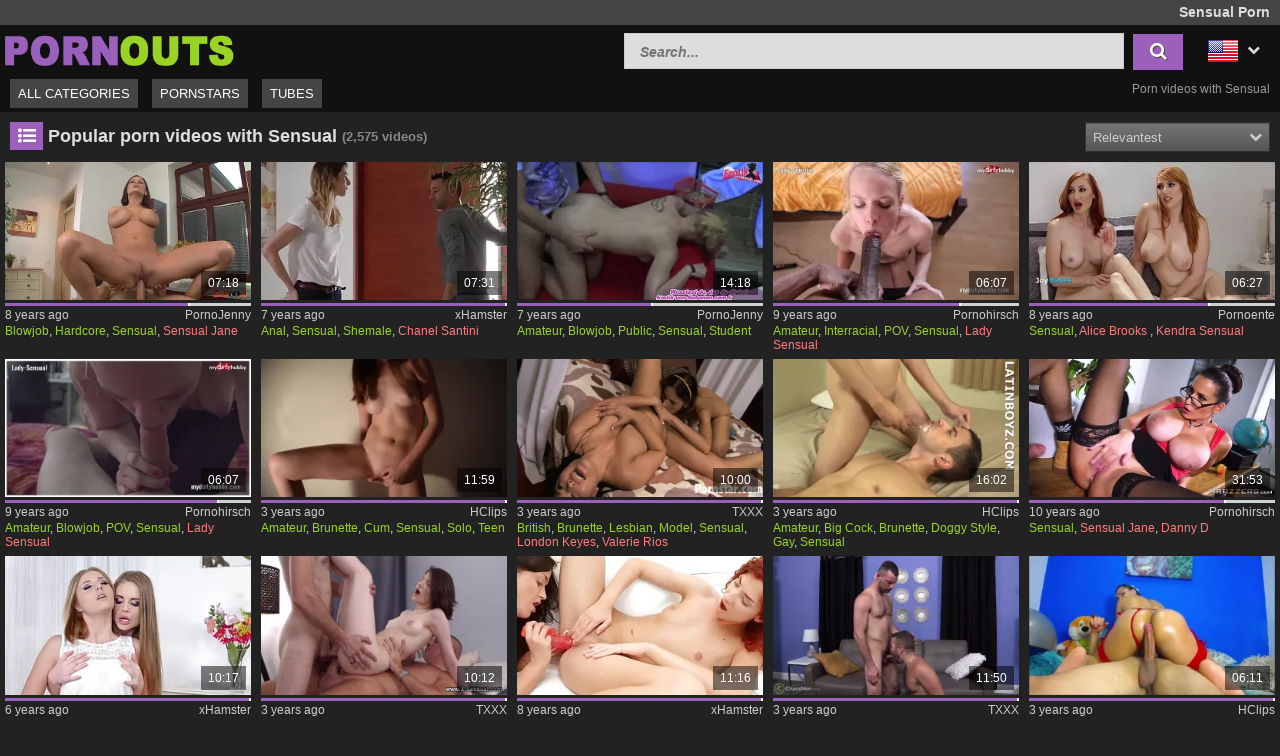

--- FILE ---
content_type: text/html; charset=UTF-8
request_url: https://www.pornouts.com/en/category/sensual
body_size: 30209
content:
<!DOCTYPE html>
<html lang="en">
    <head>	
	<meta charset="utf-8">
	<meta name="viewport" content="width=device-width, initial-scale=1, maximum-scale=1.0, user-scalable=no">
    <meta name="RATING" content="RTA-5042-1996-1400-1577-RTA">
	<title>Sensual Porn Videos - PORNOUTS.com</title>
	<base href="https://www.pornouts.com/"> 	
    <meta name="description" content="Sensual porn videos ✓✓ – CLICK HERE for daily new videos with Sensual ✓✓. The most popular porn are on PORNOUTS.com ✓✓.">
<meta name="robots" content="index,follow">
<meta property="og:site_name" content="PornOuts">
<meta property="og:type" content="website">
<meta property="og:locale" content="en_US">
<link rel="alternate" hreflang="de" href="https://www.pornouts.com/de/kategorie/sinnlich">
<link rel="alternate" hreflang="cs" href="https://www.pornouts.com/cs/kategorie/smyslny">
<link rel="alternate" hreflang="da" href="https://www.pornouts.com/da/kategori/sensuel">
<link rel="alternate" hreflang="es" href="https://www.pornouts.com/es/categoria/sensual">
<link rel="alternate" hreflang="fi" href="https://www.pornouts.com/fi/kategoria/sensuelli">
<link rel="alternate" hreflang="fr" href="https://www.pornouts.com/fr/categorie/sensuel">
<link rel="alternate" hreflang="it" href="https://www.pornouts.com/it/categoria/sensuale">
<link rel="alternate" hreflang="nl" href="https://www.pornouts.com/nl/categorie/sensueel">
<link rel="alternate" hreflang="no" href="https://www.pornouts.com/no/kategori/sensuell">
<link rel="alternate" hreflang="pt" href="https://www.pornouts.com/pt/categoria/sensual">
<link rel="alternate" hreflang="sk" href="https://www.pornouts.com/sk/kategorie/zmyselny">
<link rel="alternate" hreflang="sl" href="https://www.pornouts.com/sl/kategorija/nezno">
<link rel="alternate" hreflang="sv" href="https://www.pornouts.com/sv/kategori/sensuell">
<link rel="canonical" href="https://www.pornouts.com/en/category/sensual">
<link rel="next" href="/en/category/sensual?p=2">
<link rel="shortcut icon" href="//www.pornouts.com/static/favicon.ico" type="image/x-icon">
    <link rel="apple-touch-icon" href="//www.pornouts.com/static/img/icons/apple-touch-icon.png">
    <link rel="apple-touch-icon" sizes="57x57" href="//www.pornouts.com/static/img/icons/apple-touch-icon-57x57.png">
    <link rel="apple-touch-icon" sizes="72x72" href="//www.pornouts.com/static/img/icons/apple-touch-icon-72x72.png">
    <link rel="apple-touch-icon" sizes="76x76" href="//www.pornouts.com/static/img/icons/apple-touch-icon-76x76.png">
    <link rel="apple-touch-icon" sizes="114x114" href="//www.pornouts.com/static/img/icons/apple-touch-icon-114x114.png">
    <link rel="apple-touch-icon" sizes="120x120" href="//www.pornouts.com/static/img/icons/apple-touch-icon-120x120.png">
    <link rel="apple-touch-icon" sizes="144x144" href="//www.pornouts.com/static/img/icons/apple-touch-icon-144x144.png">
    <link rel="apple-touch-icon" sizes="152x152" href="//www.pornouts.com/static/img/icons/apple-touch-icon-152x152.png">
    
	<!-- Latest compiled and minified CSS -->
	<link rel="stylesheet" href="https://maxcdn.bootstrapcdn.com/bootstrap/3.3.7/css/bootstrap.min.css">
	<link rel="stylesheet" href="https://maxcdn.bootstrapcdn.com/bootstrap/3.3.7/css/bootstrap-theme.min.css">
    <link rel="stylesheet" href="//www.pornouts.com/static/css/st_black_green.css?v=8">
    <link rel="stylesheet" href="//maxcdn.bootstrapcdn.com/font-awesome/4.6.3/css/font-awesome.min.css">
	<!--<script src="//ajax.googleapis.com/ajax/libs/jquery/2.1.4/jquery.min.js"></script>-->
    <script src="https://code.jquery.com/jquery-3.1.0.min.js"
			integrity="sha256-cCueBR6CsyA4/9szpPfrX3s49M9vUU5BgtiJj06wt/s="
			crossorigin="anonymous"></script>    
    <script src="//www.pornouts.com/static/script/jquery.lazyload.min.js"></script>
	<script src="//www.pornouts.com/static/script/jquery.blockUI.min.js"></script>
    <script src="//www.pornouts.com/static/script/jquery.autocomplete.min.js"></script>
	<!-- Latest compiled and minified JavaScript -->
	<!--<script src="https://maxcdn.bootstrapcdn.com/bootstrap/3.3.7/js/bootstrap.min.js"></script>-->
	<!--[if lt IE 9]>
    <script type="text/javascript" src="http://html5shiv.googlecode.com/svn/trunk/html5.js"></script>
    <![endif]-->
	 <script src="//www.pornouts.com/static/script/am.js?v=8"></script>	
     <script type="text/javascript"> 
         var baseUrl = "https://www.pornouts.com/";
         var languageUri = "en/";
         var languageCode = "en";
     </script>
</head>    <body>    
        <div id="overlay"></div>
        <header class="cf">
    <div class="top-bar cf">
        <div class="network-bar pull-left cf">
                    </div>        
                    <div class="pull-right">
                <h1>Sensual Porn</h1>            
            </div>
            </div>
    <div class="cont cf">
        <div class="fix-left">         
            <a title="Free Porn Videos" href="/en"><img class="logo" src="//www.pornouts.com/static/img/logo_400.png"></a>  
        </div>
        <div class="dyn-right">
            <div class="pull-right lang">				
    <div class="lang_box">
        <ul>
            <li><img alt="Flag of en" src="//www.pornouts.com/static/img/flags/en.png"> <i class="fa fa-chevron-down"></i>                
                                <ul class="box_style col3">
                                            <a title="Sinnlich" href="https://www.pornouts.com/de/kategorie/sinnlich">
                            <li>                           
                                <img alt="Flag of de"  src="//www.pornouts.com/static/img/flags/de.png">
                                <span>Deutsch</span>                                              
                            </li>
                        </a>          
                                            <a title="Smyslný" href="https://www.pornouts.com/cs/kategorie/smyslny">
                            <li>                           
                                <img alt="Flag of cs"  src="//www.pornouts.com/static/img/flags/cs.png">
                                <span>Čeština</span>                                              
                            </li>
                        </a>          
                                            <a title="Sensuel" href="https://www.pornouts.com/da/kategori/sensuel">
                            <li>                           
                                <img alt="Flag of da"  src="//www.pornouts.com/static/img/flags/da.png">
                                <span>Dansk</span>                                              
                            </li>
                        </a>          
                                            <a title="Sensual" href="https://www.pornouts.com/es/categoria/sensual">
                            <li>                           
                                <img alt="Flag of es"  src="//www.pornouts.com/static/img/flags/es.png">
                                <span>Español</span>                                              
                            </li>
                        </a>          
                                            <a title="Sensuelli" href="https://www.pornouts.com/fi/kategoria/sensuelli">
                            <li>                           
                                <img alt="Flag of fi"  src="//www.pornouts.com/static/img/flags/fi.png">
                                <span>Suomi</span>                                              
                            </li>
                        </a>          
                                            <a title="Sensuel" href="https://www.pornouts.com/fr/categorie/sensuel">
                            <li>                           
                                <img alt="Flag of fr"  src="//www.pornouts.com/static/img/flags/fr.png">
                                <span>Français</span>                                              
                            </li>
                        </a>          
                                            <a title="Sensuale" href="https://www.pornouts.com/it/categoria/sensuale">
                            <li>                           
                                <img alt="Flag of it"  src="//www.pornouts.com/static/img/flags/it.png">
                                <span>Italiano</span>                                              
                            </li>
                        </a>          
                                            <a title="Sensueel" href="https://www.pornouts.com/nl/categorie/sensueel">
                            <li>                           
                                <img alt="Flag of nl"  src="//www.pornouts.com/static/img/flags/nl.png">
                                <span>Nederlands</span>                                              
                            </li>
                        </a>          
                                            <a title="Sensuell" href="https://www.pornouts.com/no/kategori/sensuell">
                            <li>                           
                                <img alt="Flag of no"  src="//www.pornouts.com/static/img/flags/no.png">
                                <span>Norsk</span>                                              
                            </li>
                        </a>          
                                            <a title="Sensual" href="https://www.pornouts.com/pt/categoria/sensual">
                            <li>                           
                                <img alt="Flag of pt"  src="//www.pornouts.com/static/img/flags/pt.png">
                                <span>Português</span>                                              
                            </li>
                        </a>          
                                            <a title="Zmyselný" href="https://www.pornouts.com/sk/kategorie/zmyselny">
                            <li>                           
                                <img alt="Flag of sk"  src="//www.pornouts.com/static/img/flags/sk.png">
                                <span>Slovenčina</span>                                              
                            </li>
                        </a>          
                                            <a title="Nežno" href="https://www.pornouts.com/sl/kategorija/nezno">
                            <li>                           
                                <img alt="Flag of sl"  src="//www.pornouts.com/static/img/flags/sl.png">
                                <span>Slovenščina</span>                                              
                            </li>
                        </a>          
                                            <a title="Sensuell" href="https://www.pornouts.com/sv/kategori/sensuell">
                            <li>                           
                                <img alt="Flag of sv"  src="//www.pornouts.com/static/img/flags/sv.png">
                                <span>Svenska</span>                                              
                            </li>
                        </a>          
                                    </ul>
            </li>
        </ul>
    </div>					
</div>	
            <div class="pull-right header_search">
                <form method="get" action="/en/search" onsubmit="blockScreen();">
                    <input autocomplete="off" class="autocomplete search_field" type="text" name="q" placeholder="Search..."/>
                    <div id="loading_search" class="hide"><i class="fa fa-circle-o-notch fa-spin"></i></div>
                    <button class="search_btn"><i class="fa fa-search"></i></button>
                </form>
            </div> 
        </div>
    </div>
    <div class="menu-bar cf">
        <nav id="cssmenu" class="pull-left">
            <div class="mini-menu cf">
                <div class="pull-left">                
                    <a title="Free Porn Videos" href="/en"><img class="small_logo" src="//www.pornouts.com/static/img/logo_400.png"></a>   
                </div>
                <div class="pull-right mg-r-10">                
                    <i id="menu-icon" class="fa fa-reorder"></i>
                    <i id="search-icon" class="fa fa-search"></i>
                </div>
            </div>
            <ul>
               <li><a href="/en">All categories</a></li>
               <li><a href="/en/pornstars">Pornstars</a></li>
               <li><a href="/en/tubes">Tubes</a></li>
                           </ul>
        </nav>
                    <div id="h2_header" class="pull-right">           
                <h2>Porn videos with Sensual</h2>            
            </div>
            </div>
</header>	
                <div id="wrapper" class="cf">     
          <div class="wrap_center">
            <div class="content pd-bt-20">
                <div class="cf">
    <div class="pull-left h3_small">
        <h3><i class="fa fa-list-ul fa-fw icon-nice"></i>Popular porn videos with Sensual</h3><small>(2,575<span class="hide-sm"> videos</span>)</small>
    </div>
        
    <div class="pull-right">        
                
        

<div class="sorting_box cf">           
    <span class="sortRight sortRightSel"><span class="hide-sm">Relevantest</span> <i class="hide-sm fa fa-chevron-down"></i><i class="show-sm fa fa-signal"></i> </span>
    <div class="options cf clearfix hide">
                    <a onclick="blockScreen();" href="/en/category/sensual">Relevantest</a>
                    <a onclick="blockScreen();" href="/en/category/sensual/new">Newest</a>
                    <a onclick="blockScreen();" href="/en/category/sensual/top-rated">Top rated</a>
                    <a onclick="blockScreen();" href="/en/category/sensual/most-viewed">Most viewed</a>
                    <a onclick="blockScreen();" href="/en/category/sensual/long">Longest</a>
              
    </div>          
</div>    </div>
</div>
<div class="video_box cf">
<div class="grid_box" data-tube_id="4">
   <div class="img_box" data-id="7295654">
       <div class="aspect-wrapper">
           <div class="aspect">
               <div class="thumb">
              <!--   <a title="Sensual Jane with big tits nailed by stabber" rel="nofollow" target="_blank" href="/en/video/7295654">
                    <img class="lazy" alt="Sensual Jane with big tits nailed by stabber" data-original="https://img.pornoschwamm.com/7/729/72956/7295654.webp">              
                 </a>     -->
                <a title="Sensual Jane with big tits nailed by stabber" rel="nofollow" target="_blank" href="/en/video/7295654">
                     <img class="lazy" alt="Sensual Jane with big tits nailed by stabber"  
                     
                        data-video="https://ovhv66.twincdn.com/previews/23/23495/preview.mp4"
                     
                    data-mode="0" data-original="https://img.pornoschwamm.com/7/729/72956/7295654.webp">                    
                 </a>           
                 <div class="duration">07:18</div>                 
                                </div>
           </div>
       </div>
                   <div class="rating-bar" title="75.2%"><div style="width: 75.2%"></div></div>
              <div class="img_info">           
           <div class="cf">
               <span class="time_left">8 years ago</span>
               <a class="tube_right" href="/en/tube/pornojenny">PornoJenny</a>
           </div>  
                      <div class="cats">
               <a title="Blowjob porn" href="/en/category/blowjob">Blowjob</a>, <a title="Hardcore porn" href="/en/category/hardcore">Hardcore</a>, <a title="Sensual porn" href="/en/category/sensual">Sensual</a>, <a title="Sensual Jane" class="star"  href="/en/pornstar/sensual-jane">Sensual Jane</a>               
           </div>
         </div>
    </div>
</div><div class="grid_box" data-tube_id="8">
   <div class="img_box" data-id="8004424">
       <div class="aspect-wrapper">
           <div class="aspect">
               <div class="thumb">
              <!--   <a title="TransSensual Chanel Santini Connects with BFFs Stepbro!" rel="nofollow" target="_blank" href="/en/video/8004424">
                    <img class="lazy" alt="TransSensual Chanel Santini Connects with BFFs Stepbro!" data-original="https://img.pornoschwamm.com/8/800/80044/8004424.webp">              
                 </a>     -->
                <a title="TransSensual Chanel Santini Connects with BFFs Stepbro!" rel="nofollow" target="_blank" href="/en/video/8004424">
                     <img class="lazy" alt="TransSensual Chanel Santini Connects with BFFs Stepbro!"  
                     
                        data-video="https://thumb-v3.xhcdn.com/a/MhNx6Zp2dZ2w-a2VeWg5Gg/010/039/693/320x240.t.mp4"
                     
                    data-mode="0" data-original="https://img.pornoschwamm.com/8/800/80044/8004424.webp">                    
                 </a>           
                 <div class="duration">07:31</div>                 
                                </div>
           </div>
       </div>
                   <div class="rating-bar" title="%"><div style="width: %"></div></div>
              <div class="img_info">           
           <div class="cf">
               <span class="time_left">7 years ago</span>
               <a class="tube_right" href="/en/tube/xhamster">xHamster</a>
           </div>  
                      <div class="cats">
               <a title="Anal porn" href="/en/category/anal">Anal</a>, <a title="Sensual porn" href="/en/category/sensual">Sensual</a>, <a title="Shemale porn" href="/en/category/shemale">Shemale</a>, <a title="Chanel Santini" class="star"  href="/en/pornstar/chanel-santini">Chanel Santini</a>               
           </div>
         </div>
    </div>
</div><div class="grid_box" data-tube_id="4">
   <div class="img_box" data-id="7285967">
       <div class="aspect-wrapper">
           <div class="aspect">
               <div class="thumb">
              <!--   <a title="German Sensual1992 gets fucked Public" rel="nofollow" target="_blank" href="/en/video/7285967">
                    <img class="lazy" alt="German Sensual1992 gets fucked Public" data-original="https://img.pornoschwamm.com/7/728/72859/7285967.webp">              
                 </a>     -->
                <a title="German Sensual1992 gets fucked Public" rel="nofollow" target="_blank" href="/en/video/7285967">
                     <img class="lazy" alt="German Sensual1992 gets fucked Public"  
                     
                        data-video="https://ovhv66.twincdn.com/previews/58/58906/preview.mp4"
                     
                    data-mode="0" data-original="https://img.pornoschwamm.com/7/728/72859/7285967.webp">                    
                 </a>           
                 <div class="duration">14:18</div>                 
                                </div>
           </div>
       </div>
                   <div class="rating-bar" title="55.2%"><div style="width: 55.2%"></div></div>
              <div class="img_info">           
           <div class="cf">
               <span class="time_left">7 years ago</span>
               <a class="tube_right" href="/en/tube/pornojenny">PornoJenny</a>
           </div>  
                      <div class="cats">
               <a title="Amateur porn" href="/en/category/amateur">Amateur</a>, <a title="Blowjob porn" href="/en/category/blowjob">Blowjob</a>, <a title="Public porn" href="/en/category/public">Public</a>, <a title="Sensual porn" href="/en/category/sensual">Sensual</a>, <a title="Student porn" href="/en/category/student">Student</a>               
           </div>
         </div>
    </div>
</div><div class="grid_box" data-tube_id="5">
   <div class="img_box" data-id="7265288">
       <div class="aspect-wrapper">
           <div class="aspect">
               <div class="thumb">
              <!--   <a title="German amateur Lady Sensual sucks black monster cock" rel="nofollow" target="_blank" href="/en/video/7265288">
                    <img class="lazy" alt="German amateur Lady Sensual sucks black monster cock" data-original="https://img.pornoschwamm.com/7/726/72652/7265288.webp">              
                 </a>     -->
                <a title="German amateur Lady Sensual sucks black monster cock" rel="nofollow" target="_blank" href="/en/video/7265288">
                     <img class="lazy" alt="German amateur Lady Sensual sucks black monster cock"  
                     
                        data-video="https://ovhv66.twincdn.com/previews/29/29971/preview.mp4"
                     
                    data-mode="0" data-original="https://img.pornoschwamm.com/7/726/72652/7265288.webp">                    
                 </a>           
                 <div class="duration">06:07</div>                 
                                </div>
           </div>
       </div>
                   <div class="rating-bar" title="76.4%"><div style="width: 76.4%"></div></div>
              <div class="img_info">           
           <div class="cf">
               <span class="time_left">9 years ago</span>
               <a class="tube_right" href="/en/tube/pornohirsch">Pornohirsch</a>
           </div>  
                      <div class="cats">
               <a title="Amateur porn" href="/en/category/amateur">Amateur</a>, <a title="Interracial porn" href="/en/category/interracial">Interracial</a>, <a title="POV porn" href="/en/category/pov">POV</a>, <a title="Sensual porn" href="/en/category/sensual">Sensual</a>, <a title="Lady Sensual" class="star"  href="/en/pornstar/lady-sensual">Lady Sensual</a>               
           </div>
         </div>
    </div>
</div><div class="grid_box" data-tube_id="6">
   <div class="img_box" data-id="7198414">
       <div class="aspect-wrapper">
           <div class="aspect">
               <div class="thumb">
              <!--   <a title="Alice Brooks and Kendra Lust have lesbian sex" rel="nofollow" target="_blank" href="/en/video/7198414">
                    <img class="lazy" alt="Alice Brooks and Kendra Lust have lesbian sex" data-original="https://img.pornoschwamm.com/7/719/71984/7198414.webp">              
                 </a>     -->
                <a title="Alice Brooks and Kendra Lust have lesbian sex" rel="nofollow" target="_blank" href="/en/video/7198414">
                     <img class="lazy" alt="Alice Brooks and Kendra Lust have lesbian sex"  
                     
                        data-video="https://ovhv66.twincdn.com/previews/38/38768/preview.mp4"
                     
                    data-mode="0" data-original="https://img.pornoschwamm.com/7/719/71984/7198414.webp">                    
                 </a>           
                 <div class="duration">06:27</div>                 
                                </div>
           </div>
       </div>
                   <div class="rating-bar" title="73.6%"><div style="width: 73.6%"></div></div>
              <div class="img_info">           
           <div class="cf">
               <span class="time_left">8 years ago</span>
               <a class="tube_right" href="/en/tube/pornoente">Pornoente</a>
           </div>  
                      <div class="cats">
               <a title="Sensual porn" href="/en/category/sensual">Sensual</a>, <a title="Alice Brooks " class="star"  href="/en/pornstar/alice-brooks">Alice Brooks </a>, <a title="Kendra Sensual " class="star"  href="/en/pornstar/kendra-sensual">Kendra Sensual </a>               
           </div>
         </div>
    </div>
</div><div class="grid_box" data-tube_id="5">
   <div class="img_box" data-id="7266454">
       <div class="aspect-wrapper">
           <div class="aspect">
               <div class="thumb">
              <!--   <a title="Lady Sensual is always up for a blowjob" rel="nofollow" target="_blank" href="/en/video/7266454">
                    <img class="lazy" alt="Lady Sensual is always up for a blowjob" data-original="https://img.pornoschwamm.com/7/726/72664/7266454.webp">              
                 </a>     -->
                <a title="Lady Sensual is always up for a blowjob" rel="nofollow" target="_blank" href="/en/video/7266454">
                     <img class="lazy" alt="Lady Sensual is always up for a blowjob"  
                     
                        data-video="https://ovhv66.twincdn.com/previews/29/29907/preview.mp4"
                     
                    data-mode="0" data-original="https://img.pornoschwamm.com/7/726/72664/7266454.webp">                    
                 </a>           
                 <div class="duration">06:07</div>                 
                                </div>
           </div>
       </div>
                   <div class="rating-bar" title="87%"><div style="width: 87%"></div></div>
              <div class="img_info">           
           <div class="cf">
               <span class="time_left">9 years ago</span>
               <a class="tube_right" href="/en/tube/pornohirsch">Pornohirsch</a>
           </div>  
                      <div class="cats">
               <a title="Amateur porn" href="/en/category/amateur">Amateur</a>, <a title="Blowjob porn" href="/en/category/blowjob">Blowjob</a>, <a title="POV porn" href="/en/category/pov">POV</a>, <a title="Sensual porn" href="/en/category/sensual">Sensual</a>, <a title="Lady Sensual" class="star"  href="/en/pornstar/lady-sensual">Lady Sensual</a>               
           </div>
         </div>
    </div>
</div><div class="grid_box" data-tube_id="1">
   <div class="img_box" data-id="22281">
       <div class="aspect-wrapper">
           <div class="aspect">
               <div class="thumb">
              <!--   <a title="Horny And Lonely Girl Masturbates And Cums Sensually" rel="nofollow" target="_blank" href="/en/video/22281">
                    <img class="lazy" alt="Horny And Lonely Girl Masturbates And Cums Sensually" data-original="https://img.pornoschwamm.com/0/2/222/22281.webp">              
                 </a>     -->
                <a title="Horny And Lonely Girl Masturbates And Cums Sensually" rel="nofollow" target="_blank" href="/en/video/22281">
                     <img class="lazy" alt="Horny And Lonely Girl Masturbates And Cums Sensually"  
                     
                        data-video="https://pv3.hclips.com/c3/videos/8984000/8984597/8984597_tr.mp4"
                     
                    data-mode="0" data-original="https://img.pornoschwamm.com/0/2/222/22281.webp">                    
                 </a>           
                 <div class="duration">11:59</div>                 
                                </div>
           </div>
       </div>
                   <div class="rating-bar" title="%"><div style="width: %"></div></div>
              <div class="img_info">           
           <div class="cf">
               <span class="time_left">3 years ago</span>
               <a class="tube_right" href="/en/tube/hclips">HClips</a>
           </div>  
                      <div class="cats">
               <a title="Amateur porn" href="/en/category/amateur">Amateur</a>, <a title="Brunette porn" href="/en/category/brunette">Brunette</a>, <a title="Cum porn" href="/en/category/cum">Cum</a>, <a title="Sensual porn" href="/en/category/sensual">Sensual</a>, <a title="Solo porn" href="/en/category/solo">Solo</a>, <a title="Teen porn" href="/en/category/teen">Teen</a>               
           </div>
         </div>
    </div>
</div><div class="grid_box" data-tube_id="2">
   <div class="img_box" data-id="2759994">
       <div class="aspect-wrapper">
           <div class="aspect">
               <div class="thumb">
              <!--   <a title="Valerie Rios And London Keyes In Sensual Models And Are Enjoying" rel="nofollow" target="_blank" href="/en/video/2759994">
                    <img class="lazy" alt="Valerie Rios And London Keyes In Sensual Models And Are Enjoying" data-original="https://img.pornoschwamm.com/2/275/27599/2759994.webp">              
                 </a>     -->
                <a title="Valerie Rios And London Keyes In Sensual Models And Are Enjoying" rel="nofollow" target="_blank" href="/en/video/2759994">
                     <img class="lazy" alt="Valerie Rios And London Keyes In Sensual Models And Are Enjoying"  
                     
                        data-video="https://vp2.txxx.com/c12/videos/18630000/18630793/18630793_tr.mp4"
                     
                    data-mode="0" data-original="https://img.pornoschwamm.com/2/275/27599/2759994.webp">                    
                 </a>           
                 <div class="duration">10:00</div>                 
                                </div>
           </div>
       </div>
                   <div class="rating-bar" title="%"><div style="width: %"></div></div>
              <div class="img_info">           
           <div class="cf">
               <span class="time_left">3 years ago</span>
               <a class="tube_right" href="/en/tube/txxx">TXXX</a>
           </div>  
                      <div class="cats">
               <a title="British porn" href="/en/category/british">British</a>, <a title="Brunette porn" href="/en/category/brunette">Brunette</a>, <a title="Lesbian porn" href="/en/category/lesbian">Lesbian</a>, <a title="Model porn" href="/en/category/model">Model</a>, <a title="Sensual porn" href="/en/category/sensual">Sensual</a>, <a title="London Keyes" class="star"  href="/en/pornstar/london-keyes">London Keyes</a>, <a title="Valerie Rios" class="star"  href="/en/pornstar/valerie-rios">Valerie Rios</a>               
           </div>
         </div>
    </div>
</div><div class="grid_box" data-tube_id="1">
   <div class="img_box" data-id="57959">
       <div class="aspect-wrapper">
           <div class="aspect">
               <div class="thumb">
              <!--   <a title="The Slutty Sensuality Sizzles Doggy Style" rel="nofollow" target="_blank" href="/en/video/57959">
                    <img class="lazy" alt="The Slutty Sensuality Sizzles Doggy Style" data-original="https://img.pornoschwamm.com/0/5/579/57959.webp">              
                 </a>     -->
                <a title="The Slutty Sensuality Sizzles Doggy Style" rel="nofollow" target="_blank" href="/en/video/57959">
                     <img class="lazy" alt="The Slutty Sensuality Sizzles Doggy Style"  
                     
                        data-video="https://pv1.hclips.com/c1/videos/8910000/8910061/8910061_tr.mp4"
                     
                    data-mode="0" data-original="https://img.pornoschwamm.com/0/5/579/57959.webp">                    
                 </a>           
                 <div class="duration">16:02</div>                 
                                </div>
           </div>
       </div>
                   <div class="rating-bar" title="%"><div style="width: %"></div></div>
              <div class="img_info">           
           <div class="cf">
               <span class="time_left">3 years ago</span>
               <a class="tube_right" href="/en/tube/hclips">HClips</a>
           </div>  
                      <div class="cats">
               <a title="Amateur porn" href="/en/category/amateur">Amateur</a>, <a title="Big Cock porn" href="/en/category/big-cock">Big Cock</a>, <a title="Brunette porn" href="/en/category/brunette">Brunette</a>, <a title="Doggy Style porn" href="/en/category/doggy-style">Doggy Style</a>, <a title="Gay porn" href="/en/category/gay">Gay</a>, <a title="Sensual porn" href="/en/category/sensual">Sensual</a>               
           </div>
         </div>
    </div>
</div><div class="grid_box" data-tube_id="5">
   <div class="img_box" data-id="7277697">
       <div class="aspect-wrapper">
           <div class="aspect">
               <div class="thumb">
              <!--   <a title="Sensual Jane fucks the trainee" rel="nofollow" target="_blank" href="/en/video/7277697">
                    <img class="lazy" alt="Sensual Jane fucks the trainee" data-original="https://img.pornoschwamm.com/7/727/72776/7277697.webp">              
                 </a>     -->
                <a title="Sensual Jane fucks the trainee" rel="nofollow" target="_blank" href="/en/video/7277697">
                     <img class="lazy" alt="Sensual Jane fucks the trainee"  
                     
                        data-video="https://ovhv66.twincdn.com/previews/8/8120/preview.mp4"
                     
                    data-mode="0" data-original="https://img.pornoschwamm.com/7/727/72776/7277697.webp">                    
                 </a>           
                 <div class="duration">31:53</div>                 
                                </div>
           </div>
       </div>
                   <div class="rating-bar" title="80%"><div style="width: 80%"></div></div>
              <div class="img_info">           
           <div class="cf">
               <span class="time_left">10 years ago</span>
               <a class="tube_right" href="/en/tube/pornohirsch">Pornohirsch</a>
           </div>  
                      <div class="cats">
               <a title="Sensual porn" href="/en/category/sensual">Sensual</a>, <a title="Sensual Jane" class="star"  href="/en/pornstar/sensual-jane">Sensual Jane</a>, <a title="Danny D" class="star"  href="/en/pornstar/danny-d">Danny D</a>               
           </div>
         </div>
    </div>
</div><div class="grid_box" data-tube_id="8">
   <div class="img_box" data-id="8058547">
       <div class="aspect-wrapper">
           <div class="aspect">
               <div class="thumb">
              <!--   <a title="Flower Blossom by Sapphic Erotica sensual erotic lesbian" rel="nofollow" target="_blank" href="/en/video/8058547">
                    <img class="lazy" alt="Flower Blossom by Sapphic Erotica sensual erotic lesbian" data-original="https://img.pornoschwamm.com/8/805/80585/8058547.webp">              
                 </a>     -->
                <a title="Flower Blossom by Sapphic Erotica sensual erotic lesbian" rel="nofollow" target="_blank" href="/en/video/8058547">
                     <img class="lazy" alt="Flower Blossom by Sapphic Erotica sensual erotic lesbian"  
                     
                        data-video="https://thumb-v4.xhcdn.com/a/ZCjy5oI5r1fr62wLGRN9yA/010/452/874/320x240.t.mp4"
                     
                    data-mode="0" data-original="https://img.pornoschwamm.com/8/805/80585/8058547.webp">                    
                 </a>           
                 <div class="duration">10:17</div>                 
                                </div>
           </div>
       </div>
                   <div class="rating-bar" title="%"><div style="width: %"></div></div>
              <div class="img_info">           
           <div class="cf">
               <span class="time_left">6 years ago</span>
               <a class="tube_right" href="/en/tube/xhamster">xHamster</a>
           </div>  
                      <div class="cats">
               <a title="Erotic porn" href="/en/category/erotic">Erotic</a>, <a title="European porn" href="/en/category/european">European</a>, <a title="Lesbian porn" href="/en/category/lesbian">Lesbian</a>, <a title="Sensual porn" href="/en/category/sensual">Sensual</a>, <a title="Alessandra Jane" class="star"  href="/en/pornstar/alessandra-jane">Alessandra Jane</a>, <a title="Aria Logan" class="star"  href="/en/pornstar/aria-logan">Aria Logan</a>               
           </div>
         </div>
    </div>
</div><div class="grid_box" data-tube_id="2">
   <div class="img_box" data-id="2702903">
       <div class="aspect-wrapper">
           <div class="aspect">
               <div class="thumb">
              <!--   <a title="X-Sensual - Margo Von Teese - Teeny DPed by horny workers" rel="nofollow" target="_blank" href="/en/video/2702903">
                    <img class="lazy" alt="X-Sensual - Margo Von Teese - Teeny DPed by horny workers" data-original="https://img.pornoschwamm.com/2/270/27029/2702903.webp">              
                 </a>     -->
                <a title="X-Sensual - Margo Von Teese - Teeny DPed by horny workers" rel="nofollow" target="_blank" href="/en/video/2702903">
                     <img class="lazy" alt="X-Sensual - Margo Von Teese - Teeny DPed by horny workers"  
                     
                        data-video="https://vp13.txxx.com/c13/videos/18832000/18832201/18832201_tr.mp4"
                     
                    data-mode="0" data-original="https://img.pornoschwamm.com/2/270/27029/2702903.webp">                    
                 </a>           
                 <div class="duration">10:12</div>                 
                                </div>
           </div>
       </div>
                   <div class="rating-bar" title="%"><div style="width: %"></div></div>
              <div class="img_info">           
           <div class="cf">
               <span class="time_left">3 years ago</span>
               <a class="tube_right" href="/en/tube/txxx">TXXX</a>
           </div>  
                      <div class="cats">
               <a title="Double Penetration porn" href="/en/category/double-penetration">Double Penetration</a>, <a title="Penetration porn" href="/en/category/penetration">Penetration</a>, <a title="Sensual porn" href="/en/category/sensual">Sensual</a>, <a title="Teen porn" href="/en/category/teen">Teen</a>, <a title="Threesome porn" href="/en/category/threesome">Threesome</a>, <a title="Margot Von Teese" class="star"  href="/en/pornstar/margot-von-teese">Margot Von Teese</a>               
           </div>
         </div>
    </div>
</div><div class="grid_box" data-tube_id="8">
   <div class="img_box" data-id="7637844">
       <div class="aspect-wrapper">
           <div class="aspect">
               <div class="thumb">
              <!--   <a title="Daphne Klyde and Shona River in a sensual lesbian scene by" rel="nofollow" target="_blank" href="/en/video/7637844">
                    <img class="lazy" alt="Daphne Klyde and Shona River in a sensual lesbian scene by" data-original="https://img.pornoschwamm.com/7/763/76378/7637844.webp">              
                 </a>     -->
                <a title="Daphne Klyde and Shona River in a sensual lesbian scene by" rel="nofollow" target="_blank" href="/en/video/7637844">
                     <img class="lazy" alt="Daphne Klyde and Shona River in a sensual lesbian scene by"  
                     
                        data-video="https://thumb-v3.xhcdn.com/a/o__ehtx2dTk9nV8V7uMQ0Q/007/084/163/320x240.t.mp4"
                     
                    data-mode="0" data-original="https://img.pornoschwamm.com/7/763/76378/7637844.webp">                    
                 </a>           
                 <div class="duration">11:16</div>                 
                                </div>
           </div>
       </div>
                   <div class="rating-bar" title="%"><div style="width: %"></div></div>
              <div class="img_info">           
           <div class="cf">
               <span class="time_left">8 years ago</span>
               <a class="tube_right" href="/en/tube/xhamster">xHamster</a>
           </div>  
                      <div class="cats">
               <a title="Erotic porn" href="/en/category/erotic">Erotic</a>, <a title="Fingering porn" href="/en/category/fingering">Fingering</a>, <a title="Lesbian porn" href="/en/category/lesbian">Lesbian</a>, <a title="Pussy porn" href="/en/category/pussy">Pussy</a>, <a title="Sensual porn" href="/en/category/sensual">Sensual</a>, <a title="Daphne Klyde" class="star"  href="/en/pornstar/daphne-klyde">Daphne Klyde</a>, <a title="Shona River" class="star"  href="/en/pornstar/shona-river">Shona River</a>               
           </div>
         </div>
    </div>
</div><div class="grid_box" data-tube_id="2">
   <div class="img_box" data-id="2751493">
       <div class="aspect-wrapper">
           <div class="aspect">
               <div class="thumb">
              <!--   <a title="European Noah Plus Riley Sensual Kissing With Noah Riley" rel="nofollow" target="_blank" href="/en/video/2751493">
                    <img class="lazy" alt="European Noah Plus Riley Sensual Kissing With Noah Riley" data-original="https://img.pornoschwamm.com/2/275/27514/2751493.webp">              
                 </a>     -->
                <a title="European Noah Plus Riley Sensual Kissing With Noah Riley" rel="nofollow" target="_blank" href="/en/video/2751493">
                     <img class="lazy" alt="European Noah Plus Riley Sensual Kissing With Noah Riley"  
                     
                        data-video="https://vp2.txxx.com/c12/videos/18792000/18792477/18792477_tr.mp4"
                     
                    data-mode="0" data-original="https://img.pornoschwamm.com/2/275/27514/2751493.webp">                    
                 </a>           
                 <div class="duration">11:50</div>                 
                                </div>
           </div>
       </div>
                   <div class="rating-bar" title="%"><div style="width: %"></div></div>
              <div class="img_info">           
           <div class="cf">
               <span class="time_left">3 years ago</span>
               <a class="tube_right" href="/en/tube/txxx">TXXX</a>
           </div>  
                      <div class="cats">
               <a title="Deepthroat porn" href="/en/category/deepthroat">Deepthroat</a>, <a title="European porn" href="/en/category/european">European</a>, <a title="Gay porn" href="/en/category/gay">Gay</a>, <a title="Kissing porn" href="/en/category/kissing">Kissing</a>, <a title="Muscle porn" href="/en/category/muscle">Muscle</a>, <a title="Sensual porn" href="/en/category/sensual">Sensual</a>, <a title="Noah Riley" class="star"  href="/en/pornstar/noah-riley">Noah Riley</a>               
           </div>
         </div>
    </div>
</div><div class="grid_box" data-tube_id="1">
   <div class="img_box" data-id="7910">
       <div class="aspect-wrapper">
           <div class="aspect">
               <div class="thumb">
              <!--   <a title="Thick Fuckable Sweaty Ass Rides Cock Sensually" rel="nofollow" target="_blank" href="/en/video/7910">
                    <img class="lazy" alt="Thick Fuckable Sweaty Ass Rides Cock Sensually" data-original="https://img.pornoschwamm.com/0/0/79/7910.webp">              
                 </a>     -->
                <a title="Thick Fuckable Sweaty Ass Rides Cock Sensually" rel="nofollow" target="_blank" href="/en/video/7910">
                     <img class="lazy" alt="Thick Fuckable Sweaty Ass Rides Cock Sensually"  
                     
                        data-video="https://pv3.hclips.com/c3/videos/8939000/8939781/8939781_tr.mp4"
                     
                    data-mode="0" data-original="https://img.pornoschwamm.com/0/0/79/7910.webp">                    
                 </a>           
                 <div class="duration">06:11</div>                 
                                </div>
           </div>
       </div>
                   <div class="rating-bar" title="%"><div style="width: %"></div></div>
              <div class="img_info">           
           <div class="cf">
               <span class="time_left">3 years ago</span>
               <a class="tube_right" href="/en/tube/hclips">HClips</a>
           </div>  
                      <div class="cats">
               <a title="Amateur porn" href="/en/category/amateur">Amateur</a>, <a title="Ass porn" href="/en/category/ass">Ass</a>, <a title="Big Ass porn" href="/en/category/big-ass">Big Ass</a>, <a title="Big Cock porn" href="/en/category/big-cock">Big Cock</a>, <a title="Brunette porn" href="/en/category/brunette">Brunette</a>, <a title="Sensual porn" href="/en/category/sensual">Sensual</a>               
           </div>
         </div>
    </div>
</div><div class="grid_box" data-tube_id="2">
   <div class="img_box" data-id="3093437">
       <div class="aspect-wrapper">
           <div class="aspect">
               <div class="thumb">
              <!--   <a title="Sensual Twink Blows Dick Before Mutual Banging - Ryker Madison, Billy London And Lolli Pop" rel="nofollow" target="_blank" href="/en/video/3093437">
                    <img class="lazy" alt="Sensual Twink Blows Dick Before Mutual Banging - Ryker Madison, Billy London And Lolli Pop" data-original="https://img.pornoschwamm.com/3/309/30934/3093437.webp">              
                 </a>     -->
                <a title="Sensual Twink Blows Dick Before Mutual Banging - Ryker Madison, Billy London And Lolli Pop" rel="nofollow" target="_blank" href="/en/video/3093437">
                     <img class="lazy" alt="Sensual Twink Blows Dick Before Mutual Banging - Ryker Madison, Billy London And Lolli Pop"  
                     
                        data-video="https://vp2.txxx.com/c12/videos/17671000/17671557/17671557_tr.mp4"
                     
                    data-mode="0" data-original="https://img.pornoschwamm.com/3/309/30934/3093437.webp">                    
                 </a>           
                 <div class="duration">10:05</div>                 
                                </div>
           </div>
       </div>
                   <div class="rating-bar" title="%"><div style="width: %"></div></div>
              <div class="img_info">           
           <div class="cf">
               <span class="time_left">4 years ago</span>
               <a class="tube_right" href="/en/tube/txxx">TXXX</a>
           </div>  
                      <div class="cats">
               <a title="Big Cock porn" href="/en/category/big-cock">Big Cock</a>, <a title="Deepthroat porn" href="/en/category/deepthroat">Deepthroat</a>, <a title="Emo porn" href="/en/category/emo">Emo</a>, <a title="Gay porn" href="/en/category/gay">Gay</a>, <a title="Handjob porn" href="/en/category/handjob">Handjob</a>, <a title="Sensual porn" href="/en/category/sensual">Sensual</a>, <a title="Ryker Madison" class="star"  href="/en/pornstar/ryker-madison">Ryker Madison</a>, <a title="Billy London" class="star"  href="/en/pornstar/billy-london">Billy London</a>               
           </div>
         </div>
    </div>
</div><div class="grid_box" data-tube_id="8">
   <div class="img_box" data-id="8102300">
       <div class="aspect-wrapper">
           <div class="aspect">
               <div class="thumb">
              <!--   <a title="LETSDOEIT - Sensual Blonde Loves Face Sitting and Oral Sex" rel="nofollow" target="_blank" href="/en/video/8102300">
                    <img class="lazy" alt="LETSDOEIT - Sensual Blonde Loves Face Sitting and Oral Sex" data-original="https://img.pornoschwamm.com/8/810/81023/8102300.webp">              
                 </a>     -->
                <a title="LETSDOEIT - Sensual Blonde Loves Face Sitting and Oral Sex" rel="nofollow" target="_blank" href="/en/video/8102300">
                     <img class="lazy" alt="LETSDOEIT - Sensual Blonde Loves Face Sitting and Oral Sex"  
                     
                        data-video="https://thumb-v8.xhcdn.com/a/1mEFix2KeIy797jDn4jEzg/010/798/638/320x240.t.mp4"
                     
                    data-mode="0" data-original="https://img.pornoschwamm.com/8/810/81023/8102300.webp">                    
                 </a>           
                 <div class="duration">10:30</div>                 
                                </div>
           </div>
       </div>
                   <div class="rating-bar" title="%"><div style="width: %"></div></div>
              <div class="img_info">           
           <div class="cf">
               <span class="time_left">7 years ago</span>
               <a class="tube_right" href="/en/tube/xhamster">xHamster</a>
           </div>  
                      <div class="cats">
               <a title="Blonde porn" href="/en/category/blonde">Blonde</a>, <a title="European porn" href="/en/category/european">European</a>, <a title="Oral porn" href="/en/category/oral">Oral</a>, <a title="Pussy porn" href="/en/category/pussy">Pussy</a>, <a title="Sensual porn" href="/en/category/sensual">Sensual</a>, <a title="Tight porn" href="/en/category/tight">Tight</a>, <a title="Olivia Sin" class="star"  href="/en/pornstar/olivia-sin">Olivia Sin</a>, <a title="Lucky Lutro" class="star"  href="/en/pornstar/lucky-lutro">Lucky Lutro</a>               
           </div>
         </div>
    </div>
</div><div class="grid_box" data-tube_id="1">
   <div class="img_box" data-id="82067">
       <div class="aspect-wrapper">
           <div class="aspect">
               <div class="thumb">
              <!--   <a title="Sensual Love Gay Couple" rel="nofollow" target="_blank" href="/en/video/82067">
                    <img class="lazy" alt="Sensual Love Gay Couple" data-original="https://img.pornoschwamm.com/0/8/820/82067.webp">              
                 </a>     -->
                <a title="Sensual Love Gay Couple" rel="nofollow" target="_blank" href="/en/video/82067">
                     <img class="lazy" alt="Sensual Love Gay Couple"  
                     
                        data-video="https://pv1.hclips.com/c1/videos/8829000/8829597/8829597_tr.mp4"
                     
                    data-mode="0" data-original="https://img.pornoschwamm.com/0/8/820/82067.webp">                    
                 </a>           
                 <div class="duration">12:07</div>                 
                                </div>
           </div>
       </div>
                   <div class="rating-bar" title="%"><div style="width: %"></div></div>
              <div class="img_info">           
           <div class="cf">
               <span class="time_left">3 years ago</span>
               <a class="tube_right" href="/en/tube/hclips">HClips</a>
           </div>  
                      <div class="cats">
               <a title="Amateur porn" href="/en/category/amateur">Amateur</a>, <a title="Bar porn" href="/en/category/bar">Bar</a>, <a title="Big Cock porn" href="/en/category/big-cock">Big Cock</a>, <a title="Couple porn" href="/en/category/couple">Couple</a>, <a title="Gay porn" href="/en/category/gay">Gay</a>, <a title="Sensual porn" href="/en/category/sensual">Sensual</a>               
           </div>
         </div>
    </div>
</div><div class="grid_box" data-tube_id="2">
   <div class="img_box" data-id="2693868">
       <div class="aspect-wrapper">
           <div class="aspect">
               <div class="thumb">
              <!--   <a title="Super Sensual Friend Has A Soft Spot For Loud Sex" rel="nofollow" target="_blank" href="/en/video/2693868">
                    <img class="lazy" alt="Super Sensual Friend Has A Soft Spot For Loud Sex" data-original="https://img.pornoschwamm.com/2/269/26938/2693868.webp">              
                 </a>     -->
                <a title="Super Sensual Friend Has A Soft Spot For Loud Sex" rel="nofollow" target="_blank" href="/en/video/2693868">
                     <img class="lazy" alt="Super Sensual Friend Has A Soft Spot For Loud Sex"  
                     
                        data-video="https://vp2.txxx.com/c12/videos/18799000/18799811/18799811_tr.mp4"
                     
                    data-mode="0" data-original="https://img.pornoschwamm.com/2/269/26938/2693868.webp">                    
                 </a>           
                 <div class="duration">11:50</div>                 
                                </div>
           </div>
       </div>
                   <div class="rating-bar" title="%"><div style="width: %"></div></div>
              <div class="img_info">           
           <div class="cf">
               <span class="time_left">3 years ago</span>
               <a class="tube_right" href="/en/tube/txxx">TXXX</a>
           </div>  
                      <div class="cats">
               <a title="Amateur porn" href="/en/category/amateur">Amateur</a>, <a title="Big Cock porn" href="/en/category/big-cock">Big Cock</a>, <a title="Friend porn" href="/en/category/friend">Friend</a>, <a title="Gay porn" href="/en/category/gay">Gay</a>, <a title="Sensual porn" href="/en/category/sensual">Sensual</a>               
           </div>
         </div>
    </div>
</div><div class="grid_box" data-tube_id="1">
   <div class="img_box" data-id="10133014">
       <div class="aspect-wrapper">
           <div class="aspect">
               <div class="thumb">
              <!--   <a title="Sensual young nudist hotties secretly filmed by a voyeur" rel="nofollow" target="_blank" href="/en/video/10133014">
                    <img class="lazy" alt="Sensual young nudist hotties secretly filmed by a voyeur" data-original="https://img.pornoschwamm.com/10/1013/101330/10133014.webp">              
                 </a>     -->
                <a title="Sensual young nudist hotties secretly filmed by a voyeur" rel="nofollow" target="_blank" href="/en/video/10133014">
                     <img class="lazy" alt="Sensual young nudist hotties secretly filmed by a voyeur"  
                     
                        data-video="https://pv3.hclips.com/c3/videos/9058000/9058731/9058731_tr.mp4"
                     
                    data-mode="0" data-original="https://img.pornoschwamm.com/10/1013/101330/10133014.webp">                    
                 </a>           
                 <div class="duration">07:07</div>                 
                                </div>
           </div>
       </div>
                   <div class="rating-bar" title="%"><div style="width: %"></div></div>
              <div class="img_info">           
           <div class="cf">
               <span class="time_left">2 years ago</span>
               <a class="tube_right" href="/en/tube/hclips">HClips</a>
           </div>  
                      <div class="cats">
               <a title="Amateur porn" href="/en/category/amateur">Amateur</a>, <a title="Beach porn" href="/en/category/beach">Beach</a>, <a title="Nudist porn" href="/en/category/nudist">Nudist</a>, <a title="Outdoor porn" href="/en/category/outdoor">Outdoor</a>, <a title="Public porn" href="/en/category/public">Public</a>, <a title="Sensual porn" href="/en/category/sensual">Sensual</a>               
           </div>
         </div>
    </div>
</div><div class="grid_box" data-tube_id="8">
   <div class="img_box" data-id="8484775">
       <div class="aspect-wrapper">
           <div class="aspect">
               <div class="thumb">
              <!--   <a title="Fit Tina Kay enjoys a sensual hard fuck" rel="nofollow" target="_blank" href="/en/video/8484775">
                    <img class="lazy" alt="Fit Tina Kay enjoys a sensual hard fuck" data-original="https://img.pornoschwamm.com/8/848/84847/8484775.webp">              
                 </a>     -->
                <a title="Fit Tina Kay enjoys a sensual hard fuck" rel="nofollow" target="_blank" href="/en/video/8484775">
                     <img class="lazy" alt="Fit Tina Kay enjoys a sensual hard fuck"  
                     
                        data-video="https://thumb-v3.xhcdn.com/a/yETFqNjdn7l7v6UuFH075g/013/760/133/320x240.t.mp4"
                     
                    data-mode="0" data-original="https://img.pornoschwamm.com/8/848/84847/8484775.webp">                    
                 </a>           
                 <div class="duration">13:29</div>                 
                                </div>
           </div>
       </div>
                   <div class="rating-bar" title="%"><div style="width: %"></div></div>
              <div class="img_info">           
           <div class="cf">
               <span class="time_left">5 years ago</span>
               <a class="tube_right" href="/en/tube/xhamster">xHamster</a>
           </div>  
                      <div class="cats">
               <a title="Ass porn" href="/en/category/ass">Ass</a>, <a title="European porn" href="/en/category/european">European</a>, <a title="Lick porn" href="/en/category/lick">Lick</a>, <a title="Pussy porn" href="/en/category/pussy">Pussy</a>, <a title="Sensual porn" href="/en/category/sensual">Sensual</a>, <a title="Tight porn" href="/en/category/tight">Tight</a>, <a title="Tina Kay" class="star"  href="/en/pornstar/tina-kay">Tina Kay</a>, <a title="Steve Q." class="star"  href="/en/pornstar/steve-q-1">Steve Q.</a>               
           </div>
         </div>
    </div>
</div><div class="grid_box" data-tube_id="1">
   <div class="img_box" data-id="1193337">
       <div class="aspect-wrapper">
           <div class="aspect">
               <div class="thumb">
              <!--   <a title="I sensual girl with a pretty face to unleash her freaky side" rel="nofollow" target="_blank" href="/en/video/1193337">
                    <img class="lazy" alt="I sensual girl with a pretty face to unleash her freaky side" data-original="https://img.pornoschwamm.com/1/119/11933/1193337.webp">              
                 </a>     -->
                <a title="I sensual girl with a pretty face to unleash her freaky side" rel="nofollow" target="_blank" href="/en/video/1193337">
                     <img class="lazy" alt="I sensual girl with a pretty face to unleash her freaky side"  
                     
                        data-video="https://pv1.hclips.com/c1/videos/5101000/5101420/5101420_tr.mp4"
                     
                    data-mode="0" data-original="https://img.pornoschwamm.com/1/119/11933/1193337.webp">                    
                 </a>           
                 <div class="duration">13:05</div>                 
                                </div>
           </div>
       </div>
                   <div class="rating-bar" title="%"><div style="width: %"></div></div>
              <div class="img_info">           
           <div class="cf">
               <span class="time_left">6 years ago</span>
               <a class="tube_right" href="/en/tube/hclips">HClips</a>
           </div>  
                      <div class="cats">
               <a title="Amateur porn" href="/en/category/amateur">Amateur</a>, <a title="Pretty porn" href="/en/category/pretty">Pretty</a>, <a title="Sensual porn" href="/en/category/sensual">Sensual</a>               
           </div>
         </div>
    </div>
</div><div class="grid_box" data-tube_id="2">
   <div class="img_box" data-id="2750858">
       <div class="aspect-wrapper">
           <div class="aspect">
               <div class="thumb">
              <!--   <a title="Norma A Enjoys A Sensual Masturbation In A Baltic Evening" rel="nofollow" target="_blank" href="/en/video/2750858">
                    <img class="lazy" alt="Norma A Enjoys A Sensual Masturbation In A Baltic Evening" data-original="https://img.pornoschwamm.com/2/275/27508/2750858.webp">              
                 </a>     -->
                <a title="Norma A Enjoys A Sensual Masturbation In A Baltic Evening" rel="nofollow" target="_blank" href="/en/video/2750858">
                     <img class="lazy" alt="Norma A Enjoys A Sensual Masturbation In A Baltic Evening"  
                     
                        data-video="https://vp2.txxx.com/c12/videos/18790000/18790251/18790251_tr.mp4"
                     
                    data-mode="0" data-original="https://img.pornoschwamm.com/2/275/27508/2750858.webp">                    
                 </a>           
                 <div class="duration">05:10</div>                 
                                </div>
           </div>
       </div>
                   <div class="rating-bar" title="%"><div style="width: %"></div></div>
              <div class="img_info">           
           <div class="cf">
               <span class="time_left">3 years ago</span>
               <a class="tube_right" href="/en/tube/txxx">TXXX</a>
           </div>  
                      <div class="cats">
               <a title="Big Tits porn" href="/en/category/big-tits">Big Tits</a>, <a title="Brunette porn" href="/en/category/brunette">Brunette</a>, <a title="Masturbation porn" href="/en/category/masturbation">Masturbation</a>, <a title="Orgasm porn" href="/en/category/orgasm">Orgasm</a>, <a title="Russian porn" href="/en/category/russian">Russian</a>, <a title="Sensual porn" href="/en/category/sensual">Sensual</a>, <a title="Norma Joel" class="star"  href="/en/pornstar/norma-joel">Norma Joel</a>               
           </div>
         </div>
    </div>
</div><div class="grid_box" data-tube_id="1">
   <div class="img_box" data-id="1201132">
       <div class="aspect-wrapper">
           <div class="aspect">
               <div class="thumb">
              <!--   <a title="Sensual Jane is a gorgeous brunette with a rockin" rel="nofollow" target="_blank" href="/en/video/1201132">
                    <img class="lazy" alt="Sensual Jane is a gorgeous brunette with a rockin" data-original="https://img.pornoschwamm.com/1/120/12011/1201132.webp">              
                 </a>     -->
                <a title="Sensual Jane is a gorgeous brunette with a rockin" rel="nofollow" target="_blank" href="/en/video/1201132">
                     <img class="lazy" alt="Sensual Jane is a gorgeous brunette with a rockin"  
                     
                        data-video="https://pv1.hclips.com/c1/videos/4904000/4904557/4904557_tr.mp4"
                     
                    data-mode="0" data-original="https://img.pornoschwamm.com/1/120/12011/1201132.webp">                    
                 </a>           
                 <div class="duration">24:11</div>                 
                                </div>
           </div>
       </div>
                   <div class="rating-bar" title="%"><div style="width: %"></div></div>
              <div class="img_info">           
           <div class="cf">
               <span class="time_left">6 years ago</span>
               <a class="tube_right" href="/en/tube/hclips">HClips</a>
           </div>  
                      <div class="cats">
               <a title="Amateur porn" href="/en/category/amateur">Amateur</a>, <a title="Brunette porn" href="/en/category/brunette">Brunette</a>, <a title="Sensual porn" href="/en/category/sensual">Sensual</a>               
           </div>
         </div>
    </div>
</div><div class="grid_box" data-tube_id="8">
   <div class="img_box" data-id="7470517">
       <div class="aspect-wrapper">
           <div class="aspect">
               <div class="thumb">
              <!--   <a title="Sensual Lily Carter and Heather Starlet play with each other" rel="nofollow" target="_blank" href="/en/video/7470517">
                    <img class="lazy" alt="Sensual Lily Carter and Heather Starlet play with each other" data-original="https://img.pornoschwamm.com/7/747/74705/7470517.webp">              
                 </a>     -->
                <a title="Sensual Lily Carter and Heather Starlet play with each other" rel="nofollow" target="_blank" href="/en/video/7470517">
                     <img class="lazy" alt="Sensual Lily Carter and Heather Starlet play with each other"  
                     
                        data-video="https://thumb-v5.xhcdn.com/a/v0bj1pXv6OaRWOY8NOaLOA/005/399/525/320x240.t.mp4"
                     
                    data-mode="0" data-original="https://img.pornoschwamm.com/7/747/74705/7470517.webp">                    
                 </a>           
                 <div class="duration">08:27</div>                 
                                </div>
           </div>
       </div>
                   <div class="rating-bar" title="%"><div style="width: %"></div></div>
              <div class="img_info">           
           <div class="cf">
               <span class="time_left">9 years ago</span>
               <a class="tube_right" href="/en/tube/xhamster">xHamster</a>
           </div>  
                      <div class="cats">
               <a title="Art porn" href="/en/category/art">Art</a>, <a title="Blonde porn" href="/en/category/blonde">Blonde</a>, <a title="Car porn" href="/en/category/car">Car</a>, <a title="Lesbian porn" href="/en/category/lesbian">Lesbian</a>, <a title="Sensual porn" href="/en/category/sensual">Sensual</a>, <a title="Small Tits porn" href="/en/category/small-tits">Small Tits</a>, <a title="Heather Starlet" class="star"  href="/en/pornstar/heather-starlet">Heather Starlet</a>, <a title="Lily Carter" class="star"  href="/en/pornstar/lily-carter">Lily Carter</a>               
           </div>
         </div>
    </div>
</div><div class="grid_box" data-tube_id="2">
   <div class="img_box" data-id="3125040">
       <div class="aspect-wrapper">
           <div class="aspect">
               <div class="thumb">
              <!--   <a title="Seductress Loves Big Cocks And Sensual Pussy Eating With Ennio Guardi And Kristal Kaytlin" rel="nofollow" target="_blank" href="/en/video/3125040">
                    <img class="lazy" alt="Seductress Loves Big Cocks And Sensual Pussy Eating With Ennio Guardi And Kristal Kaytlin" data-original="https://img.pornoschwamm.com/3/312/31250/3125040.webp">              
                 </a>     -->
                <a title="Seductress Loves Big Cocks And Sensual Pussy Eating With Ennio Guardi And Kristal Kaytlin" rel="nofollow" target="_blank" href="/en/video/3125040">
                     <img class="lazy" alt="Seductress Loves Big Cocks And Sensual Pussy Eating With Ennio Guardi And Kristal Kaytlin"  
                     
                        data-video="https://vp2.txxx.com/c12/videos/17543000/17543825/17543825_tr.mp4"
                     
                    data-mode="0" data-original="https://img.pornoschwamm.com/3/312/31250/3125040.webp">                    
                 </a>           
                 <div class="duration">07:00</div>                 
                                </div>
           </div>
       </div>
                   <div class="rating-bar" title="%"><div style="width: %"></div></div>
              <div class="img_info">           
           <div class="cf">
               <span class="time_left">4 years ago</span>
               <a class="tube_right" href="/en/tube/txxx">TXXX</a>
           </div>  
                      <div class="cats">
               <a title="Big Cock porn" href="/en/category/big-cock">Big Cock</a>, <a title="Blonde porn" href="/en/category/blonde">Blonde</a>, <a title="Pussy porn" href="/en/category/pussy">Pussy</a>, <a title="Sensual porn" href="/en/category/sensual">Sensual</a>, <a title="Ennio Guardi" class="star"  href="/en/pornstar/ennio-guardi">Ennio Guardi</a>, <a title="Vinna Reed" class="star"  href="/en/pornstar/vinna-reed">Vinna Reed</a>               
           </div>
         </div>
    </div>
</div><div class="grid_box" data-tube_id="8">
   <div class="img_box" data-id="7555340">
       <div class="aspect-wrapper">
           <div class="aspect">
               <div class="thumb">
              <!--   <a title="Sensual backdoor lovemaking with cute Crissy Moon" rel="nofollow" target="_blank" href="/en/video/7555340">
                    <img class="lazy" alt="Sensual backdoor lovemaking with cute Crissy Moon" data-original="https://img.pornoschwamm.com/7/755/75553/7555340.webp">              
                 </a>     -->
                <a title="Sensual backdoor lovemaking with cute Crissy Moon" rel="nofollow" target="_blank" href="/en/video/7555340">
                     <img class="lazy" alt="Sensual backdoor lovemaking with cute Crissy Moon"  
                     
                        data-video="https://thumb-v0.xhcdn.com/a/yR9PWe9aN6zUV40TlI1s9A/006/288/240/320x240.t.mp4"
                     
                    data-mode="0" data-original="https://img.pornoschwamm.com/7/755/75553/7555340.webp">                    
                 </a>           
                 <div class="duration">15:09</div>                 
                                </div>
           </div>
       </div>
                   <div class="rating-bar" title="%"><div style="width: %"></div></div>
              <div class="img_info">           
           <div class="cf">
               <span class="time_left">9 years ago</span>
               <a class="tube_right" href="/en/tube/xhamster">xHamster</a>
           </div>  
                      <div class="cats">
               <a title="Anal porn" href="/en/category/anal">Anal</a>, <a title="Brunette porn" href="/en/category/brunette">Brunette</a>, <a title="Cute porn" href="/en/category/cute">Cute</a>, <a title="Sensual porn" href="/en/category/sensual">Sensual</a>, <a title="Crissy Moon" class="star"  href="/en/pornstar/crissy-moon">Crissy Moon</a>               
           </div>
         </div>
    </div>
</div><div class="grid_box" data-tube_id="2">
   <div class="img_box" data-id="3149305">
       <div class="aspect-wrapper">
           <div class="aspect">
               <div class="thumb">
              <!--   <a title="Foot Fetish And Sensual Sex With - Gina Gerson, Van Damme And Dean Van Damme" rel="nofollow" target="_blank" href="/en/video/3149305">
                    <img class="lazy" alt="Foot Fetish And Sensual Sex With - Gina Gerson, Van Damme And Dean Van Damme" data-original="https://img.pornoschwamm.com/3/314/31493/3149305.webp">              
                 </a>     -->
                <a title="Foot Fetish And Sensual Sex With - Gina Gerson, Van Damme And Dean Van Damme" rel="nofollow" target="_blank" href="/en/video/3149305">
                     <img class="lazy" alt="Foot Fetish And Sensual Sex With - Gina Gerson, Van Damme And Dean Van Damme"  
                     
                        data-video="https://vp2.txxx.com/c12/videos/17416000/17416497/17416497_tr.mp4"
                     
                    data-mode="0" data-original="https://img.pornoschwamm.com/3/314/31493/3149305.webp">                    
                 </a>           
                 <div class="duration">07:00</div>                 
                                </div>
           </div>
       </div>
                   <div class="rating-bar" title="%"><div style="width: %"></div></div>
              <div class="img_info">           
           <div class="cf">
               <span class="time_left">4 years ago</span>
               <a class="tube_right" href="/en/tube/txxx">TXXX</a>
           </div>  
                      <div class="cats">
               <a title="Big Cock porn" href="/en/category/big-cock">Big Cock</a>, <a title="Deepthroat porn" href="/en/category/deepthroat">Deepthroat</a>, <a title="Fetish porn" href="/en/category/fetish">Fetish</a>, <a title="Foot Fetish porn" href="/en/category/foot-fetish">Foot Fetish</a>, <a title="Sensual porn" href="/en/category/sensual">Sensual</a>, <a title="Shaved porn" href="/en/category/shaved">Shaved</a>, <a title="Dean Van Damme" class="star"  href="/en/pornstar/dean-van-damme">Dean Van Damme</a>, <a title="Gina Gerson" class="star"  href="/en/pornstar/gina-gerson">Gina Gerson</a>               
           </div>
         </div>
    </div>
</div><div class="grid_box" data-tube_id="8">
   <div class="img_box" data-id="7704683">
       <div class="aspect-wrapper">
           <div class="aspect">
               <div class="thumb">
              <!--   <a title="Sensual Lesbian Babe Threesome" rel="nofollow" target="_blank" href="/en/video/7704683">
                    <img class="lazy" alt="Sensual Lesbian Babe Threesome" data-original="https://img.pornoschwamm.com/7/770/77046/7704683.webp">              
                 </a>     -->
                <a title="Sensual Lesbian Babe Threesome" rel="nofollow" target="_blank" href="/en/video/7704683">
                     <img class="lazy" alt="Sensual Lesbian Babe Threesome"  
                     
                        data-video="https://thumb-v0.xhcdn.com/a/gjWxfiO46G3k4dacPG5jpA/007/669/640/320x240.t.mp4"
                     
                    data-mode="0" data-original="https://img.pornoschwamm.com/7/770/77046/7704683.webp">                    
                 </a>           
                 <div class="duration">10:25</div>                 
                                </div>
           </div>
       </div>
                   <div class="rating-bar" title="%"><div style="width: %"></div></div>
              <div class="img_info">           
           <div class="cf">
               <span class="time_left">8 years ago</span>
               <a class="tube_right" href="/en/tube/xhamster">xHamster</a>
           </div>  
                      <div class="cats">
               <a title="Babe porn" href="/en/category/babe">Babe</a>, <a title="Big Tits porn" href="/en/category/big-tits">Big Tits</a>, <a title="Fingering porn" href="/en/category/fingering">Fingering</a>, <a title="Lesbian porn" href="/en/category/lesbian">Lesbian</a>, <a title="Sensual porn" href="/en/category/sensual">Sensual</a>, <a title="Threesome porn" href="/en/category/threesome">Threesome</a>, <a title="Jennifer White" class="star"  href="/en/pornstar/jennifer-white">Jennifer White</a>, <a title="Daisy Monroe" class="star"  href="/en/pornstar/daisy-monroe">Daisy Monroe</a>               
           </div>
         </div>
    </div>
</div><div class="grid_box" data-tube_id="1">
   <div class="img_box" data-id="1625409">
       <div class="aspect-wrapper">
           <div class="aspect">
               <div class="thumb">
              <!--   <a title="Hot couple having hot sensual sex session" rel="nofollow" target="_blank" href="/en/video/1625409">
                    <img class="lazy" alt="Hot couple having hot sensual sex session" data-original="https://img.pornoschwamm.com/1/162/16254/1625409.webp">              
                 </a>     -->
                <a title="Hot couple having hot sensual sex session" rel="nofollow" target="_blank" href="/en/video/1625409">
                     <img class="lazy" alt="Hot couple having hot sensual sex session"  
                     
                        data-video="https://pv1.hclips.com/c1/videos/2964000/2964484/2964484_tr.mp4"
                     
                    data-mode="0" data-original="https://img.pornoschwamm.com/1/162/16254/1625409.webp">                    
                 </a>           
                 <div class="duration">13:26</div>                 
                                </div>
           </div>
       </div>
                   <div class="rating-bar" title="%"><div style="width: %"></div></div>
              <div class="img_info">           
           <div class="cf">
               <span class="time_left">6 years ago</span>
               <a class="tube_right" href="/en/tube/hclips">HClips</a>
           </div>  
                      <div class="cats">
               <a title="Amateur porn" href="/en/category/amateur">Amateur</a>, <a title="Couple porn" href="/en/category/couple">Couple</a>, <a title="Sensual porn" href="/en/category/sensual">Sensual</a>               
           </div>
         </div>
    </div>
</div><div class="grid_box" data-tube_id="8">
   <div class="img_box" data-id="7976890">
       <div class="aspect-wrapper">
           <div class="aspect">
               <div class="thumb">
              <!--   <a title="Irresistible Lesbians - A Sensual and Intimate Lesbian PMV" rel="nofollow" target="_blank" href="/en/video/7976890">
                    <img class="lazy" alt="Irresistible Lesbians - A Sensual and Intimate Lesbian PMV" data-original="https://img.pornoschwamm.com/7/797/79768/7976890.webp">              
                 </a>     -->
                <a title="Irresistible Lesbians - A Sensual and Intimate Lesbian PMV" rel="nofollow" target="_blank" href="/en/video/7976890">
                     <img class="lazy" alt="Irresistible Lesbians - A Sensual and Intimate Lesbian PMV"  
                     
                        data-video="https://thumb-v6.xhcdn.com/a/lmIIAv0Rv-ZUFfpBKcyp6Q/009/824/636/320x240.t.mp4"
                     
                    data-mode="0" data-original="https://img.pornoschwamm.com/7/797/79768/7976890.webp">                    
                 </a>           
                 <div class="duration">04:54</div>                 
                                </div>
           </div>
       </div>
                   <div class="rating-bar" title="%"><div style="width: %"></div></div>
              <div class="img_info">           
           <div class="cf">
               <span class="time_left">7 years ago</span>
               <a class="tube_right" href="/en/tube/xhamster">xHamster</a>
           </div>  
                      <div class="cats">
               <a title="Kissing porn" href="/en/category/kissing">Kissing</a>, <a title="Lesbian porn" href="/en/category/lesbian">Lesbian</a>, <a title="Pussy porn" href="/en/category/pussy">Pussy</a>, <a title="Sensual porn" href="/en/category/sensual">Sensual</a>, <a title="Sybil A Kailena" class="star"  href="/en/pornstar/sybil-a-kailena">Sybil A Kailena</a>               
           </div>
         </div>
    </div>
</div><div class="grid_box" data-tube_id="1">
   <div class="img_box" data-id="1882857">
       <div class="aspect-wrapper">
           <div class="aspect">
               <div class="thumb">
              <!--   <a title="sensualeve dikuha behind tokens is ready on all" rel="nofollow" target="_blank" href="/en/video/1882857">
                    <img class="lazy" alt="sensualeve dikuha behind tokens is ready on all" data-original="https://img.pornoschwamm.com/1/188/18828/1882857.webp">              
                 </a>     -->
                <a title="sensualeve dikuha behind tokens is ready on all" rel="nofollow" target="_blank" href="/en/video/1882857">
                     <img class="lazy" alt="sensualeve dikuha behind tokens is ready on all"  
                     
                        data-video="https://pv1.hclips.com/c1/videos/2230000/2230714/2230714_tr.mp4"
                     
                    data-mode="0" data-original="https://img.pornoschwamm.com/1/188/18828/1882857.webp">                    
                 </a>           
                 <div class="duration">18:04</div>                 
                                </div>
           </div>
       </div>
                   <div class="rating-bar" title="%"><div style="width: %"></div></div>
              <div class="img_info">           
           <div class="cf">
               <span class="time_left">6 years ago</span>
               <a class="tube_right" href="/en/tube/hclips">HClips</a>
           </div>  
                      <div class="cats">
               <a title="Amateur porn" href="/en/category/amateur">Amateur</a>, <a title="Sensual porn" href="/en/category/sensual">Sensual</a>, <a title="Webcam porn" href="/en/category/webcam">Webcam</a>               
           </div>
         </div>
    </div>
</div><div class="grid_box" data-tube_id="2">
   <div class="img_box" data-id="3385496">
       <div class="aspect-wrapper">
           <div class="aspect">
               <div class="thumb">
              <!--   <a title="Tiffany Tatum and Lady Bug are having a sensual threesome in the shower, during the day" rel="nofollow" target="_blank" href="/en/video/3385496">
                    <img class="lazy" alt="Tiffany Tatum and Lady Bug are having a sensual threesome in the shower, during the day" data-original="https://img.pornoschwamm.com/3/338/33854/3385496.webp">              
                 </a>     -->
                <a title="Tiffany Tatum and Lady Bug are having a sensual threesome in the shower, during the day" rel="nofollow" target="_blank" href="/en/video/3385496">
                     <img class="lazy" alt="Tiffany Tatum and Lady Bug are having a sensual threesome in the shower, during the day"  
                     
                        data-video="https://vp2.txxx.com/c12/videos/16495000/16495759/16495759_tr.mp4"
                     
                    data-mode="0" data-original="https://img.pornoschwamm.com/3/338/33854/3385496.webp">                    
                 </a>           
                 <div class="duration">27:45</div>                 
                                </div>
           </div>
       </div>
                   <div class="rating-bar" title="%"><div style="width: %"></div></div>
              <div class="img_info">           
           <div class="cf">
               <span class="time_left">5 years ago</span>
               <a class="tube_right" href="/en/tube/txxx">TXXX</a>
           </div>  
                      <div class="cats">
               <a title="Cum porn" href="/en/category/cum">Cum</a>, <a title="Cumshot porn" href="/en/category/cumshot">Cumshot</a>, <a title="Hairy porn" href="/en/category/hairy">Hairy</a>, <a title="Sensual porn" href="/en/category/sensual">Sensual</a>, <a title="Shower porn" href="/en/category/shower">Shower</a>, <a title="Teen porn" href="/en/category/teen">Teen</a>, <a title="Lady Bug" class="star"  href="/en/pornstar/lady-bug">Lady Bug</a>, <a title="Tiffany Tatum" class="star"  href="/en/pornstar/tiffany-tatum">Tiffany Tatum</a>               
           </div>
         </div>
    </div>
</div><div class="grid_box" data-tube_id="1">
   <div class="img_box" data-id="2588295">
       <div class="aspect-wrapper">
           <div class="aspect">
               <div class="thumb">
              <!--   <a title="Sensual lady shows her big bosoms" rel="nofollow" target="_blank" href="/en/video/2588295">
                    <img class="lazy" alt="Sensual lady shows her big bosoms" data-original="https://img.pornoschwamm.com/2/258/25882/2588295.webp">              
                 </a>     -->
                <a title="Sensual lady shows her big bosoms" rel="nofollow" target="_blank" href="/en/video/2588295">
                     <img class="lazy" alt="Sensual lady shows her big bosoms"  
                     
                        data-video="https://pv1.hclips.com/c1/videos/128000/128652/128652_tr.mp4"
                     
                    data-mode="0" data-original="https://img.pornoschwamm.com/2/258/25882/2588295.webp">                    
                 </a>           
                 <div class="duration">10:07</div>                 
                                </div>
           </div>
       </div>
                   <div class="rating-bar" title="%"><div style="width: %"></div></div>
              <div class="img_info">           
           <div class="cf">
               <span class="time_left">11 years ago</span>
               <a class="tube_right" href="/en/tube/hclips">HClips</a>
           </div>  
                      <div class="cats">
               <a title="Big Tits porn" href="/en/category/big-tits">Big Tits</a>, <a title="Sensual porn" href="/en/category/sensual">Sensual</a>, <a title="Webcam porn" href="/en/category/webcam">Webcam</a>               
           </div>
         </div>
    </div>
</div><div class="grid_box" data-tube_id="8">
   <div class="img_box" data-id="8058522">
       <div class="aspect-wrapper">
           <div class="aspect">
               <div class="thumb">
              <!--   <a title="Sensual lesbians Kira Parvati and Kandy Kors in scene by" rel="nofollow" target="_blank" href="/en/video/8058522">
                    <img class="lazy" alt="Sensual lesbians Kira Parvati and Kandy Kors in scene by" data-original="https://img.pornoschwamm.com/8/805/80585/8058522.webp">              
                 </a>     -->
                <a title="Sensual lesbians Kira Parvati and Kandy Kors in scene by" rel="nofollow" target="_blank" href="/en/video/8058522">
                     <img class="lazy" alt="Sensual lesbians Kira Parvati and Kandy Kors in scene by"  
                     
                        data-video="https://thumb-v6.xhcdn.com/a/eGT7Of9AWDcOFPIWRiFKjw/010/452/496/320x240.t.mp4"
                     
                    data-mode="0" data-original="https://img.pornoschwamm.com/8/805/80585/8058522.webp">                    
                 </a>           
                 <div class="duration">11:17</div>                 
                                </div>
           </div>
       </div>
                   <div class="rating-bar" title="%"><div style="width: %"></div></div>
              <div class="img_info">           
           <div class="cf">
               <span class="time_left">6 years ago</span>
               <a class="tube_right" href="/en/tube/xhamster">xHamster</a>
           </div>  
                      <div class="cats">
               <a title="Erotic porn" href="/en/category/erotic">Erotic</a>, <a title="European porn" href="/en/category/european">European</a>, <a title="Lesbian porn" href="/en/category/lesbian">Lesbian</a>, <a title="Sensual porn" href="/en/category/sensual">Sensual</a>, <a title="Kira Parvati" class="star"  href="/en/pornstar/kira-parvati">Kira Parvati</a>               
           </div>
         </div>
    </div>
</div><div class="grid_box" data-tube_id="2">
   <div class="img_box" data-id="5570236">
       <div class="aspect-wrapper">
           <div class="aspect">
               <div class="thumb">
              <!--   <a title="sovereign syre in naughty transsexual  in charge - transsensual" rel="nofollow" target="_blank" href="/en/video/5570236">
                    <img class="lazy" alt="sovereign syre in naughty transsexual  in charge - transsensual" data-original="https://img.pornoschwamm.com/5/557/55702/5570236.webp">              
                 </a>     -->
                <a title="sovereign syre in naughty transsexual  in charge - transsensual" rel="nofollow" target="_blank" href="/en/video/5570236">
                     <img class="lazy" alt="sovereign syre in naughty transsexual  in charge - transsensual"  
                     
                        data-video="https://vp1.txxx.com/c11/videos/6691000/6691240/6691240_tr.mp4"
                     
                    data-mode="0" data-original="https://img.pornoschwamm.com/5/557/55702/5570236.webp">                    
                 </a>           
                 <div class="duration">06:15</div>                 
                                </div>
           </div>
       </div>
                   <div class="rating-bar" title="%"><div style="width: %"></div></div>
              <div class="img_info">           
           <div class="cf">
               <span class="time_left">7 years ago</span>
               <a class="tube_right" href="/en/tube/txxx">TXXX</a>
           </div>  
                      <div class="cats">
               <a title="Big Tits porn" href="/en/category/big-tits">Big Tits</a>, <a title="Sensual porn" href="/en/category/sensual">Sensual</a>, <a title="Shemale porn" href="/en/category/shemale">Shemale</a>               
           </div>
         </div>
    </div>
</div><div class="grid_box" data-tube_id="8">
   <div class="img_box" data-id="8100293">
       <div class="aspect-wrapper">
           <div class="aspect">
               <div class="thumb">
              <!--   <a title="Sensual Candice Demelzza sucking dick and hammered" rel="nofollow" target="_blank" href="/en/video/8100293">
                    <img class="lazy" alt="Sensual Candice Demelzza sucking dick and hammered" data-original="https://img.pornoschwamm.com/8/810/81002/8100293.webp">              
                 </a>     -->
                <a title="Sensual Candice Demelzza sucking dick and hammered" rel="nofollow" target="_blank" href="/en/video/8100293">
                     <img class="lazy" alt="Sensual Candice Demelzza sucking dick and hammered"  
                     
                        data-video="https://thumb-v1.xhcdn.com/a/qqE5u7XEcnnRkEAEz2bwLw/010/780/041/320x240.t.mp4"
                     
                    data-mode="0" data-original="https://img.pornoschwamm.com/8/810/81002/8100293.webp">                    
                 </a>           
                 <div class="duration">06:15</div>                 
                                </div>
           </div>
       </div>
                   <div class="rating-bar" title="%"><div style="width: %"></div></div>
              <div class="img_info">           
           <div class="cf">
               <span class="time_left">7 years ago</span>
               <a class="tube_right" href="/en/tube/xhamster">xHamster</a>
           </div>  
                      <div class="cats">
               <a title="Natural porn" href="/en/category/natural">Natural</a>, <a title="Sensual porn" href="/en/category/sensual">Sensual</a>, <a title="Suck porn" href="/en/category/suck">Suck</a>, <a title="Lucky Lutro" class="star"  href="/en/pornstar/lucky-lutro">Lucky Lutro</a>               
           </div>
         </div>
    </div>
</div><div class="grid_box" data-tube_id="1">
   <div class="img_box" data-id="2652558">
       <div class="aspect-wrapper">
           <div class="aspect">
               <div class="thumb">
              <!--   <a title="Sensual dancing and arousing on web" rel="nofollow" target="_blank" href="/en/video/2652558">
                    <img class="lazy" alt="Sensual dancing and arousing on web" data-original="https://img.pornoschwamm.com/2/265/26525/2652558.webp">              
                 </a>     -->
                <a title="Sensual dancing and arousing on web" rel="nofollow" target="_blank" href="/en/video/2652558">
                     <img class="lazy" alt="Sensual dancing and arousing on web"  
                     
                        data-video="https://pv1.hclips.com/c1/videos/54000/54305/54305_tr.mp4"
                     
                    data-mode="0" data-original="https://img.pornoschwamm.com/2/265/26525/2652558.webp">                    
                 </a>           
                 <div class="duration">10:12</div>                 
                                </div>
           </div>
       </div>
                   <div class="rating-bar" title="%"><div style="width: %"></div></div>
              <div class="img_info">           
           <div class="cf">
               <span class="time_left">12 years ago</span>
               <a class="tube_right" href="/en/tube/hclips">HClips</a>
           </div>  
                      <div class="cats">
               <a title="Couple porn" href="/en/category/couple">Couple</a>, <a title="Lingerie porn" href="/en/category/lingerie">Lingerie</a>, <a title="Sensual porn" href="/en/category/sensual">Sensual</a>               
           </div>
         </div>
    </div>
</div><div class="grid_box" data-tube_id="8">
   <div class="img_box" data-id="8211736">
       <div class="aspect-wrapper">
           <div class="aspect">
               <div class="thumb">
              <!--   <a title="X-Sensual - Riley Jorden - Anal as a high form of art" rel="nofollow" target="_blank" href="/en/video/8211736">
                    <img class="lazy" alt="X-Sensual - Riley Jorden - Anal as a high form of art" data-original="https://img.pornoschwamm.com/8/821/82117/8211736.webp">              
                 </a>     -->
                <a title="X-Sensual - Riley Jorden - Anal as a high form of art" rel="nofollow" target="_blank" href="/en/video/8211736">
                     <img class="lazy" alt="X-Sensual - Riley Jorden - Anal as a high form of art"  
                     
                        data-video="https://thumb-v1.xhcdn.com/a/hh6RzD-cEyiQGsiaJUDdDg/011/672/231/320x240.t.mp4"
                     
                    data-mode="0" data-original="https://img.pornoschwamm.com/8/821/82117/8211736.webp">                    
                 </a>           
                 <div class="duration">08:08</div>                 
                                </div>
           </div>
       </div>
                   <div class="rating-bar" title="%"><div style="width: %"></div></div>
              <div class="img_info">           
           <div class="cf">
               <span class="time_left">6 years ago</span>
               <a class="tube_right" href="/en/tube/xhamster">xHamster</a>
           </div>  
                      <div class="cats">
               <a title="Anal porn" href="/en/category/anal">Anal</a>, <a title="Art porn" href="/en/category/art">Art</a>, <a title="Sensual porn" href="/en/category/sensual">Sensual</a>, <a title="Oliver Trunk" class="star"  href="/en/pornstar/oliver-trunk">Oliver Trunk</a>               
           </div>
         </div>
    </div>
</div><div class="grid_box" data-tube_id="2">
   <div class="img_box" data-id="2703504">
       <div class="aspect-wrapper">
           <div class="aspect">
               <div class="thumb">
              <!--   <a title="European Sensual Kissing In Park" rel="nofollow" target="_blank" href="/en/video/2703504">
                    <img class="lazy" alt="European Sensual Kissing In Park" data-original="https://img.pornoschwamm.com/2/270/27035/2703504.webp">              
                 </a>     -->
                <a title="European Sensual Kissing In Park" rel="nofollow" target="_blank" href="/en/video/2703504">
                     <img class="lazy" alt="European Sensual Kissing In Park"  
                     
                        data-video="https://vp13.txxx.com/c13/videos/18834000/18834343/18834343_tr.mp4"
                     
                    data-mode="0" data-original="https://img.pornoschwamm.com/2/270/27035/2703504.webp">                    
                 </a>           
                 <div class="duration">11:50</div>                 
                                </div>
           </div>
       </div>
                   <div class="rating-bar" title="%"><div style="width: %"></div></div>
              <div class="img_info">           
           <div class="cf">
               <span class="time_left">3 years ago</span>
               <a class="tube_right" href="/en/tube/txxx">TXXX</a>
           </div>  
                      <div class="cats">
               <a title="Bar porn" href="/en/category/bar">Bar</a>, <a title="European porn" href="/en/category/european">European</a>, <a title="Gay porn" href="/en/category/gay">Gay</a>, <a title="Kissing porn" href="/en/category/kissing">Kissing</a>, <a title="Muscle porn" href="/en/category/muscle">Muscle</a>, <a title="Sensual porn" href="/en/category/sensual">Sensual</a>               
           </div>
         </div>
    </div>
</div><div class="grid_box" data-tube_id="8">
   <div class="img_box" data-id="8488535">
       <div class="aspect-wrapper">
           <div class="aspect">
               <div class="thumb">
              <!--   <a title="Ann and Carolina Sweets enjoy sensual lesbian fucking" rel="nofollow" target="_blank" href="/en/video/8488535">
                    <img class="lazy" alt="Ann and Carolina Sweets enjoy sensual lesbian fucking" data-original="https://img.pornoschwamm.com/8/848/84885/8488535.webp">              
                 </a>     -->
                <a title="Ann and Carolina Sweets enjoy sensual lesbian fucking" rel="nofollow" target="_blank" href="/en/video/8488535">
                     <img class="lazy" alt="Ann and Carolina Sweets enjoy sensual lesbian fucking"  
                     
                        data-video="https://thumb-v0.xhcdn.com/a/cDJHaXoHz55lPYXM-71plw/013/790/390/320x240.t.mp4"
                     
                    data-mode="0" data-original="https://img.pornoschwamm.com/8/848/84885/8488535.webp">                    
                 </a>           
                 <div class="duration">06:15</div>                 
                                </div>
           </div>
       </div>
                   <div class="rating-bar" title="%"><div style="width: %"></div></div>
              <div class="img_info">           
           <div class="cf">
               <span class="time_left">5 years ago</span>
               <a class="tube_right" href="/en/tube/xhamster">xHamster</a>
           </div>  
                      <div class="cats">
               <a title="Babe porn" href="/en/category/babe">Babe</a>, <a title="Big Tits porn" href="/en/category/big-tits">Big Tits</a>, <a title="Car porn" href="/en/category/car">Car</a>, <a title="Lesbian porn" href="/en/category/lesbian">Lesbian</a>, <a title="Sensual porn" href="/en/category/sensual">Sensual</a>, <a title="Stepmom porn" href="/en/category/stepmom">Stepmom</a>, <a title="Julia Ann" class="star"  href="/en/pornstar/julia-ann">Julia Ann</a>, <a title="Carolina Sweets" class="star"  href="/en/pornstar/carolina-sweets">Carolina Sweets</a>               
           </div>
         </div>
    </div>
</div><div class="grid_box" data-tube_id="1">
   <div class="img_box" data-id="102360">
       <div class="aspect-wrapper">
           <div class="aspect">
               <div class="thumb">
              <!--   <a title="Brunette With A Slim Tattooed Body Sensually Dances For You In A Tiny Thong" rel="nofollow" target="_blank" href="/en/video/102360">
                    <img class="lazy" alt="Brunette With A Slim Tattooed Body Sensually Dances For You In A Tiny Thong" data-original="https://img.pornoschwamm.com/0/10/1023/102360.webp">              
                 </a>     -->
                <a title="Brunette With A Slim Tattooed Body Sensually Dances For You In A Tiny Thong" rel="nofollow" target="_blank" href="/en/video/102360">
                     <img class="lazy" alt="Brunette With A Slim Tattooed Body Sensually Dances For You In A Tiny Thong"  
                     
                        data-video="https://pv2.hclips.com/c2/videos/8731000/8731455/8731455_tr.mp4"
                     
                    data-mode="0" data-original="https://img.pornoschwamm.com/0/10/1023/102360.webp">                    
                 </a>           
                 <div class="duration">09:52</div>                 
                                </div>
           </div>
       </div>
                   <div class="rating-bar" title="%"><div style="width: %"></div></div>
              <div class="img_info">           
           <div class="cf">
               <span class="time_left">3 years ago</span>
               <a class="tube_right" href="/en/tube/hclips">HClips</a>
           </div>  
                      <div class="cats">
               <a title="Amateur porn" href="/en/category/amateur">Amateur</a>, <a title="Brunette porn" href="/en/category/brunette">Brunette</a>, <a title="Dance porn" href="/en/category/dance">Dance</a>, <a title="Latina porn" href="/en/category/latina">Latina</a>, <a title="Orgasm porn" href="/en/category/orgasm">Orgasm</a>, <a title="Sensual porn" href="/en/category/sensual">Sensual</a>               
           </div>
         </div>
    </div>
</div><div class="grid_box" data-tube_id="8">
   <div class="img_box" data-id="8501315">
       <div class="aspect-wrapper">
           <div class="aspect">
               <div class="thumb">
              <!--   <a title="EroticaX - Naturally Busty Gabbie Carter Sensual Bathtub Sex" rel="nofollow" target="_blank" href="/en/video/8501315">
                    <img class="lazy" alt="EroticaX - Naturally Busty Gabbie Carter Sensual Bathtub Sex" data-original="https://img.pornoschwamm.com/8/850/85013/8501315.webp">              
                 </a>     -->
                <a title="EroticaX - Naturally Busty Gabbie Carter Sensual Bathtub Sex" rel="nofollow" target="_blank" href="/en/video/8501315">
                     <img class="lazy" alt="EroticaX - Naturally Busty Gabbie Carter Sensual Bathtub Sex"  
                     
                        data-video="https://thumb-v3.xhcdn.com/a/vdpwflDSVi0fjsLT7Zx43w/013/883/383/320x240.t.mp4"
                     
                    data-mode="0" data-original="https://img.pornoschwamm.com/8/850/85013/8501315.webp">                    
                 </a>           
                 <div class="duration">10:58</div>                 
                                </div>
           </div>
       </div>
                   <div class="rating-bar" title="%"><div style="width: %"></div></div>
              <div class="img_info">           
           <div class="cf">
               <span class="time_left">5 years ago</span>
               <a class="tube_right" href="/en/tube/xhamster">xHamster</a>
           </div>  
                      <div class="cats">
               <a title="Bath porn" href="/en/category/bath">Bath</a>, <a title="Curvy porn" href="/en/category/curvy">Curvy</a>, <a title="Erotic porn" href="/en/category/erotic">Erotic</a>, <a title="Natural porn" href="/en/category/natural">Natural</a>, <a title="Sensual porn" href="/en/category/sensual">Sensual</a>, <a title="Vagina porn" href="/en/category/vagina">Vagina</a>, <a title="Damon Dice" class="star"  href="/en/pornstar/damon-dice">Damon Dice</a>, <a title="Gabbie Carter" class="star"  href="/en/pornstar/gabbie-carter">Gabbie Carter</a>               
           </div>
         </div>
    </div>
</div><div class="grid_box" data-tube_id="2">
   <div class="img_box" data-id="2732812">
       <div class="aspect-wrapper">
           <div class="aspect">
               <div class="thumb">
              <!--   <a title="Sensual Teasing From Hot Blonde" rel="nofollow" target="_blank" href="/en/video/2732812">
                    <img class="lazy" alt="Sensual Teasing From Hot Blonde" data-original="https://img.pornoschwamm.com/2/273/27328/2732812.webp">              
                 </a>     -->
                <a title="Sensual Teasing From Hot Blonde" rel="nofollow" target="_blank" href="/en/video/2732812">
                     <img class="lazy" alt="Sensual Teasing From Hot Blonde"  
                     
                        data-video="https://vp2.txxx.com/c12/videos/18727000/18727891/18727891_tr.mp4"
                     
                    data-mode="0" data-original="https://img.pornoschwamm.com/2/273/27328/2732812.webp">                    
                 </a>           
                 <div class="duration">12:05</div>                 
                                </div>
           </div>
       </div>
                   <div class="rating-bar" title="%"><div style="width: %"></div></div>
              <div class="img_info">           
           <div class="cf">
               <span class="time_left">3 years ago</span>
               <a class="tube_right" href="/en/tube/txxx">TXXX</a>
           </div>  
                      <div class="cats">
               <a title="Ass porn" href="/en/category/ass">Ass</a>, <a title="Big Ass porn" href="/en/category/big-ass">Big Ass</a>, <a title="Big Tits porn" href="/en/category/big-tits">Big Tits</a>, <a title="Blonde porn" href="/en/category/blonde">Blonde</a>, <a title="Milf porn" href="/en/category/milf">Milf</a>, <a title="Sensual porn" href="/en/category/sensual">Sensual</a>               
           </div>
         </div>
    </div>
</div><div class="grid_box" data-tube_id="8">
   <div class="img_box" data-id="8992902">
       <div class="aspect-wrapper">
           <div class="aspect">
               <div class="thumb">
              <!--   <a title="Sensual Sex Escapade With My Online Friend" rel="nofollow" target="_blank" href="/en/video/8992902">
                    <img class="lazy" alt="Sensual Sex Escapade With My Online Friend" data-original="https://img.pornoschwamm.com/8/899/89929/8992902.webp">              
                 </a>     -->
                <a title="Sensual Sex Escapade With My Online Friend" rel="nofollow" target="_blank" href="/en/video/8992902">
                     <img class="lazy" alt="Sensual Sex Escapade With My Online Friend"  
                     
                        data-video="https://thumb-v6.xhcdn.com/a/ZGnpwA4TreOogs0ptNwNxQ/017/856/826/320x240.t.mp4"
                     
                    data-mode="0" data-original="https://img.pornoschwamm.com/8/899/89929/8992902.webp">                    
                 </a>           
                 <div class="duration">11:31</div>                 
                                </div>
           </div>
       </div>
                   <div class="rating-bar" title="%"><div style="width: %"></div></div>
              <div class="img_info">           
           <div class="cf">
               <span class="time_left">4 years ago</span>
               <a class="tube_right" href="/en/tube/xhamster">xHamster</a>
           </div>  
                      <div class="cats">
               <a title="Friend porn" href="/en/category/friend">Friend</a>, <a title="Romantic porn" href="/en/category/romantic">Romantic</a>, <a title="Sensual porn" href="/en/category/sensual">Sensual</a>               
           </div>
         </div>
    </div>
</div><div class="grid_box" data-tube_id="2">
   <div class="img_box" data-id="2751173">
       <div class="aspect-wrapper">
           <div class="aspect">
               <div class="thumb">
              <!--   <a title="Teen Couple Fucking Softly And Sensually In Bed" rel="nofollow" target="_blank" href="/en/video/2751173">
                    <img class="lazy" alt="Teen Couple Fucking Softly And Sensually In Bed" data-original="https://img.pornoschwamm.com/2/275/27511/2751173.webp">              
                 </a>     -->
                <a title="Teen Couple Fucking Softly And Sensually In Bed" rel="nofollow" target="_blank" href="/en/video/2751173">
                     <img class="lazy" alt="Teen Couple Fucking Softly And Sensually In Bed"  
                     
                        data-video="https://vp2.txxx.com/c12/videos/18791000/18791015/18791015_tr.mp4"
                     
                    data-mode="0" data-original="https://img.pornoschwamm.com/2/275/27511/2751173.webp">                    
                 </a>           
                 <div class="duration">10:00</div>                 
                                </div>
           </div>
       </div>
                   <div class="rating-bar" title="%"><div style="width: %"></div></div>
              <div class="img_info">           
           <div class="cf">
               <span class="time_left">3 years ago</span>
               <a class="tube_right" href="/en/tube/txxx">TXXX</a>
           </div>  
                      <div class="cats">
               <a title="Big Cock porn" href="/en/category/big-cock">Big Cock</a>, <a title="Brunette porn" href="/en/category/brunette">Brunette</a>, <a title="Couple porn" href="/en/category/couple">Couple</a>, <a title="Deepthroat porn" href="/en/category/deepthroat">Deepthroat</a>, <a title="Hairy porn" href="/en/category/hairy">Hairy</a>, <a title="Sensual porn" href="/en/category/sensual">Sensual</a>               
           </div>
         </div>
    </div>
</div><div class="grid_box" data-tube_id="1">
   <div class="img_box" data-id="161562">
       <div class="aspect-wrapper">
           <div class="aspect">
               <div class="thumb">
              <!--   <a title="Wild Hot Couple Having A Sensual Sex" rel="nofollow" target="_blank" href="/en/video/161562">
                    <img class="lazy" alt="Wild Hot Couple Having A Sensual Sex" data-original="https://img.pornoschwamm.com/0/16/1615/161562.webp">              
                 </a>     -->
                <a title="Wild Hot Couple Having A Sensual Sex" rel="nofollow" target="_blank" href="/en/video/161562">
                     <img class="lazy" alt="Wild Hot Couple Having A Sensual Sex"  
                     
                        data-video="https://pv2.hclips.com/c2/videos/8584000/8584107/8584107_tr.mp4"
                     
                    data-mode="0" data-original="https://img.pornoschwamm.com/0/16/1615/161562.webp">                    
                 </a>           
                 <div class="duration">10:24</div>                 
                                </div>
           </div>
       </div>
                   <div class="rating-bar" title="%"><div style="width: %"></div></div>
              <div class="img_info">           
           <div class="cf">
               <span class="time_left">3 years ago</span>
               <a class="tube_right" href="/en/tube/hclips">HClips</a>
           </div>  
                      <div class="cats">
               <a title="Amateur porn" href="/en/category/amateur">Amateur</a>, <a title="Couple porn" href="/en/category/couple">Couple</a>, <a title="Sensual porn" href="/en/category/sensual">Sensual</a>, <a title="Webcam porn" href="/en/category/webcam">Webcam</a>, <a title="Wild porn" href="/en/category/wild">Wild</a>               
           </div>
         </div>
    </div>
</div><div class="grid_box" data-tube_id="2">
   <div class="img_box" data-id="3008273">
       <div class="aspect-wrapper">
           <div class="aspect">
               <div class="thumb">
              <!--   <a title="Sensual Alone Time With Cristal Panigale" rel="nofollow" target="_blank" href="/en/video/3008273">
                    <img class="lazy" alt="Sensual Alone Time With Cristal Panigale" data-original="https://img.pornoschwamm.com/3/300/30082/3008273.webp">              
                 </a>     -->
                <a title="Sensual Alone Time With Cristal Panigale" rel="nofollow" target="_blank" href="/en/video/3008273">
                     <img class="lazy" alt="Sensual Alone Time With Cristal Panigale"  
                     
                        data-video="https://vp1.txxx.com/c11/videos/17984000/17984815/17984815_tr.mp4"
                     
                    data-mode="0" data-original="https://img.pornoschwamm.com/3/300/30082/3008273.webp">                    
                 </a>           
                 <div class="duration">19:20</div>                 
                                </div>
           </div>
       </div>
                   <div class="rating-bar" title="%"><div style="width: %"></div></div>
              <div class="img_info">           
           <div class="cf">
               <span class="time_left">3 years ago</span>
               <a class="tube_right" href="/en/tube/txxx">TXXX</a>
           </div>  
                      <div class="cats">
               <a title="Amateur porn" href="/en/category/amateur">Amateur</a>, <a title="Brunette porn" href="/en/category/brunette">Brunette</a>, <a title="Sensual porn" href="/en/category/sensual">Sensual</a>, <a title="Solo porn" href="/en/category/solo">Solo</a>, <a title="Tattoo porn" href="/en/category/tattoo">Tattoo</a>, <a title="Cristal Panigale" class="star"  href="/en/pornstar/cristal-panigale">Cristal Panigale</a>               
           </div>
         </div>
    </div>
</div><div class="grid_box" data-tube_id="8">
   <div class="img_box" data-id="7309195">
       <div class="aspect-wrapper">
           <div class="aspect">
               <div class="thumb">
              <!--   <a title="Sensual Redhead Marie McCray gives up her soft hairy pussy" rel="nofollow" target="_blank" href="/en/video/7309195">
                    <img class="lazy" alt="Sensual Redhead Marie McCray gives up her soft hairy pussy" data-original="https://img.pornoschwamm.com/7/730/73091/7309195.webp">              
                 </a>     -->
                <a title="Sensual Redhead Marie McCray gives up her soft hairy pussy" rel="nofollow" target="_blank" href="/en/video/7309195">
                     <img class="lazy" alt="Sensual Redhead Marie McCray gives up her soft hairy pussy"  
                     
                        data-video="https://thumb-v2.xhcdn.com/a/H_wqfUoCGQaBkr0hYEzMxw/001/967/182/320x240.t.mp4"
                     
                    data-mode="0" data-original="https://img.pornoschwamm.com/7/730/73091/7309195.webp">                    
                 </a>           
                 <div class="duration">17:17</div>                 
                                </div>
           </div>
       </div>
                   <div class="rating-bar" title="%"><div style="width: %"></div></div>
              <div class="img_info">           
           <div class="cf">
               <span class="time_left">12 years ago</span>
               <a class="tube_right" href="/en/tube/xhamster">xHamster</a>
           </div>  
                      <div class="cats">
               <a title="Amateur porn" href="/en/category/amateur">Amateur</a>, <a title="Hairy porn" href="/en/category/hairy">Hairy</a>, <a title="Hardcore porn" href="/en/category/hardcore">Hardcore</a>, <a title="Pussy porn" href="/en/category/pussy">Pussy</a>, <a title="Redhead porn" href="/en/category/redhead">Redhead</a>, <a title="Sensual porn" href="/en/category/sensual">Sensual</a>, <a title="Marie Mccray" class="star"  href="/en/pornstar/marie-mccray">Marie Mccray</a>               
           </div>
         </div>
    </div>
</div><div class="grid_box" data-tube_id="2">
   <div class="img_box" data-id="3089185">
       <div class="aspect-wrapper">
           <div class="aspect">
               <div class="thumb">
              <!--   <a title="Little Candy, Calibri Angel And Sonya Sweet In Slow And Sensual Teen Head Compilation" rel="nofollow" target="_blank" href="/en/video/3089185">
                    <img class="lazy" alt="Little Candy, Calibri Angel And Sonya Sweet In Slow And Sensual Teen Head Compilation" data-original="https://img.pornoschwamm.com/3/308/30891/3089185.webp">              
                 </a>     -->
                <a title="Little Candy, Calibri Angel And Sonya Sweet In Slow And Sensual Teen Head Compilation" rel="nofollow" target="_blank" href="/en/video/3089185">
                     <img class="lazy" alt="Little Candy, Calibri Angel And Sonya Sweet In Slow And Sensual Teen Head Compilation"  
                     
                        data-video="https://vp2.txxx.com/c12/videos/17653000/17653797/17653797_tr.mp4"
                     
                    data-mode="0" data-original="https://img.pornoschwamm.com/3/308/30891/3089185.webp">                    
                 </a>           
                 <div class="duration">08:02</div>                 
                                </div>
           </div>
       </div>
                   <div class="rating-bar" title="%"><div style="width: %"></div></div>
              <div class="img_info">           
           <div class="cf">
               <span class="time_left">4 years ago</span>
               <a class="tube_right" href="/en/tube/txxx">TXXX</a>
           </div>  
                      <div class="cats">
               <a title="Deepthroat porn" href="/en/category/deepthroat">Deepthroat</a>, <a title="Handjob porn" href="/en/category/handjob">Handjob</a>, <a title="Sensual porn" href="/en/category/sensual">Sensual</a>, <a title="Small Tits porn" href="/en/category/small-tits">Small Tits</a>, <a title="Sweet porn" href="/en/category/sweet">Sweet</a>, <a title="Tattoo porn" href="/en/category/tattoo">Tattoo</a>, <a title="Sonya Sweet" class="star"  href="/en/pornstar/sonya-sweet">Sonya Sweet</a>, <a title="Alexi Star" class="star"  href="/en/pornstar/alexi-star">Alexi Star</a>               
           </div>
         </div>
    </div>
</div><div class="grid_box" data-tube_id="8">
   <div class="img_box" data-id="7546804">
       <div class="aspect-wrapper">
           <div class="aspect">
               <div class="thumb">
              <!--   <a title="Anal wakeup by Sapphic Erotica - sensual lesbian scene with" rel="nofollow" target="_blank" href="/en/video/7546804">
                    <img class="lazy" alt="Anal wakeup by Sapphic Erotica - sensual lesbian scene with" data-original="https://img.pornoschwamm.com/7/754/75468/7546804.webp">              
                 </a>     -->
                <a title="Anal wakeup by Sapphic Erotica - sensual lesbian scene with" rel="nofollow" target="_blank" href="/en/video/7546804">
                     <img class="lazy" alt="Anal wakeup by Sapphic Erotica - sensual lesbian scene with"  
                     
                        data-video="https://thumb-v2.xhcdn.com/a/LuNV9WFD8ZoRUOc0vhbC6g/006/209/652/320x240.t.mp4"
                     
                    data-mode="0" data-original="https://img.pornoschwamm.com/7/754/75468/7546804.webp">                    
                 </a>           
                 <div class="duration">13:52</div>                 
                                </div>
           </div>
       </div>
                   <div class="rating-bar" title="%"><div style="width: %"></div></div>
              <div class="img_info">           
           <div class="cf">
               <span class="time_left">9 years ago</span>
               <a class="tube_right" href="/en/tube/xhamster">xHamster</a>
           </div>  
                      <div class="cats">
               <a title="Anal porn" href="/en/category/anal">Anal</a>, <a title="Erotic porn" href="/en/category/erotic">Erotic</a>, <a title="Fingering porn" href="/en/category/fingering">Fingering</a>, <a title="Lesbian porn" href="/en/category/lesbian">Lesbian</a>, <a title="Masturbation porn" href="/en/category/masturbation">Masturbation</a>, <a title="Sensual porn" href="/en/category/sensual">Sensual</a>, <a title="Luna Rival" class="star"  href="/en/pornstar/luna-rival">Luna Rival</a>               
           </div>
         </div>
    </div>
</div><div class="grid_box" data-tube_id="1">
   <div class="img_box" data-id="274661">
       <div class="aspect-wrapper">
           <div class="aspect">
               <div class="thumb">
              <!--   <a title="Sensual Crave Asmr - Two Lollipops" rel="nofollow" target="_blank" href="/en/video/274661">
                    <img class="lazy" alt="Sensual Crave Asmr - Two Lollipops" data-original="https://img.pornoschwamm.com/0/27/2746/274661.webp">              
                 </a>     -->
                <a title="Sensual Crave Asmr - Two Lollipops" rel="nofollow" target="_blank" href="/en/video/274661">
                     <img class="lazy" alt="Sensual Crave Asmr - Two Lollipops"  
                     
                        data-video="https://pv2.hclips.com/c2/videos/8164000/8164023/8164023_tr.mp4"
                     
                    data-mode="0" data-original="https://img.pornoschwamm.com/0/27/2746/274661.webp">                    
                 </a>           
                 <div class="duration">13:44</div>                 
                                </div>
           </div>
       </div>
                   <div class="rating-bar" title="%"><div style="width: %"></div></div>
              <div class="img_info">           
           <div class="cf">
               <span class="time_left">4 years ago</span>
               <a class="tube_right" href="/en/tube/hclips">HClips</a>
           </div>  
                      <div class="cats">
               <a title="Amateur porn" href="/en/category/amateur">Amateur</a>, <a title="Sensual porn" href="/en/category/sensual">Sensual</a>, <a title="Solo porn" href="/en/category/solo">Solo</a>, <a title="Webcam porn" href="/en/category/webcam">Webcam</a>               
           </div>
         </div>
    </div>
</div><div class="grid_box" data-tube_id="8">
   <div class="img_box" data-id="7637935">
       <div class="aspect-wrapper">
           <div class="aspect">
               <div class="thumb">
              <!--   <a title="Sensual lesbian scene with Iwia and Angel Piaff by Sapphic" rel="nofollow" target="_blank" href="/en/video/7637935">
                    <img class="lazy" alt="Sensual lesbian scene with Iwia and Angel Piaff by Sapphic" data-original="https://img.pornoschwamm.com/7/763/76379/7637935.webp">              
                 </a>     -->
                <a title="Sensual lesbian scene with Iwia and Angel Piaff by Sapphic" rel="nofollow" target="_blank" href="/en/video/7637935">
                     <img class="lazy" alt="Sensual lesbian scene with Iwia and Angel Piaff by Sapphic"  
                     
                        data-video="https://thumb-v7.xhcdn.com/a/56chu_Gr7g8xFSLPDfcHBQ/007/084/257/320x240.t.mp4"
                     
                    data-mode="0" data-original="https://img.pornoschwamm.com/7/763/76379/7637935.webp">                    
                 </a>           
                 <div class="duration">11:27</div>                 
                                </div>
           </div>
       </div>
                   <div class="rating-bar" title="%"><div style="width: %"></div></div>
              <div class="img_info">           
           <div class="cf">
               <span class="time_left">8 years ago</span>
               <a class="tube_right" href="/en/tube/xhamster">xHamster</a>
           </div>  
                      <div class="cats">
               <a title="Erotic porn" href="/en/category/erotic">Erotic</a>, <a title="Fingering porn" href="/en/category/fingering">Fingering</a>, <a title="Lesbian porn" href="/en/category/lesbian">Lesbian</a>, <a title="Pussy porn" href="/en/category/pussy">Pussy</a>, <a title="Sensual porn" href="/en/category/sensual">Sensual</a>, <a title="Angel Piaff" class="star"  href="/en/pornstar/angel-piaff">Angel Piaff</a>               
           </div>
         </div>
    </div>
</div><div class="grid_box" data-tube_id="2">
   <div class="img_box" data-id="3340689">
       <div class="aspect-wrapper">
           <div class="aspect">
               <div class="thumb">
              <!--   <a title="X-Sensual - Anabel Carter - Michelle Can - Delightful nubile threeway" rel="nofollow" target="_blank" href="/en/video/3340689">
                    <img class="lazy" alt="X-Sensual - Anabel Carter - Michelle Can - Delightful nubile threeway" data-original="https://img.pornoschwamm.com/3/334/33406/3340689.webp">              
                 </a>     -->
                <a title="X-Sensual - Anabel Carter - Michelle Can - Delightful nubile threeway" rel="nofollow" target="_blank" href="/en/video/3340689">
                     <img class="lazy" alt="X-Sensual - Anabel Carter - Michelle Can - Delightful nubile threeway"  
                     
                        data-video="https://vp2.txxx.com/c12/videos/16728000/16728125/16728125_tr.mp4"
                     
                    data-mode="0" data-original="https://img.pornoschwamm.com/3/334/33406/3340689.webp">                    
                 </a>           
                 <div class="duration">08:08</div>                 
                                </div>
           </div>
       </div>
                   <div class="rating-bar" title="%"><div style="width: %"></div></div>
              <div class="img_info">           
           <div class="cf">
               <span class="time_left">5 years ago</span>
               <a class="tube_right" href="/en/tube/txxx">TXXX</a>
           </div>  
                      <div class="cats">
               <a title="Art porn" href="/en/category/art">Art</a>, <a title="Car porn" href="/en/category/car">Car</a>, <a title="Group Sex porn" href="/en/category/group-sex">Group Sex</a>, <a title="Sensual porn" href="/en/category/sensual">Sensual</a>, <a title="Teen porn" href="/en/category/teen">Teen</a>, <a title="Threesome porn" href="/en/category/threesome">Threesome</a>, <a title="Michelle Can" class="star"  href="/en/pornstar/michelle-can">Michelle Can</a>, <a title="Anabel Carter" class="star"  href="/en/pornstar/anabel-carter">Anabel Carter</a>               
           </div>
         </div>
    </div>
</div><div class="grid_box" data-tube_id="8">
   <div class="img_box" data-id="7701921">
       <div class="aspect-wrapper">
           <div class="aspect">
               <div class="thumb">
              <!--   <a title="Excellent toy porn on live cam with sensual Kotomi Asakura" rel="nofollow" target="_blank" href="/en/video/7701921">
                    <img class="lazy" alt="Excellent toy porn on live cam with sensual Kotomi Asakura" data-original="https://img.pornoschwamm.com/7/770/77019/7701921.webp">              
                 </a>     -->
                <a title="Excellent toy porn on live cam with sensual Kotomi Asakura" rel="nofollow" target="_blank" href="/en/video/7701921">
                     <img class="lazy" alt="Excellent toy porn on live cam with sensual Kotomi Asakura"  
                     
                        data-video="https://thumb-v0.xhcdn.com/a/vwjWG5iTy5utF0DDcGM_xg/007/643/600/320x240.t.mp4"
                     
                    data-mode="0" data-original="https://img.pornoschwamm.com/7/770/77019/7701921.webp">                    
                 </a>           
                 <div class="duration">12:16</div>                 
                                </div>
           </div>
       </div>
                   <div class="rating-bar" title="%"><div style="width: %"></div></div>
              <div class="img_info">           
           <div class="cf">
               <span class="time_left">8 years ago</span>
               <a class="tube_right" href="/en/tube/xhamster">xHamster</a>
           </div>  
                      <div class="cats">
               <a title="Amateur porn" href="/en/category/amateur">Amateur</a>, <a title="Asian porn" href="/en/category/asian">Asian</a>, <a title="Japan porn" href="/en/category/japan">Japan</a>, <a title="Japanese porn" href="/en/category/japanese">Japanese</a>, <a title="Lingerie porn" href="/en/category/lingerie">Lingerie</a>, <a title="Sensual porn" href="/en/category/sensual">Sensual</a>, <a title="Kotomi Asakura" class="star"  href="/en/pornstar/kotomi-asakura">Kotomi Asakura</a>               
           </div>
         </div>
    </div>
</div><div class="grid_box" data-tube_id="2">
   <div class="img_box" data-id="3392092">
       <div class="aspect-wrapper">
           <div class="aspect">
               <div class="thumb">
              <!--   <a title="Sensual blonde babe, Rosella Visconti is getting fucked in the ass and enjoying it a lot" rel="nofollow" target="_blank" href="/en/video/3392092">
                    <img class="lazy" alt="Sensual blonde babe, Rosella Visconti is getting fucked in the ass and enjoying it a lot" data-original="https://img.pornoschwamm.com/3/339/33920/3392092.webp">              
                 </a>     -->
                <a title="Sensual blonde babe, Rosella Visconti is getting fucked in the ass and enjoying it a lot" rel="nofollow" target="_blank" href="/en/video/3392092">
                     <img class="lazy" alt="Sensual blonde babe, Rosella Visconti is getting fucked in the ass and enjoying it a lot"  
                     
                        data-video="https://vp2.txxx.com/c12/videos/16517000/16517005/16517005_tr.mp4"
                     
                    data-mode="0" data-original="https://img.pornoschwamm.com/3/339/33920/3392092.webp">                    
                 </a>           
                 <div class="duration">19:46</div>                 
                                </div>
           </div>
       </div>
                   <div class="rating-bar" title="%"><div style="width: %"></div></div>
              <div class="img_info">           
           <div class="cf">
               <span class="time_left">5 years ago</span>
               <a class="tube_right" href="/en/tube/txxx">TXXX</a>
           </div>  
                      <div class="cats">
               <a title="Anal porn" href="/en/category/anal">Anal</a>, <a title="Ass porn" href="/en/category/ass">Ass</a>, <a title="Babe porn" href="/en/category/babe">Babe</a>, <a title="Blonde porn" href="/en/category/blonde">Blonde</a>, <a title="Sensual porn" href="/en/category/sensual">Sensual</a>, <a title="Rosella Visconti" class="star"  href="/en/pornstar/rosella-visconti">Rosella Visconti</a>               
           </div>
         </div>
    </div>
</div><div class="grid_box" data-tube_id="8">
   <div class="img_box" data-id="7842460">
       <div class="aspect-wrapper">
           <div class="aspect">
               <div class="thumb">
              <!--   <a title="SweetSinner Lily Jordan Sensual Creampie from Older Stud" rel="nofollow" target="_blank" href="/en/video/7842460">
                    <img class="lazy" alt="SweetSinner Lily Jordan Sensual Creampie from Older Stud" data-original="https://img.pornoschwamm.com/7/784/78424/7842460.webp">              
                 </a>     -->
                <a title="SweetSinner Lily Jordan Sensual Creampie from Older Stud" rel="nofollow" target="_blank" href="/en/video/7842460">
                     <img class="lazy" alt="SweetSinner Lily Jordan Sensual Creampie from Older Stud"  
                     
                        data-video="https://thumb-v0.xhcdn.com/a/KVkTScBMHV_fVZxZCLuvRw/008/823/670/320x240.t.mp4"
                     
                    data-mode="0" data-original="https://img.pornoschwamm.com/7/784/78424/7842460.webp">                    
                 </a>           
                 <div class="duration">07:30</div>                 
                                </div>
           </div>
       </div>
                   <div class="rating-bar" title="%"><div style="width: %"></div></div>
              <div class="img_info">           
           <div class="cf">
               <span class="time_left">8 years ago</span>
               <a class="tube_right" href="/en/tube/xhamster">xHamster</a>
           </div>  
                      <div class="cats">
               <a title="Big Cock porn" href="/en/category/big-cock">Big Cock</a>, <a title="Blowjob porn" href="/en/category/blowjob">Blowjob</a>, <a title="Creampie porn" href="/en/category/creampie">Creampie</a>, <a title="Old porn" href="/en/category/old">Old</a>, <a title="Sensual porn" href="/en/category/sensual">Sensual</a>, <a title="Sweet porn" href="/en/category/sweet">Sweet</a>, <a title="Derrick Pierce" class="star"  href="/en/pornstar/derrick-pierce">Derrick Pierce</a>, <a title="Lily Jordan" class="star"  href="/en/pornstar/lily-jordan">Lily Jordan</a>               
           </div>
         </div>
    </div>
</div><div class="grid_box" data-tube_id="1">
   <div class="img_box" data-id="694656">
       <div class="aspect-wrapper">
           <div class="aspect">
               <div class="thumb">
              <!--   <a title="Petite teen Eden Sin slobbering on a mature rod and giving a sensual blowjob" rel="nofollow" target="_blank" href="/en/video/694656">
                    <img class="lazy" alt="Petite teen Eden Sin slobbering on a mature rod and giving a sensual blowjob" data-original="https://img.pornoschwamm.com/0/69/6946/694656.webp">              
                 </a>     -->
                <a title="Petite teen Eden Sin slobbering on a mature rod and giving a sensual blowjob" rel="nofollow" target="_blank" href="/en/video/694656">
                     <img class="lazy" alt="Petite teen Eden Sin slobbering on a mature rod and giving a sensual blowjob"  
                     
                        data-video="https://pv2.hclips.com/c2/videos/6890000/6890909/6890909_tr.mp4"
                     
                    data-mode="0" data-original="https://img.pornoschwamm.com/0/69/6946/694656.webp">                    
                 </a>           
                 <div class="duration">07:30</div>                 
                                </div>
           </div>
       </div>
                   <div class="rating-bar" title="%"><div style="width: %"></div></div>
              <div class="img_info">           
           <div class="cf">
               <span class="time_left">6 years ago</span>
               <a class="tube_right" href="/en/tube/hclips">HClips</a>
           </div>  
                      <div class="cats">
               <a title="Amateur porn" href="/en/category/amateur">Amateur</a>, <a title="Blowjob porn" href="/en/category/blowjob">Blowjob</a>, <a title="Brunette porn" href="/en/category/brunette">Brunette</a>, <a title="Fantasy porn" href="/en/category/fantasy">Fantasy</a>, <a title="Mature porn" href="/en/category/mature">Mature</a>, <a title="Sensual porn" href="/en/category/sensual">Sensual</a>, <a title="Sadie Pop" class="star"  href="/en/pornstar/sadie-pop">Sadie Pop</a>               
           </div>
         </div>
    </div>
</div><div class="grid_box" data-tube_id="2">
   <div class="img_box" data-id="3409698">
       <div class="aspect-wrapper">
           <div class="aspect">
               <div class="thumb">
              <!--   <a title="Emma Hix is a skinny blonde cock teaser who likes to please guys with her sensual lips" rel="nofollow" target="_blank" href="/en/video/3409698">
                    <img class="lazy" alt="Emma Hix is a skinny blonde cock teaser who likes to please guys with her sensual lips" data-original="https://img.pornoschwamm.com/3/340/34096/3409698.webp">              
                 </a>     -->
                <a title="Emma Hix is a skinny blonde cock teaser who likes to please guys with her sensual lips" rel="nofollow" target="_blank" href="/en/video/3409698">
                     <img class="lazy" alt="Emma Hix is a skinny blonde cock teaser who likes to please guys with her sensual lips"  
                     
                        data-video="https://vp2.txxx.com/c12/videos/16569000/16569637/16569637_tr.mp4"
                     
                    data-mode="0" data-original="https://img.pornoschwamm.com/3/340/34096/3409698.webp">                    
                 </a>           
                 <div class="duration">24:20</div>                 
                                </div>
           </div>
       </div>
                   <div class="rating-bar" title="%"><div style="width: %"></div></div>
              <div class="img_info">           
           <div class="cf">
               <span class="time_left">5 years ago</span>
               <a class="tube_right" href="/en/tube/txxx">TXXX</a>
           </div>  
                      <div class="cats">
               <a title="Blonde porn" href="/en/category/blonde">Blonde</a>, <a title="Sensual porn" href="/en/category/sensual">Sensual</a>, <a title="Skinny porn" href="/en/category/skinny">Skinny</a>, <a title="Tattoo porn" href="/en/category/tattoo">Tattoo</a>, <a title="Emma Hix" class="star"  href="/en/pornstar/emma-hix">Emma Hix</a>               
           </div>
         </div>
    </div>
</div><div class="grid_box" data-tube_id="1">
   <div class="img_box" data-id="914778">
       <div class="aspect-wrapper">
           <div class="aspect">
               <div class="thumb">
              <!--   <a title="Sensual bitch takes this hard dick deep in her wet slot" rel="nofollow" target="_blank" href="/en/video/914778">
                    <img class="lazy" alt="Sensual bitch takes this hard dick deep in her wet slot" data-original="https://img.pornoschwamm.com/0/91/9147/914778.webp">              
                 </a>     -->
                <a title="Sensual bitch takes this hard dick deep in her wet slot" rel="nofollow" target="_blank" href="/en/video/914778">
                     <img class="lazy" alt="Sensual bitch takes this hard dick deep in her wet slot"  
                     
                        data-video="https://pv2.hclips.com/c2/videos/6058000/6058075/6058075_tr.mp4"
                     
                    data-mode="0" data-original="https://img.pornoschwamm.com/0/91/9147/914778.webp">                    
                 </a>           
                 <div class="duration">13:50</div>                 
                                </div>
           </div>
       </div>
                   <div class="rating-bar" title="%"><div style="width: %"></div></div>
              <div class="img_info">           
           <div class="cf">
               <span class="time_left">6 years ago</span>
               <a class="tube_right" href="/en/tube/hclips">HClips</a>
           </div>  
                      <div class="cats">
               <a title="Amateur porn" href="/en/category/amateur">Amateur</a>, <a title="Bitch porn" href="/en/category/bitch">Bitch</a>, <a title="Sensual porn" href="/en/category/sensual">Sensual</a>, <a title="Wet porn" href="/en/category/wet">Wet</a>               
           </div>
         </div>
    </div>
</div><div class="grid_box" data-tube_id="2">
   <div class="img_box" data-id="4422639">
       <div class="aspect-wrapper">
           <div class="aspect">
               <div class="thumb">
              <!--   <a title="Dirty Flix - Alice Marshall - Sensual in her very essence" rel="nofollow" target="_blank" href="/en/video/4422639">
                    <img class="lazy" alt="Dirty Flix - Alice Marshall - Sensual in her very essence" data-original="https://img.pornoschwamm.com/4/442/44226/4422639.webp">              
                 </a>     -->
                <a title="Dirty Flix - Alice Marshall - Sensual in her very essence" rel="nofollow" target="_blank" href="/en/video/4422639">
                     <img class="lazy" alt="Dirty Flix - Alice Marshall - Sensual in her very essence"  
                     
                        data-video="https://vp2.txxx.com/c12/videos/12390000/12390184/12390184_tr.mp4"
                     
                    data-mode="0" data-original="https://img.pornoschwamm.com/4/442/44226/4422639.webp">                    
                 </a>           
                 <div class="duration">10:20</div>                 
                                </div>
           </div>
       </div>
                   <div class="rating-bar" title="%"><div style="width: %"></div></div>
              <div class="img_info">           
           <div class="cf">
               <span class="time_left">6 years ago</span>
               <a class="tube_right" href="/en/tube/txxx">TXXX</a>
           </div>  
                      <div class="cats">
               <a title="Blowjob porn" href="/en/category/blowjob">Blowjob</a>, <a title="Brunette porn" href="/en/category/brunette">Brunette</a>, <a title="Sensual porn" href="/en/category/sensual">Sensual</a>, <a title="Small Tits porn" href="/en/category/small-tits">Small Tits</a>, <a title="Teen porn" href="/en/category/teen">Teen</a>, <a title="Serpente Edita" class="star"  href="/en/pornstar/serpente-edita">Serpente Edita</a>               
           </div>
         </div>
    </div>
</div><div class="grid_box" data-tube_id="8">
   <div class="img_box" data-id="8129072">
       <div class="aspect-wrapper">
           <div class="aspect">
               <div class="thumb">
              <!--   <a title="Sensual Aryana Augustine pleasures girlfriends juicy pussy" rel="nofollow" target="_blank" href="/en/video/8129072">
                    <img class="lazy" alt="Sensual Aryana Augustine pleasures girlfriends juicy pussy" data-original="https://img.pornoschwamm.com/8/812/81290/8129072.webp">              
                 </a>     -->
                <a title="Sensual Aryana Augustine pleasures girlfriends juicy pussy" rel="nofollow" target="_blank" href="/en/video/8129072">
                     <img class="lazy" alt="Sensual Aryana Augustine pleasures girlfriends juicy pussy"  
                     
                        data-video="https://thumb-v5.xhcdn.com/a/-pE1ildax46xnrkCg7JSWA/011/036/535/320x240.t.mp4"
                     
                    data-mode="0" data-original="https://img.pornoschwamm.com/8/812/81290/8129072.webp">                    
                 </a>           
                 <div class="duration">06:15</div>                 
                                </div>
           </div>
       </div>
                   <div class="rating-bar" title="%"><div style="width: %"></div></div>
              <div class="img_info">           
           <div class="cf">
               <span class="time_left">6 years ago</span>
               <a class="tube_right" href="/en/tube/xhamster">xHamster</a>
           </div>  
                      <div class="cats">
               <a title="Friend porn" href="/en/category/friend">Friend</a>, <a title="Girlfriend porn" href="/en/category/girlfriend">Girlfriend</a>, <a title="Kissing porn" href="/en/category/kissing">Kissing</a>, <a title="Pussy porn" href="/en/category/pussy">Pussy</a>, <a title="Sensual porn" href="/en/category/sensual">Sensual</a>, <a title="Randy Moore" class="star"  href="/en/pornstar/randy-moore">Randy Moore</a>               
           </div>
         </div>
    </div>
</div><div class="grid_box" data-tube_id="2">
   <div class="img_box" data-id="5642819">
       <div class="aspect-wrapper">
           <div class="aspect">
               <div class="thumb">
              <!--   <a title="A Sensual Slow Deep-Dicking - John Strap Koby Lewis - BlakeMason" rel="nofollow" target="_blank" href="/en/video/5642819">
                    <img class="lazy" alt="A Sensual Slow Deep-Dicking - John Strap Koby Lewis - BlakeMason" data-original="https://img.pornoschwamm.com/5/564/56428/5642819.webp">              
                 </a>     -->
                <a title="A Sensual Slow Deep-Dicking - John Strap Koby Lewis - BlakeMason" rel="nofollow" target="_blank" href="/en/video/5642819">
                     <img class="lazy" alt="A Sensual Slow Deep-Dicking - John Strap Koby Lewis - BlakeMason"  
                     
                        data-video="https://vp1.txxx.com/c11/videos/5948000/5948269/5948269_tr.mp4"
                     
                    data-mode="0" data-original="https://img.pornoschwamm.com/5/564/56428/5642819.webp">                    
                 </a>           
                 <div class="duration">10:03</div>                 
                                </div>
           </div>
       </div>
                   <div class="rating-bar" title="%"><div style="width: %"></div></div>
              <div class="img_info">           
           <div class="cf">
               <span class="time_left">7 years ago</span>
               <a class="tube_right" href="/en/tube/txxx">TXXX</a>
           </div>  
                      <div class="cats">
               <a title="Blowjob porn" href="/en/category/blowjob">Blowjob</a>, <a title="Gay porn" href="/en/category/gay">Gay</a>, <a title="Masturbation porn" href="/en/category/masturbation">Masturbation</a>, <a title="Sensual porn" href="/en/category/sensual">Sensual</a>, <a title="John Strap" class="star"  href="/en/pornstar/john-strap">John Strap</a>               
           </div>
         </div>
    </div>
</div><div class="grid_box" data-tube_id="8">
   <div class="img_box" data-id="8199834">
       <div class="aspect-wrapper">
           <div class="aspect">
               <div class="thumb">
              <!--   <a title="Lady Sonia giving a sensual handjob and blowjob" rel="nofollow" target="_blank" href="/en/video/8199834">
                    <img class="lazy" alt="Lady Sonia giving a sensual handjob and blowjob" data-original="https://img.pornoschwamm.com/8/819/81998/8199834.webp">              
                 </a>     -->
                <a title="Lady Sonia giving a sensual handjob and blowjob" rel="nofollow" target="_blank" href="/en/video/8199834">
                     <img class="lazy" alt="Lady Sonia giving a sensual handjob and blowjob"  
                     
                        data-video="https://thumb-v5.xhcdn.com/a/QcBKluhvokYPxyBihXO8WQ/011/580/985/320x240.t.mp4"
                     
                    data-mode="0" data-original="https://img.pornoschwamm.com/8/819/81998/8199834.webp">                    
                 </a>           
                 <div class="duration">06:01</div>                 
                                </div>
           </div>
       </div>
                   <div class="rating-bar" title="%"><div style="width: %"></div></div>
              <div class="img_info">           
           <div class="cf">
               <span class="time_left">6 years ago</span>
               <a class="tube_right" href="/en/tube/xhamster">xHamster</a>
           </div>  
                      <div class="cats">
               <a title="Blowjob porn" href="/en/category/blowjob">Blowjob</a>, <a title="European porn" href="/en/category/european">European</a>, <a title="Handjob porn" href="/en/category/handjob">Handjob</a>, <a title="Sensual porn" href="/en/category/sensual">Sensual</a>, <a title="Lady Sonia" class="star"  href="/en/pornstar/lady-sonia">Lady Sonia</a>               
           </div>
         </div>
    </div>
</div><div class="grid_box" data-tube_id="1">
   <div class="img_box" data-id="1049882">
       <div class="aspect-wrapper">
           <div class="aspect">
               <div class="thumb">
              <!--   <a title="A Very Sensual Amateur Sex Session" rel="nofollow" target="_blank" href="/en/video/1049882">
                    <img class="lazy" alt="A Very Sensual Amateur Sex Session" data-original="https://img.pornoschwamm.com/1/104/10498/1049882.webp">              
                 </a>     -->
                <a title="A Very Sensual Amateur Sex Session" rel="nofollow" target="_blank" href="/en/video/1049882">
                     <img class="lazy" alt="A Very Sensual Amateur Sex Session"  
                     
                        data-video="https://pv1.hclips.com/c1/videos/5669000/5669878/5669878_tr.mp4"
                     
                    data-mode="0" data-original="https://img.pornoschwamm.com/1/104/10498/1049882.webp">                    
                 </a>           
                 <div class="duration">06:35</div>                 
                                </div>
           </div>
       </div>
                   <div class="rating-bar" title="%"><div style="width: %"></div></div>
              <div class="img_info">           
           <div class="cf">
               <span class="time_left">6 years ago</span>
               <a class="tube_right" href="/en/tube/hclips">HClips</a>
           </div>  
                      <div class="cats">
               <a title="Amateur porn" href="/en/category/amateur">Amateur</a>, <a title="BBW porn" href="/en/category/bbw">BBW</a>, <a title="Sensual porn" href="/en/category/sensual">Sensual</a>               
           </div>
         </div>
    </div>
</div><div class="grid_box" data-tube_id="8">
   <div class="img_box" data-id="9164266">
       <div class="aspect-wrapper">
           <div class="aspect">
               <div class="thumb">
              <!--   <a title="Sensual blonde Cherry Kiss swallows warm and sticky cum" rel="nofollow" target="_blank" href="/en/video/9164266">
                    <img class="lazy" alt="Sensual blonde Cherry Kiss swallows warm and sticky cum" data-original="https://img.pornoschwamm.com/9/916/91642/9164266.webp">              
                 </a>     -->
                <a title="Sensual blonde Cherry Kiss swallows warm and sticky cum" rel="nofollow" target="_blank" href="/en/video/9164266">
                     <img class="lazy" alt="Sensual blonde Cherry Kiss swallows warm and sticky cum"  
                     
                        data-video="https://thumb-v9.xhcdn.com/a/77BqMQXAEbIZ1vdOxDCf4A/019/040/989/320x240.t.mp4"
                     
                    data-mode="0" data-original="https://img.pornoschwamm.com/9/916/91642/9164266.webp">                    
                 </a>           
                 <div class="duration">06:15</div>                 
                                </div>
           </div>
       </div>
                   <div class="rating-bar" title="%"><div style="width: %"></div></div>
              <div class="img_info">           
           <div class="cf">
               <span class="time_left">4 years ago</span>
               <a class="tube_right" href="/en/tube/xhamster">xHamster</a>
           </div>  
                      <div class="cats">
               <a title="Cum In Mouth porn" href="/en/category/cum-in-mouth">Cum In Mouth</a>, <a title="Kissing porn" href="/en/category/kissing">Kissing</a>, <a title="Natural porn" href="/en/category/natural">Natural</a>, <a title="Sensual porn" href="/en/category/sensual">Sensual</a>, <a title="Swallow porn" href="/en/category/swallow">Swallow</a>, <a title="Swallow Cum porn" href="/en/category/swallow-cum">Swallow Cum</a>, <a title="Cherry Kiss" class="star"  href="/en/pornstar/cherry-kiss">Cherry Kiss</a>, <a title="Kristof Cale" class="star"  href="/en/pornstar/kristof-cale">Kristof Cale</a>               
           </div>
         </div>
    </div>
</div><div class="grid_box" data-tube_id="2">
   <div class="img_box" data-id="5642900">
       <div class="aspect-wrapper">
           <div class="aspect">
               <div class="thumb">
              <!--   <a title="A Sensual Encounter For Felix Billy - Felix Chase Billy Rock - BlakeMason" rel="nofollow" target="_blank" href="/en/video/5642900">
                    <img class="lazy" alt="A Sensual Encounter For Felix Billy - Felix Chase Billy Rock - BlakeMason" data-original="https://img.pornoschwamm.com/5/564/56429/5642900.webp">              
                 </a>     -->
                <a title="A Sensual Encounter For Felix Billy - Felix Chase Billy Rock - BlakeMason" rel="nofollow" target="_blank" href="/en/video/5642900">
                     <img class="lazy" alt="A Sensual Encounter For Felix Billy - Felix Chase Billy Rock - BlakeMason"  
                     
                        data-video="https://vp1.txxx.com/c11/videos/5948000/5948674/5948674_tr.mp4"
                     
                    data-mode="0" data-original="https://img.pornoschwamm.com/5/564/56429/5642900.webp">                    
                 </a>           
                 <div class="duration">10:03</div>                 
                                </div>
           </div>
       </div>
                   <div class="rating-bar" title="%"><div style="width: %"></div></div>
              <div class="img_info">           
           <div class="cf">
               <span class="time_left">7 years ago</span>
               <a class="tube_right" href="/en/tube/txxx">TXXX</a>
           </div>  
                      <div class="cats">
               <a title="Blowjob porn" href="/en/category/blowjob">Blowjob</a>, <a title="Gay porn" href="/en/category/gay">Gay</a>, <a title="Masturbation porn" href="/en/category/masturbation">Masturbation</a>, <a title="Sensual porn" href="/en/category/sensual">Sensual</a>, <a title="Billy Rock" class="star"  href="/en/pornstar/billy-rock">Billy Rock</a>               
           </div>
         </div>
    </div>
</div><div class="grid_box" data-tube_id="1">
   <div class="img_box" data-id="1083722">
       <div class="aspect-wrapper">
           <div class="aspect">
               <div class="thumb">
              <!--   <a title="Sensual Blackhaired Amateur Having Self Pleasure" rel="nofollow" target="_blank" href="/en/video/1083722">
                    <img class="lazy" alt="Sensual Blackhaired Amateur Having Self Pleasure" data-original="https://img.pornoschwamm.com/1/108/10837/1083722.webp">              
                 </a>     -->
                <a title="Sensual Blackhaired Amateur Having Self Pleasure" rel="nofollow" target="_blank" href="/en/video/1083722">
                     <img class="lazy" alt="Sensual Blackhaired Amateur Having Self Pleasure"  
                     
                        data-video="https://pv1.hclips.com/c1/videos/5352000/5352451/5352451_tr.mp4"
                     
                    data-mode="0" data-original="https://img.pornoschwamm.com/1/108/10837/1083722.webp">                    
                 </a>           
                 <div class="duration">18:07</div>                 
                                </div>
           </div>
       </div>
                   <div class="rating-bar" title="%"><div style="width: %"></div></div>
              <div class="img_info">           
           <div class="cf">
               <span class="time_left">6 years ago</span>
               <a class="tube_right" href="/en/tube/hclips">HClips</a>
           </div>  
                      <div class="cats">
               <a title="Amateur porn" href="/en/category/amateur">Amateur</a>, <a title="Black porn" href="/en/category/black">Black</a>, <a title="Masturbation porn" href="/en/category/masturbation">Masturbation</a>, <a title="Sensual porn" href="/en/category/sensual">Sensual</a>, <a title="Toys porn" href="/en/category/toys">Toys</a>               
           </div>
         </div>
    </div>
</div><div class="grid_box" data-tube_id="8">
   <div class="img_box" data-id="9220499">
       <div class="aspect-wrapper">
           <div class="aspect">
               <div class="thumb">
              <!--   <a title="Hardcore Massage - Kelly Summer the Sensual Milf" rel="nofollow" target="_blank" href="/en/video/9220499">
                    <img class="lazy" alt="Hardcore Massage - Kelly Summer the Sensual Milf" data-original="https://img.pornoschwamm.com/9/922/92204/9220499.webp">              
                 </a>     -->
                <a title="Hardcore Massage - Kelly Summer the Sensual Milf" rel="nofollow" target="_blank" href="/en/video/9220499">
                     <img class="lazy" alt="Hardcore Massage - Kelly Summer the Sensual Milf"  
                     
                        data-video="https://thumb-v3.xhcdn.com/a/jBUzSdj9vO2WNBjVPfNmCQ/019/528/553/320x240.t.mp4"
                     
                    data-mode="0" data-original="https://img.pornoschwamm.com/9/922/92204/9220499.webp">                    
                 </a>           
                 <div class="duration">12:04</div>                 
                                </div>
           </div>
       </div>
                   <div class="rating-bar" title="%"><div style="width: %"></div></div>
              <div class="img_info">           
           <div class="cf">
               <span class="time_left">4 years ago</span>
               <a class="tube_right" href="/en/tube/xhamster">xHamster</a>
           </div>  
                      <div class="cats">
               <a title="Ass porn" href="/en/category/ass">Ass</a>, <a title="Big Tits porn" href="/en/category/big-tits">Big Tits</a>, <a title="Hardcore porn" href="/en/category/hardcore">Hardcore</a>, <a title="Massage porn" href="/en/category/massage">Massage</a>, <a title="Milf porn" href="/en/category/milf">Milf</a>, <a title="Sensual porn" href="/en/category/sensual">Sensual</a>, <a title="Kelly Summer" class="star"  href="/en/pornstar/kelly-summer">Kelly Summer</a>               
           </div>
         </div>
    </div>
</div><div class="grid_box" data-tube_id="2">
   <div class="img_box" data-id="2715726">
       <div class="aspect-wrapper">
           <div class="aspect">
               <div class="thumb">
              <!--   <a title="Raven Hair Teen Poses Sensually In Bed Showing Off Her Pussy" rel="nofollow" target="_blank" href="/en/video/2715726">
                    <img class="lazy" alt="Raven Hair Teen Poses Sensually In Bed Showing Off Her Pussy" data-original="https://img.pornoschwamm.com/2/271/27157/2715726.webp">              
                 </a>     -->
                <a title="Raven Hair Teen Poses Sensually In Bed Showing Off Her Pussy" rel="nofollow" target="_blank" href="/en/video/2715726">
                     <img class="lazy" alt="Raven Hair Teen Poses Sensually In Bed Showing Off Her Pussy"  
                     
                        data-video="https://vp13.txxx.com/c13/videos/18874000/18874779/18874779_tr.mp4"
                     
                    data-mode="0" data-original="https://img.pornoschwamm.com/2/271/27157/2715726.webp">                    
                 </a>           
                 <div class="duration">15:34</div>                 
                                </div>
           </div>
       </div>
                   <div class="rating-bar" title="%"><div style="width: %"></div></div>
              <div class="img_info">           
           <div class="cf">
               <span class="time_left">3 years ago</span>
               <a class="tube_right" href="/en/tube/txxx">TXXX</a>
           </div>  
                      <div class="cats">
               <a title="Brunette porn" href="/en/category/brunette">Brunette</a>, <a title="Lingerie porn" href="/en/category/lingerie">Lingerie</a>, <a title="Piercing porn" href="/en/category/piercing">Piercing</a>, <a title="Pussy porn" href="/en/category/pussy">Pussy</a>, <a title="Sensual porn" href="/en/category/sensual">Sensual</a>, <a title="Small Tits porn" href="/en/category/small-tits">Small Tits</a>               
           </div>
         </div>
    </div>
</div><div class="grid_box" data-tube_id="1">
   <div class="img_box" data-id="1131254">
       <div class="aspect-wrapper">
           <div class="aspect">
               <div class="thumb">
              <!--   <a title="Ethan and Jacob sensual fuck - Gay Amateur Spunk" rel="nofollow" target="_blank" href="/en/video/1131254">
                    <img class="lazy" alt="Ethan and Jacob sensual fuck - Gay Amateur Spunk" data-original="https://img.pornoschwamm.com/1/113/11312/1131254.webp">              
                 </a>     -->
                <a title="Ethan and Jacob sensual fuck - Gay Amateur Spunk" rel="nofollow" target="_blank" href="/en/video/1131254">
                     <img class="lazy" alt="Ethan and Jacob sensual fuck - Gay Amateur Spunk"  
                     
                        data-video="https://pv1.hclips.com/c1/videos/5305000/5305990/5305990_tr.mp4"
                     
                    data-mode="0" data-original="https://img.pornoschwamm.com/1/113/11312/1131254.webp">                    
                 </a>           
                 <div class="duration">23:03</div>                 
                                </div>
           </div>
       </div>
                   <div class="rating-bar" title="%"><div style="width: %"></div></div>
              <div class="img_info">           
           <div class="cf">
               <span class="time_left">6 years ago</span>
               <a class="tube_right" href="/en/tube/hclips">HClips</a>
           </div>  
                      <div class="cats">
               <a title="Amateur porn" href="/en/category/amateur">Amateur</a>, <a title="Blowjob porn" href="/en/category/blowjob">Blowjob</a>, <a title="Gay porn" href="/en/category/gay">Gay</a>, <a title="Sensual porn" href="/en/category/sensual">Sensual</a>, <a title="Skinny porn" href="/en/category/skinny">Skinny</a>               
           </div>
         </div>
    </div>
</div><div class="grid_box" data-tube_id="2">
   <div class="img_box" data-id="2780871">
       <div class="aspect-wrapper">
           <div class="aspect">
               <div class="thumb">
              <!--   <a title="transsexual  percy princess masturbating sensually in a mesh bodysuit" rel="nofollow" target="_blank" href="/en/video/2780871">
                    <img class="lazy" alt="transsexual  percy princess masturbating sensually in a mesh bodysuit" data-original="https://img.pornoschwamm.com/2/278/27808/2780871.webp">              
                 </a>     -->
                <a title="transsexual  percy princess masturbating sensually in a mesh bodysuit" rel="nofollow" target="_blank" href="/en/video/2780871">
                     <img class="lazy" alt="transsexual  percy princess masturbating sensually in a mesh bodysuit"  
                     
                        data-video="https://vp2.txxx.com/c12/videos/18695000/18695575/18695575_tr.mp4"
                     
                    data-mode="0" data-original="https://img.pornoschwamm.com/2/278/27808/2780871.webp">                    
                 </a>           
                 <div class="duration">00:40</div>                 
                                </div>
           </div>
       </div>
                   <div class="rating-bar" title="%"><div style="width: %"></div></div>
              <div class="img_info">           
           <div class="cf">
               <span class="time_left">3 years ago</span>
               <a class="tube_right" href="/en/tube/txxx">TXXX</a>
           </div>  
                      <div class="cats">
               <a title="Ass porn" href="/en/category/ass">Ass</a>, <a title="Big Ass porn" href="/en/category/big-ass">Big Ass</a>, <a title="Big Tits porn" href="/en/category/big-tits">Big Tits</a>, <a title="Blonde porn" href="/en/category/blonde">Blonde</a>, <a title="Masturbation porn" href="/en/category/masturbation">Masturbation</a>, <a title="Sensual porn" href="/en/category/sensual">Sensual</a>, <a title="Percy Princess" class="star"  href="/en/pornstar/percy-princess">Percy Princess</a>               
           </div>
         </div>
    </div>
</div><div class="grid_box" data-tube_id="1">
   <div class="img_box" data-id="1243699">
       <div class="aspect-wrapper">
           <div class="aspect">
               <div class="thumb">
              <!--   <a title="Babe In Sexy Corset Enjoys Sensual Sex" rel="nofollow" target="_blank" href="/en/video/1243699">
                    <img class="lazy" alt="Babe In Sexy Corset Enjoys Sensual Sex" data-original="https://img.pornoschwamm.com/1/124/12436/1243699.webp">              
                 </a>     -->
                <a title="Babe In Sexy Corset Enjoys Sensual Sex" rel="nofollow" target="_blank" href="/en/video/1243699">
                     <img class="lazy" alt="Babe In Sexy Corset Enjoys Sensual Sex"  
                     
                        data-video="https://pv1.hclips.com/c1/videos/4842000/4842550/4842550_tr.mp4"
                     
                    data-mode="0" data-original="https://img.pornoschwamm.com/1/124/12436/1243699.webp">                    
                 </a>           
                 <div class="duration">14:41</div>                 
                                </div>
           </div>
       </div>
                   <div class="rating-bar" title="%"><div style="width: %"></div></div>
              <div class="img_info">           
           <div class="cf">
               <span class="time_left">6 years ago</span>
               <a class="tube_right" href="/en/tube/hclips">HClips</a>
           </div>  
                      <div class="cats">
               <a title="Amateur porn" href="/en/category/amateur">Amateur</a>, <a title="Babe porn" href="/en/category/babe">Babe</a>, <a title="Lingerie porn" href="/en/category/lingerie">Lingerie</a>, <a title="Sensual porn" href="/en/category/sensual">Sensual</a>               
           </div>
         </div>
    </div>
</div><div class="grid_box" data-tube_id="2">
   <div class="img_box" data-id="2849322">
       <div class="aspect-wrapper">
           <div class="aspect">
               <div class="thumb">
              <!--   <a title="zack randall - gay fucks hard after blowjob  and sensual foreplay" rel="nofollow" target="_blank" href="/en/video/2849322">
                    <img class="lazy" alt="zack randall - gay fucks hard after blowjob  and sensual foreplay" data-original="https://img.pornoschwamm.com/2/284/28493/2849322.webp">              
                 </a>     -->
                <a title="zack randall - gay fucks hard after blowjob  and sensual foreplay" rel="nofollow" target="_blank" href="/en/video/2849322">
                     <img class="lazy" alt="zack randall - gay fucks hard after blowjob  and sensual foreplay"  
                     
                        data-video="https://vp2.txxx.com/c12/videos/18359000/18359335/18359335_tr.mp4"
                     
                    data-mode="0" data-original="https://img.pornoschwamm.com/2/284/28493/2849322.webp">                    
                 </a>           
                 <div class="duration">10:06</div>                 
                                </div>
           </div>
       </div>
                   <div class="rating-bar" title="%"><div style="width: %"></div></div>
              <div class="img_info">           
           <div class="cf">
               <span class="time_left">3 years ago</span>
               <a class="tube_right" href="/en/tube/txxx">TXXX</a>
           </div>  
                      <div class="cats">
               <a title="Big Cock porn" href="/en/category/big-cock">Big Cock</a>, <a title="Blowjob porn" href="/en/category/blowjob">Blowjob</a>, <a title="Deepthroat porn" href="/en/category/deepthroat">Deepthroat</a>, <a title="Gay porn" href="/en/category/gay">Gay</a>, <a title="Sensual porn" href="/en/category/sensual">Sensual</a>, <a title="Vintage porn" href="/en/category/vintage">Vintage</a>, <a title="Zack Randall" class="star"  href="/en/pornstar/zack-randall">Zack Randall</a>               
           </div>
         </div>
    </div>
</div><div class="grid_box" data-tube_id="8">
   <div class="img_box" data-id="9503095">
       <div class="aspect-wrapper">
           <div class="aspect">
               <div class="thumb">
              <!--   <a title="Sensual oily art virgin massage of Jeanne Mathieu" rel="nofollow" target="_blank" href="/en/video/9503095">
                    <img class="lazy" alt="Sensual oily art virgin massage of Jeanne Mathieu" data-original="https://img.pornoschwamm.com/9/950/95030/9503095.webp">              
                 </a>     -->
                <a title="Sensual oily art virgin massage of Jeanne Mathieu" rel="nofollow" target="_blank" href="/en/video/9503095">
                     <img class="lazy" alt="Sensual oily art virgin massage of Jeanne Mathieu"  
                     
                        data-video="https://thumb-v7.xhcdn.com/a/taG5CiHboJlqJ-0V1lX9pg/021/584/797/320x240.t.mp4"
                     
                    data-mode="0" data-original="https://img.pornoschwamm.com/9/950/95030/9503095.webp">                    
                 </a>           
                 <div class="duration">05:05</div>                 
                                </div>
           </div>
       </div>
                   <div class="rating-bar" title="%"><div style="width: %"></div></div>
              <div class="img_info">           
           <div class="cf">
               <span class="time_left">4 years ago</span>
               <a class="tube_right" href="/en/tube/xhamster">xHamster</a>
           </div>  
                      <div class="cats">
               <a title="Erotic porn" href="/en/category/erotic">Erotic</a>, <a title="First Time porn" href="/en/category/first-time">First Time</a>, <a title="Massage porn" href="/en/category/massage">Massage</a>, <a title="Oil porn" href="/en/category/oil">Oil</a>, <a title="Sensual porn" href="/en/category/sensual">Sensual</a>, <a title="Virgin porn" href="/en/category/virgin">Virgin</a>, <a title="Darcy Dark" class="star"  href="/en/pornstar/darcy-dark">Darcy Dark</a>, <a title="Regina Rich" class="star"  href="/en/pornstar/regina-rich">Regina Rich</a>               
           </div>
         </div>
    </div>
</div><div class="grid_box" data-tube_id="1">
   <div class="img_box" data-id="1386340">
       <div class="aspect-wrapper">
           <div class="aspect">
               <div class="thumb">
              <!--   <a title="Guy Films His Buddies Fucking Sensually" rel="nofollow" target="_blank" href="/en/video/1386340">
                    <img class="lazy" alt="Guy Films His Buddies Fucking Sensually" data-original="https://img.pornoschwamm.com/1/138/13863/1386340.webp">              
                 </a>     -->
                <a title="Guy Films His Buddies Fucking Sensually" rel="nofollow" target="_blank" href="/en/video/1386340">
                     <img class="lazy" alt="Guy Films His Buddies Fucking Sensually"  
                     
                        data-video="https://pv1.hclips.com/c1/videos/4247000/4247107/4247107_tr.mp4"
                     
                    data-mode="0" data-original="https://img.pornoschwamm.com/1/138/13863/1386340.webp">                    
                 </a>           
                 <div class="duration">19:29</div>                 
                                </div>
           </div>
       </div>
                   <div class="rating-bar" title="%"><div style="width: %"></div></div>
              <div class="img_info">           
           <div class="cf">
               <span class="time_left">6 years ago</span>
               <a class="tube_right" href="/en/tube/hclips">HClips</a>
           </div>  
                      <div class="cats">
               <a title="Amateur porn" href="/en/category/amateur">Amateur</a>, <a title="Bar porn" href="/en/category/bar">Bar</a>, <a title="Gay porn" href="/en/category/gay">Gay</a>, <a title="Sensual porn" href="/en/category/sensual">Sensual</a>               
           </div>
         </div>
    </div>
</div><div class="grid_box" data-tube_id="2">
   <div class="img_box" data-id="2961478">
       <div class="aspect-wrapper">
           <div class="aspect">
               <div class="thumb">
              <!--   <a title="Sweet And Sensual With Zlata Charm" rel="nofollow" target="_blank" href="/en/video/2961478">
                    <img class="lazy" alt="Sweet And Sensual With Zlata Charm" data-original="https://img.pornoschwamm.com/2/296/29614/2961478.webp">              
                 </a>     -->
                <a title="Sweet And Sensual With Zlata Charm" rel="nofollow" target="_blank" href="/en/video/2961478">
                     <img class="lazy" alt="Sweet And Sensual With Zlata Charm"  
                     
                        data-video="https://vp1.txxx.com/c11/videos/18173000/18173465/18173465_tr.mp4"
                     
                    data-mode="0" data-original="https://img.pornoschwamm.com/2/296/29614/2961478.webp">                    
                 </a>           
                 <div class="duration">16:07</div>                 
                                </div>
           </div>
       </div>
                   <div class="rating-bar" title="%"><div style="width: %"></div></div>
              <div class="img_info">           
           <div class="cf">
               <span class="time_left">3 years ago</span>
               <a class="tube_right" href="/en/tube/txxx">TXXX</a>
           </div>  
                      <div class="cats">
               <a title="Lingerie porn" href="/en/category/lingerie">Lingerie</a>, <a title="Sensual porn" href="/en/category/sensual">Sensual</a>, <a title="Shaved porn" href="/en/category/shaved">Shaved</a>, <a title="Solo porn" href="/en/category/solo">Solo</a>, <a title="Stockings porn" href="/en/category/stockings">Stockings</a>, <a title="Sweet porn" href="/en/category/sweet">Sweet</a>, <a title="Zlata Charm" class="star"  href="/en/pornstar/zlata-charm">Zlata Charm</a>               
           </div>
         </div>
    </div>
</div><div class="grid_box" data-tube_id="1">
   <div class="img_box" data-id="1512063">
       <div class="aspect-wrapper">
           <div class="aspect">
               <div class="thumb">
              <!--   <a title="AshlynxDiamond - Sensual To Rough" rel="nofollow" target="_blank" href="/en/video/1512063">
                    <img class="lazy" alt="AshlynxDiamond - Sensual To Rough" data-original="https://img.pornoschwamm.com/1/151/15120/1512063.webp">              
                 </a>     -->
                <a title="AshlynxDiamond - Sensual To Rough" rel="nofollow" target="_blank" href="/en/video/1512063">
                     <img class="lazy" alt="AshlynxDiamond - Sensual To Rough"  
                     
                        data-video="https://pv1.hclips.com/c1/videos/3495000/3495241/3495241_tr.mp4"
                     
                    data-mode="0" data-original="https://img.pornoschwamm.com/1/151/15120/1512063.webp">                    
                 </a>           
                 <div class="duration">09:08</div>                 
                                </div>
           </div>
       </div>
                   <div class="rating-bar" title="%"><div style="width: %"></div></div>
              <div class="img_info">           
           <div class="cf">
               <span class="time_left">6 years ago</span>
               <a class="tube_right" href="/en/tube/hclips">HClips</a>
           </div>  
                      <div class="cats">
               <a title="Amateur porn" href="/en/category/amateur">Amateur</a>, <a title="Sensual porn" href="/en/category/sensual">Sensual</a>, <a title="Webcam porn" href="/en/category/webcam">Webcam</a>               
           </div>
         </div>
    </div>
</div><div class="grid_box" data-tube_id="2">
   <div class="img_box" data-id="2965608">
       <div class="aspect-wrapper">
           <div class="aspect">
               <div class="thumb">
              <!--   <a title="ZVIDZ - Sensual Girl Riley Shy Interracially Fucked Hard" rel="nofollow" target="_blank" href="/en/video/2965608">
                    <img class="lazy" alt="ZVIDZ - Sensual Girl Riley Shy Interracially Fucked Hard" data-original="https://img.pornoschwamm.com/2/296/29656/2965608.webp">              
                 </a>     -->
                <a title="ZVIDZ - Sensual Girl Riley Shy Interracially Fucked Hard" rel="nofollow" target="_blank" href="/en/video/2965608">
                     <img class="lazy" alt="ZVIDZ - Sensual Girl Riley Shy Interracially Fucked Hard"  
                     
                        data-video="https://vp1.txxx.com/c11/videos/18029000/18029023/18029023_tr.mp4"
                     
                    data-mode="0" data-original="https://img.pornoschwamm.com/2/296/29656/2965608.webp">                    
                 </a>           
                 <div class="duration">10:01</div>                 
                                </div>
           </div>
       </div>
                   <div class="rating-bar" title="%"><div style="width: %"></div></div>
              <div class="img_info">           
           <div class="cf">
               <span class="time_left">3 years ago</span>
               <a class="tube_right" href="/en/tube/txxx">TXXX</a>
           </div>  
                      <div class="cats">
               <a title="Babe porn" href="/en/category/babe">Babe</a>, <a title="Big Cock porn" href="/en/category/big-cock">Big Cock</a>, <a title="Big Tits porn" href="/en/category/big-tits">Big Tits</a>, <a title="Blowjob porn" href="/en/category/blowjob">Blowjob</a>, <a title="Interracial porn" href="/en/category/interracial">Interracial</a>, <a title="Sensual porn" href="/en/category/sensual">Sensual</a>, <a title="Riley Shy" class="star"  href="/en/pornstar/riley-shy">Riley Shy</a>               
           </div>
         </div>
    </div>
</div><div class="grid_box" data-tube_id="1">
   <div class="img_box" data-id="1612777">
       <div class="aspect-wrapper">
           <div class="aspect">
               <div class="thumb">
              <!--   <a title="SENSUAL MASSAGE with Cindy Starfall" rel="nofollow" target="_blank" href="/en/video/1612777">
                    <img class="lazy" alt="SENSUAL MASSAGE with Cindy Starfall" data-original="https://img.pornoschwamm.com/1/161/16127/1612777.webp">              
                 </a>     -->
                <a title="SENSUAL MASSAGE with Cindy Starfall" rel="nofollow" target="_blank" href="/en/video/1612777">
                     <img class="lazy" alt="SENSUAL MASSAGE with Cindy Starfall"  
                     
                        data-video="https://pv1.hclips.com/c1/videos/3111000/3111328/3111328_tr.mp4"
                     
                    data-mode="0" data-original="https://img.pornoschwamm.com/1/161/16127/1612777.webp">                    
                 </a>           
                 <div class="duration">18:52</div>                 
                                </div>
           </div>
       </div>
                   <div class="rating-bar" title="%"><div style="width: %"></div></div>
              <div class="img_info">           
           <div class="cf">
               <span class="time_left">6 years ago</span>
               <a class="tube_right" href="/en/tube/hclips">HClips</a>
           </div>  
                      <div class="cats">
               <a title="Amateur porn" href="/en/category/amateur">Amateur</a>, <a title="Asian porn" href="/en/category/asian">Asian</a>, <a title="Ass porn" href="/en/category/ass">Ass</a>, <a title="Massage porn" href="/en/category/massage">Massage</a>, <a title="Sensual porn" href="/en/category/sensual">Sensual</a>               
           </div>
         </div>
    </div>
</div><div class="grid_box" data-tube_id="8">
   <div class="img_box" data-id="9518436">
       <div class="aspect-wrapper">
           <div class="aspect">
               <div class="thumb">
              <!--   <a title="MILFs Enjoy A Wild Sensual Lesbian Toy Filled Fuck" rel="nofollow" target="_blank" href="/en/video/9518436">
                    <img class="lazy" alt="MILFs Enjoy A Wild Sensual Lesbian Toy Filled Fuck" data-original="https://img.pornoschwamm.com/9/951/95184/9518436.webp">              
                 </a>     -->
                <a title="MILFs Enjoy A Wild Sensual Lesbian Toy Filled Fuck" rel="nofollow" target="_blank" href="/en/video/9518436">
                     <img class="lazy" alt="MILFs Enjoy A Wild Sensual Lesbian Toy Filled Fuck"  
                     
                        data-video="https://thumb-v2.xhcdn.com/a/NG7QQTVIvFGI7u_BEoGojg/021/620/092/320x240.t.mp4"
                     
                    data-mode="0" data-original="https://img.pornoschwamm.com/9/951/95184/9518436.webp">                    
                 </a>           
                 <div class="duration">21:41</div>                 
                                </div>
           </div>
       </div>
                   <div class="rating-bar" title="%"><div style="width: %"></div></div>
              <div class="img_info">           
           <div class="cf">
               <span class="time_left">4 years ago</span>
               <a class="tube_right" href="/en/tube/xhamster">xHamster</a>
           </div>  
                      <div class="cats">
               <a title="Big Tits porn" href="/en/category/big-tits">Big Tits</a>, <a title="Hardcore porn" href="/en/category/hardcore">Hardcore</a>, <a title="Lesbian porn" href="/en/category/lesbian">Lesbian</a>, <a title="Milf porn" href="/en/category/milf">Milf</a>, <a title="Sensual porn" href="/en/category/sensual">Sensual</a>, <a title="Wild porn" href="/en/category/wild">Wild</a>, <a title="Charley Chase" class="star"  href="/en/pornstar/charley-chase">Charley Chase</a>               
           </div>
         </div>
    </div>
</div><div class="grid_box" data-tube_id="1">
   <div class="img_box" data-id="1731031">
       <div class="aspect-wrapper">
           <div class="aspect">
               <div class="thumb">
              <!--   <a title="my sensual horny mom on spy camera" rel="nofollow" target="_blank" href="/en/video/1731031">
                    <img class="lazy" alt="my sensual horny mom on spy camera" data-original="https://img.pornoschwamm.com/1/173/17310/1731031.webp">              
                 </a>     -->
                <a title="my sensual horny mom on spy camera" rel="nofollow" target="_blank" href="/en/video/1731031">
                     <img class="lazy" alt="my sensual horny mom on spy camera"  
                     
                        data-video="https://pv1.hclips.com/c1/videos/2721000/2721902/2721902_tr.mp4"
                     
                    data-mode="0" data-original="https://img.pornoschwamm.com/1/173/17310/1731031.webp">                    
                 </a>           
                 <div class="duration">10:17</div>                 
                                </div>
           </div>
       </div>
                   <div class="rating-bar" title="%"><div style="width: %"></div></div>
              <div class="img_info">           
           <div class="cf">
               <span class="time_left">6 years ago</span>
               <a class="tube_right" href="/en/tube/hclips">HClips</a>
           </div>  
                      <div class="cats">
               <a title="Hidden porn" href="/en/category/hidden">Hidden</a>, <a title="Masturbation porn" href="/en/category/masturbation">Masturbation</a>, <a title="Sensual porn" href="/en/category/sensual">Sensual</a>, <a title="Spy porn" href="/en/category/spy">Spy</a>               
           </div>
         </div>
    </div>
</div><div class="grid_box" data-tube_id="2">
   <div class="img_box" data-id="2985840">
       <div class="aspect-wrapper">
           <div class="aspect">
               <div class="thumb">
              <!--   <a title="She Is Just A Natural Tease And A Fountain Of Sensual Passion Ready To Open Her Lips With Kira Stone" rel="nofollow" target="_blank" href="/en/video/2985840">
                    <img class="lazy" alt="She Is Just A Natural Tease And A Fountain Of Sensual Passion Ready To Open Her Lips With Kira Stone" data-original="https://img.pornoschwamm.com/2/298/29858/2985840.webp">              
                 </a>     -->
                <a title="She Is Just A Natural Tease And A Fountain Of Sensual Passion Ready To Open Her Lips With Kira Stone" rel="nofollow" target="_blank" href="/en/video/2985840">
                     <img class="lazy" alt="She Is Just A Natural Tease And A Fountain Of Sensual Passion Ready To Open Her Lips With Kira Stone"  
                     
                        data-video="https://vp1.txxx.com/c11/videos/18083000/18083237/18083237_tr.mp4"
                     
                    data-mode="0" data-original="https://img.pornoschwamm.com/2/298/29858/2985840.webp">                    
                 </a>           
                 <div class="duration">09:42</div>                 
                                </div>
           </div>
       </div>
                   <div class="rating-bar" title="%"><div style="width: %"></div></div>
              <div class="img_info">           
           <div class="cf">
               <span class="time_left">3 years ago</span>
               <a class="tube_right" href="/en/tube/txxx">TXXX</a>
           </div>  
                      <div class="cats">
               <a title="Ass porn" href="/en/category/ass">Ass</a>, <a title="Big Cock porn" href="/en/category/big-cock">Big Cock</a>, <a title="Natural porn" href="/en/category/natural">Natural</a>, <a title="Sensual porn" href="/en/category/sensual">Sensual</a>, <a title="Kira Stone" class="star"  href="/en/pornstar/kira-stone">Kira Stone</a>               
           </div>
         </div>
    </div>
</div><div class="grid_box" data-tube_id="1">
   <div class="img_box" data-id="1766013">
       <div class="aspect-wrapper">
           <div class="aspect">
               <div class="thumb">
              <!--   <a title="Beautiful Asian Teen Sensually Drops Her Clothes And Expose" rel="nofollow" target="_blank" href="/en/video/1766013">
                    <img class="lazy" alt="Beautiful Asian Teen Sensually Drops Her Clothes And Expose" data-original="https://img.pornoschwamm.com/1/176/17660/1766013.webp">              
                 </a>     -->
                <a title="Beautiful Asian Teen Sensually Drops Her Clothes And Expose" rel="nofollow" target="_blank" href="/en/video/1766013">
                     <img class="lazy" alt="Beautiful Asian Teen Sensually Drops Her Clothes And Expose"  
                     
                        data-video="https://pv1.hclips.com/c1/videos/2636000/2636366/2636366_tr.mp4"
                     
                    data-mode="0" data-original="https://img.pornoschwamm.com/1/176/17660/1766013.webp">                    
                 </a>           
                 <div class="duration">10:00</div>                 
                                </div>
           </div>
       </div>
                   <div class="rating-bar" title="%"><div style="width: %"></div></div>
              <div class="img_info">           
           <div class="cf">
               <span class="time_left">6 years ago</span>
               <a class="tube_right" href="/en/tube/hclips">HClips</a>
           </div>  
                      <div class="cats">
               <a title="Asian porn" href="/en/category/asian">Asian</a>, <a title="Sensual porn" href="/en/category/sensual">Sensual</a>, <a title="Small Tits porn" href="/en/category/small-tits">Small Tits</a>, <a title="Strip porn" href="/en/category/strip">Strip</a>, <a title="Teen porn" href="/en/category/teen">Teen</a>               
           </div>
         </div>
    </div>
</div><div class="grid_box" data-tube_id="8">
   <div class="img_box" data-id="10211159">
       <div class="aspect-wrapper">
           <div class="aspect">
               <div class="thumb">
              <!--   <a title="Fucking my sensual TIKTOKER friend with a nice ass all afternoon" rel="nofollow" target="_blank" href="/en/video/10211159">
                    <img class="lazy" alt="Fucking my sensual TIKTOKER friend with a nice ass all afternoon" data-original="https://img.pornoschwamm.com/10/1021/102111/10211159.webp">              
                 </a>     -->
                <a title="Fucking my sensual TIKTOKER friend with a nice ass all afternoon" rel="nofollow" target="_blank" href="/en/video/10211159">
                     <img class="lazy" alt="Fucking my sensual TIKTOKER friend with a nice ass all afternoon"  
                     
                        data-video="https://thumb-v6.xhcdn.com/a/_XcuhJjdrtlmcGigSHUl1w/023/067/076/320x240.t.mp4"
                     
                    data-mode="0" data-original="https://img.pornoschwamm.com/10/1021/102111/10211159.webp">                    
                 </a>           
                 <div class="duration">06:32</div>                 
                                </div>
           </div>
       </div>
                   <div class="rating-bar" title="%"><div style="width: %"></div></div>
              <div class="img_info">           
           <div class="cf">
               <span class="time_left">2 years ago</span>
               <a class="tube_right" href="/en/tube/xhamster">xHamster</a>
           </div>  
                      <div class="cats">
               <a title="Ass porn" href="/en/category/ass">Ass</a>, <a title="Friend porn" href="/en/category/friend">Friend</a>, <a title="Gay porn" href="/en/category/gay">Gay</a>, <a title="Sensual porn" href="/en/category/sensual">Sensual</a>               
           </div>
         </div>
    </div>
</div><div class="grid_box" data-tube_id="1">
   <div class="img_box" data-id="1778386">
       <div class="aspect-wrapper">
           <div class="aspect">
               <div class="thumb">
              <!--   <a title="Lesbian Sixtynine With Two Sensual Sexy Babes" rel="nofollow" target="_blank" href="/en/video/1778386">
                    <img class="lazy" alt="Lesbian Sixtynine With Two Sensual Sexy Babes" data-original="https://img.pornoschwamm.com/1/177/17783/1778386.webp">              
                 </a>     -->
                <a title="Lesbian Sixtynine With Two Sensual Sexy Babes" rel="nofollow" target="_blank" href="/en/video/1778386">
                     <img class="lazy" alt="Lesbian Sixtynine With Two Sensual Sexy Babes"  
                     
                        data-video="https://pv1.hclips.com/c1/videos/2479000/2479890/2479890_tr.mp4"
                     
                    data-mode="0" data-original="https://img.pornoschwamm.com/1/177/17783/1778386.webp">                    
                 </a>           
                 <div class="duration">04:40</div>                 
                                </div>
           </div>
       </div>
                   <div class="rating-bar" title="%"><div style="width: %"></div></div>
              <div class="img_info">           
           <div class="cf">
               <span class="time_left">6 years ago</span>
               <a class="tube_right" href="/en/tube/hclips">HClips</a>
           </div>  
                      <div class="cats">
               <a title="Babe porn" href="/en/category/babe">Babe</a>, <a title="Lesbian porn" href="/en/category/lesbian">Lesbian</a>, <a title="Sensual porn" href="/en/category/sensual">Sensual</a>               
           </div>
         </div>
    </div>
</div><div class="grid_box" data-tube_id="2">
   <div class="img_box" data-id="3094935">
       <div class="aspect-wrapper">
           <div class="aspect">
               <div class="thumb">
              <!--   <a title="Hunk Gets Sensual Rub Down From Hot Muscle Daddy With Trace Michaels And Ari Sylvio" rel="nofollow" target="_blank" href="/en/video/3094935">
                    <img class="lazy" alt="Hunk Gets Sensual Rub Down From Hot Muscle Daddy With Trace Michaels And Ari Sylvio" data-original="https://img.pornoschwamm.com/3/309/30949/3094935.webp">              
                 </a>     -->
                <a title="Hunk Gets Sensual Rub Down From Hot Muscle Daddy With Trace Michaels And Ari Sylvio" rel="nofollow" target="_blank" href="/en/video/3094935">
                     <img class="lazy" alt="Hunk Gets Sensual Rub Down From Hot Muscle Daddy With Trace Michaels And Ari Sylvio"  
                     
                        data-video="https://vp2.txxx.com/c12/videos/17676000/17676343/17676343_tr.mp4"
                     
                    data-mode="0" data-original="https://img.pornoschwamm.com/3/309/30949/3094935.webp">                    
                 </a>           
                 <div class="duration">11:31</div>                 
                                </div>
           </div>
       </div>
                   <div class="rating-bar" title="%"><div style="width: %"></div></div>
              <div class="img_info">           
           <div class="cf">
               <span class="time_left">4 years ago</span>
               <a class="tube_right" href="/en/tube/txxx">TXXX</a>
           </div>  
                      <div class="cats">
               <a title="Ass porn" href="/en/category/ass">Ass</a>, <a title="Dad porn" href="/en/category/dad">Dad</a>, <a title="Gay porn" href="/en/category/gay">Gay</a>, <a title="Massage porn" href="/en/category/massage">Massage</a>, <a title="Muscle porn" href="/en/category/muscle">Muscle</a>, <a title="Sensual porn" href="/en/category/sensual">Sensual</a>, <a title="Ari Sylvio" class="star"  href="/en/pornstar/ari-sylvio">Ari Sylvio</a>               
           </div>
         </div>
    </div>
</div><div class="grid_box" data-tube_id="8">
   <div class="img_box" data-id="7413520">
       <div class="aspect-wrapper">
           <div class="aspect">
               <div class="thumb">
              <!--   <a title="Sensual self pleasure for busty redhead cutie Hayden Winters" rel="nofollow" target="_blank" href="/en/video/7413520">
                    <img class="lazy" alt="Sensual self pleasure for busty redhead cutie Hayden Winters" data-original="https://img.pornoschwamm.com/7/741/74135/7413520.webp">              
                 </a>     -->
                <a title="Sensual self pleasure for busty redhead cutie Hayden Winters" rel="nofollow" target="_blank" href="/en/video/7413520">
                     <img class="lazy" alt="Sensual self pleasure for busty redhead cutie Hayden Winters"  
                     
                        data-video="https://thumb-v5.xhcdn.com/a/Wd5jXSpVMqHv_6c4WW3pTw/004/550/345/320x240.t.mp4"
                     
                    data-mode="0" data-original="https://img.pornoschwamm.com/7/741/74135/7413520.webp">                    
                 </a>           
                 <div class="duration">05:00</div>                 
                                </div>
           </div>
       </div>
                   <div class="rating-bar" title="%"><div style="width: %"></div></div>
              <div class="img_info">           
           <div class="cf">
               <span class="time_left">10 years ago</span>
               <a class="tube_right" href="/en/tube/xhamster">xHamster</a>
           </div>  
                      <div class="cats">
               <a title="Bus porn" href="/en/category/bus">Bus</a>, <a title="Busty porn" href="/en/category/busty">Busty</a>, <a title="Masturbation porn" href="/en/category/masturbation">Masturbation</a>, <a title="Redhead porn" href="/en/category/redhead">Redhead</a>, <a title="Sensual porn" href="/en/category/sensual">Sensual</a>, <a title="Hayden Winters" class="star"  href="/en/pornstar/hayden-winters">Hayden Winters</a>               
           </div>
         </div>
    </div>
</div><div class="grid_box" data-tube_id="1">
   <div class="img_box" data-id="1798504">
       <div class="aspect-wrapper">
           <div class="aspect">
               <div class="thumb">
              <!--   <a title="Sensual Blonde Does Blowjob And Is Fucked With Sex Toys" rel="nofollow" target="_blank" href="/en/video/1798504">
                    <img class="lazy" alt="Sensual Blonde Does Blowjob And Is Fucked With Sex Toys" data-original="https://img.pornoschwamm.com/1/179/17985/1798504.webp">              
                 </a>     -->
                <a title="Sensual Blonde Does Blowjob And Is Fucked With Sex Toys" rel="nofollow" target="_blank" href="/en/video/1798504">
                     <img class="lazy" alt="Sensual Blonde Does Blowjob And Is Fucked With Sex Toys"  
                     
                        data-video="https://pv1.hclips.com/c1/videos/2551000/2551542/2551542_tr.mp4"
                     
                    data-mode="0" data-original="https://img.pornoschwamm.com/1/179/17985/1798504.webp">                    
                 </a>           
                 <div class="duration">14:22</div>                 
                                </div>
           </div>
       </div>
                   <div class="rating-bar" title="%"><div style="width: %"></div></div>
              <div class="img_info">           
           <div class="cf">
               <span class="time_left">6 years ago</span>
               <a class="tube_right" href="/en/tube/hclips">HClips</a>
           </div>  
                      <div class="cats">
               <a title="Blonde porn" href="/en/category/blonde">Blonde</a>, <a title="Blowjob porn" href="/en/category/blowjob">Blowjob</a>, <a title="Femdom porn" href="/en/category/femdom">Femdom</a>, <a title="Sensual porn" href="/en/category/sensual">Sensual</a>, <a title="Toys porn" href="/en/category/toys">Toys</a>               
           </div>
         </div>
    </div>
</div><div class="grid_box" data-tube_id="2">
   <div class="img_box" data-id="3142858">
       <div class="aspect-wrapper">
           <div class="aspect">
               <div class="thumb">
              <!--   <a title="Krystal Boyd - Sensual And Slow Pussy Play With Skinny Teen" rel="nofollow" target="_blank" href="/en/video/3142858">
                    <img class="lazy" alt="Krystal Boyd - Sensual And Slow Pussy Play With Skinny Teen" data-original="https://img.pornoschwamm.com/3/314/31428/3142858.webp">              
                 </a>     -->
                <a title="Krystal Boyd - Sensual And Slow Pussy Play With Skinny Teen" rel="nofollow" target="_blank" href="/en/video/3142858">
                     <img class="lazy" alt="Krystal Boyd - Sensual And Slow Pussy Play With Skinny Teen"  
                     
                        data-video="https://vp2.txxx.com/c12/videos/17609000/17609683/17609683_tr.mp4"
                     
                    data-mode="0" data-original="https://img.pornoschwamm.com/3/314/31428/3142858.webp">                    
                 </a>           
                 <div class="duration">10:30</div>                 
                                </div>
           </div>
       </div>
                   <div class="rating-bar" title="%"><div style="width: %"></div></div>
              <div class="img_info">           
           <div class="cf">
               <span class="time_left">4 years ago</span>
               <a class="tube_right" href="/en/tube/txxx">TXXX</a>
           </div>  
                      <div class="cats">
               <a title="Blonde porn" href="/en/category/blonde">Blonde</a>, <a title="Brunette porn" href="/en/category/brunette">Brunette</a>, <a title="Pussy porn" href="/en/category/pussy">Pussy</a>, <a title="Sensual porn" href="/en/category/sensual">Sensual</a>, <a title="Shaved porn" href="/en/category/shaved">Shaved</a>, <a title="Skinny porn" href="/en/category/skinny">Skinny</a>, <a title="Krystal Boyd" class="star"  href="/en/pornstar/krystal-boyd">Krystal Boyd</a>               
           </div>
         </div>
    </div>
</div><div class="grid_box" data-tube_id="1">
   <div class="img_box" data-id="1802482">
       <div class="aspect-wrapper">
           <div class="aspect">
               <div class="thumb">
              <!--   <a title="sensualeve showed his capstone and touched her" rel="nofollow" target="_blank" href="/en/video/1802482">
                    <img class="lazy" alt="sensualeve showed his capstone and touched her" data-original="https://img.pornoschwamm.com/1/180/18024/1802482.webp">              
                 </a>     -->
                <a title="sensualeve showed his capstone and touched her" rel="nofollow" target="_blank" href="/en/video/1802482">
                     <img class="lazy" alt="sensualeve showed his capstone and touched her"  
                     
                        data-video="https://pv1.hclips.com/c1/videos/2360000/2360186/2360186_tr.mp4"
                     
                    data-mode="0" data-original="https://img.pornoschwamm.com/1/180/18024/1802482.webp">                    
                 </a>           
                 <div class="duration">04:30</div>                 
                                </div>
           </div>
       </div>
                   <div class="rating-bar" title="%"><div style="width: %"></div></div>
              <div class="img_info">           
           <div class="cf">
               <span class="time_left">6 years ago</span>
               <a class="tube_right" href="/en/tube/hclips">HClips</a>
           </div>  
                      <div class="cats">
               <a title="Amateur porn" href="/en/category/amateur">Amateur</a>, <a title="Sensual porn" href="/en/category/sensual">Sensual</a>, <a title="Webcam porn" href="/en/category/webcam">Webcam</a>               
           </div>
         </div>
    </div>
</div><div class="grid_box" data-tube_id="2">
   <div class="img_box" data-id="3173499">
       <div class="aspect-wrapper">
           <div class="aspect">
               <div class="thumb">
              <!--   <a title="X-Sensual - Renata Fox - Pierced and aroused" rel="nofollow" target="_blank" href="/en/video/3173499">
                    <img class="lazy" alt="X-Sensual - Renata Fox - Pierced and aroused" data-original="https://img.pornoschwamm.com/3/317/31734/3173499.webp">              
                 </a>     -->
                <a title="X-Sensual - Renata Fox - Pierced and aroused" rel="nofollow" target="_blank" href="/en/video/3173499">
                     <img class="lazy" alt="X-Sensual - Renata Fox - Pierced and aroused"  
                     
                        data-video="https://vp2.txxx.com/c12/videos/17262000/17262463/17262463_tr.mp4"
                     
                    data-mode="0" data-original="https://img.pornoschwamm.com/3/317/31734/3173499.webp">                    
                 </a>           
                 <div class="duration">08:13</div>                 
                                </div>
           </div>
       </div>
                   <div class="rating-bar" title="%"><div style="width: %"></div></div>
              <div class="img_info">           
           <div class="cf">
               <span class="time_left">4 years ago</span>
               <a class="tube_right" href="/en/tube/txxx">TXXX</a>
           </div>  
                      <div class="cats">
               <a title="Cum porn" href="/en/category/cum">Cum</a>, <a title="Cumshot porn" href="/en/category/cumshot">Cumshot</a>, <a title="Hardcore porn" href="/en/category/hardcore">Hardcore</a>, <a title="Sensual porn" href="/en/category/sensual">Sensual</a>, <a title="Teen porn" href="/en/category/teen">Teen</a>, <a title="Renata Fox" class="star"  href="/en/pornstar/renata-fox">Renata Fox</a>               
           </div>
         </div>
    </div>
</div><div class="grid_box" data-tube_id="8">
   <div class="img_box" data-id="7715489">
       <div class="aspect-wrapper">
           <div class="aspect">
               <div class="thumb">
              <!--   <a title="Julie Skyhigh enjoys sensual anal sex" rel="nofollow" target="_blank" href="/en/video/7715489">
                    <img class="lazy" alt="Julie Skyhigh enjoys sensual anal sex" data-original="https://img.pornoschwamm.com/7/771/77154/7715489.webp">              
                 </a>     -->
                <a title="Julie Skyhigh enjoys sensual anal sex" rel="nofollow" target="_blank" href="/en/video/7715489">
                     <img class="lazy" alt="Julie Skyhigh enjoys sensual anal sex"  
                     
                        data-video="https://thumb-v6.xhcdn.com/a/W2noI9BMGzqFHGio1l_oIg/007/768/546/320x240.t.mp4"
                     
                    data-mode="0" data-original="https://img.pornoschwamm.com/7/771/77154/7715489.webp">                    
                 </a>           
                 <div class="duration">06:13</div>                 
                                </div>
           </div>
       </div>
                   <div class="rating-bar" title="%"><div style="width: %"></div></div>
              <div class="img_info">           
           <div class="cf">
               <span class="time_left">8 years ago</span>
               <a class="tube_right" href="/en/tube/xhamster">xHamster</a>
           </div>  
                      <div class="cats">
               <a title="Anal porn" href="/en/category/anal">Anal</a>, <a title="Blowjob porn" href="/en/category/blowjob">Blowjob</a>, <a title="European porn" href="/en/category/european">European</a>, <a title="Natural porn" href="/en/category/natural">Natural</a>, <a title="Sensual porn" href="/en/category/sensual">Sensual</a>, <a title="Stockings porn" href="/en/category/stockings">Stockings</a>, <a title="Julie Skyhigh" class="star"  href="/en/pornstar/julie-skyhigh">Julie Skyhigh</a>               
           </div>
         </div>
    </div>
</div><div class="grid_box" data-tube_id="1">
   <div class="img_box" data-id="1825412">
       <div class="aspect-wrapper">
           <div class="aspect">
               <div class="thumb">
              <!--   <a title="Madonna And Guerlain Sensual Pleasuring" rel="nofollow" target="_blank" href="/en/video/1825412">
                    <img class="lazy" alt="Madonna And Guerlain Sensual Pleasuring" data-original="https://img.pornoschwamm.com/1/182/18254/1825412.webp">              
                 </a>     -->
                <a title="Madonna And Guerlain Sensual Pleasuring" rel="nofollow" target="_blank" href="/en/video/1825412">
                     <img class="lazy" alt="Madonna And Guerlain Sensual Pleasuring"  
                     
                        data-video="https://pv1.hclips.com/c1/videos/2440000/2440340/2440340_tr.mp4"
                     
                    data-mode="0" data-original="https://img.pornoschwamm.com/1/182/18254/1825412.webp">                    
                 </a>           
                 <div class="duration">05:30</div>                 
                                </div>
           </div>
       </div>
                   <div class="rating-bar" title="%"><div style="width: %"></div></div>
              <div class="img_info">           
           <div class="cf">
               <span class="time_left">6 years ago</span>
               <a class="tube_right" href="/en/tube/hclips">HClips</a>
           </div>  
                      <div class="cats">
               <a title="Lesbian porn" href="/en/category/lesbian">Lesbian</a>, <a title="Sensual porn" href="/en/category/sensual">Sensual</a>, <a title="Teen porn" href="/en/category/teen">Teen</a>               
           </div>
         </div>
    </div>
</div><div class="grid_box" data-tube_id="8">
   <div class="img_box" data-id="7922518">
       <div class="aspect-wrapper">
           <div class="aspect">
               <div class="thumb">
              <!--   <a title="Zoey Monroe Most  Sensual Cock Tease" rel="nofollow" target="_blank" href="/en/video/7922518">
                    <img class="lazy" alt="Zoey Monroe Most  Sensual Cock Tease" data-original="https://img.pornoschwamm.com/7/792/79225/7922518.webp">              
                 </a>     -->
                <a title="Zoey Monroe Most  Sensual Cock Tease" rel="nofollow" target="_blank" href="/en/video/7922518">
                     <img class="lazy" alt="Zoey Monroe Most  Sensual Cock Tease"  
                     
                        data-video="https://thumb-v3.xhcdn.com/a/DpRa7D2ozIq7FUwbY-NFMw/009/423/383/320x240.t.mp4"
                     
                    data-mode="0" data-original="https://img.pornoschwamm.com/7/792/79225/7922518.webp">                    
                 </a>           
                 <div class="duration">07:02</div>                 
                                </div>
           </div>
       </div>
                   <div class="rating-bar" title="%"><div style="width: %"></div></div>
              <div class="img_info">           
           <div class="cf">
               <span class="time_left">7 years ago</span>
               <a class="tube_right" href="/en/tube/xhamster">xHamster</a>
           </div>  
                      <div class="cats">
               <a title="Blowjob porn" href="/en/category/blowjob">Blowjob</a>, <a title="Cum porn" href="/en/category/cum">Cum</a>, <a title="Cumshot porn" href="/en/category/cumshot">Cumshot</a>, <a title="POV porn" href="/en/category/pov">POV</a>, <a title="Sensual porn" href="/en/category/sensual">Sensual</a>, <a title="Teen porn" href="/en/category/teen">Teen</a>, <a title="Zoey Monroe" class="star"  href="/en/pornstar/zoey-monroe">Zoey Monroe</a>               
           </div>
         </div>
    </div>
</div><div class="grid_box" data-tube_id="1">
   <div class="img_box" data-id="1856403">
       <div class="aspect-wrapper">
           <div class="aspect">
               <div class="thumb">
              <!--   <a title="Its late but not too late to have some sensual fun together" rel="nofollow" target="_blank" href="/en/video/1856403">
                    <img class="lazy" alt="Its late but not too late to have some sensual fun together" data-original="https://img.pornoschwamm.com/1/185/18564/1856403.webp">              
                 </a>     -->
                <a title="Its late but not too late to have some sensual fun together" rel="nofollow" target="_blank" href="/en/video/1856403">
                     <img class="lazy" alt="Its late but not too late to have some sensual fun together"  
                     
                        data-video="https://pv1.hclips.com/c1/videos/2340000/2340988/2340988_tr.mp4"
                     
                    data-mode="0" data-original="https://img.pornoschwamm.com/1/185/18564/1856403.webp">                    
                 </a>           
                 <div class="duration">04:33</div>                 
                                </div>
           </div>
       </div>
                   <div class="rating-bar" title="%"><div style="width: %"></div></div>
              <div class="img_info">           
           <div class="cf">
               <span class="time_left">7 years ago</span>
               <a class="tube_right" href="/en/tube/hclips">HClips</a>
           </div>  
                      <div class="cats">
               <a title="Hardcore porn" href="/en/category/hardcore">Hardcore</a>, <a title="Sensual porn" href="/en/category/sensual">Sensual</a>, <a title="Teen porn" href="/en/category/teen">Teen</a>               
           </div>
         </div>
    </div>
</div><div class="grid_box" data-tube_id="2">
   <div class="img_box" data-id="3205822">
       <div class="aspect-wrapper">
           <div class="aspect">
               <div class="thumb">
              <!--   <a title="Lullu Gun - Sensual Sex After A Romantic Date With Stud" rel="nofollow" target="_blank" href="/en/video/3205822">
                    <img class="lazy" alt="Lullu Gun - Sensual Sex After A Romantic Date With Stud" data-original="https://img.pornoschwamm.com/3/320/32058/3205822.webp">              
                 </a>     -->
                <a title="Lullu Gun - Sensual Sex After A Romantic Date With Stud" rel="nofollow" target="_blank" href="/en/video/3205822">
                     <img class="lazy" alt="Lullu Gun - Sensual Sex After A Romantic Date With Stud"  
                     
                        data-video="https://vp2.txxx.com/c12/videos/17123000/17123497/17123497_tr.mp4"
                     
                    data-mode="0" data-original="https://img.pornoschwamm.com/3/320/32058/3205822.webp">                    
                 </a>           
                 <div class="duration">12:26</div>                 
                                </div>
           </div>
       </div>
                   <div class="rating-bar" title="%"><div style="width: %"></div></div>
              <div class="img_info">           
           <div class="cf">
               <span class="time_left">4 years ago</span>
               <a class="tube_right" href="/en/tube/txxx">TXXX</a>
           </div>  
                      <div class="cats">
               <a title="Facial porn" href="/en/category/facial">Facial</a>, <a title="Fingering porn" href="/en/category/fingering">Fingering</a>, <a title="German porn" href="/en/category/german">German</a>, <a title="Outdoor porn" href="/en/category/outdoor">Outdoor</a>, <a title="Romantic porn" href="/en/category/romantic">Romantic</a>, <a title="Sensual porn" href="/en/category/sensual">Sensual</a>, <a title="Lullu Gun" class="star"  href="/en/pornstar/lullu-gun">Lullu Gun</a>               
           </div>
         </div>
    </div>
</div><div class="grid_box" data-tube_id="8">
   <div class="img_box" data-id="7953447">
       <div class="aspect-wrapper">
           <div class="aspect">
               <div class="thumb">
              <!--   <a title="Massage Rooms Veronica Clark blowjob and sensual oil covered" rel="nofollow" target="_blank" href="/en/video/7953447">
                    <img class="lazy" alt="Massage Rooms Veronica Clark blowjob and sensual oil covered" data-original="https://img.pornoschwamm.com/7/795/79534/7953447.webp">              
                 </a>     -->
                <a title="Massage Rooms Veronica Clark blowjob and sensual oil covered" rel="nofollow" target="_blank" href="/en/video/7953447">
                     <img class="lazy" alt="Massage Rooms Veronica Clark blowjob and sensual oil covered"  
                     
                        data-video="https://thumb-v3.xhcdn.com/a/6SoK98zPprOYDQrdhyo5tQ/009/643/833/320x240.t.mp4"
                     
                    data-mode="0" data-original="https://img.pornoschwamm.com/7/795/79534/7953447.webp">                    
                 </a>           
                 <div class="duration">08:00</div>                 
                                </div>
           </div>
       </div>
                   <div class="rating-bar" title="%"><div style="width: %"></div></div>
              <div class="img_info">           
           <div class="cf">
               <span class="time_left">7 years ago</span>
               <a class="tube_right" href="/en/tube/xhamster">xHamster</a>
           </div>  
                      <div class="cats">
               <a title="Big Cock porn" href="/en/category/big-cock">Big Cock</a>, <a title="European porn" href="/en/category/european">European</a>, <a title="Massage porn" href="/en/category/massage">Massage</a>, <a title="Oil porn" href="/en/category/oil">Oil</a>, <a title="Sensual porn" href="/en/category/sensual">Sensual</a>, <a title="Teen porn" href="/en/category/teen">Teen</a>, <a title="Veronica Clark" class="star"  href="/en/pornstar/veronica-clark">Veronica Clark</a>               
           </div>
         </div>
    </div>
</div><div class="grid_box" data-tube_id="1">
   <div class="img_box" data-id="1877084">
       <div class="aspect-wrapper">
           <div class="aspect">
               <div class="thumb">
              <!--   <a title="In a dazzling display of sensuality, a sultry redhead expos" rel="nofollow" target="_blank" href="/en/video/1877084">
                    <img class="lazy" alt="In a dazzling display of sensuality, a sultry redhead expos" data-original="https://img.pornoschwamm.com/1/187/18770/1877084.webp">              
                 </a>     -->
                <a title="In a dazzling display of sensuality, a sultry redhead expos" rel="nofollow" target="_blank" href="/en/video/1877084">
                     <img class="lazy" alt="In a dazzling display of sensuality, a sultry redhead expos"  
                     
                        data-video="https://pv1.hclips.com/c1/videos/2210000/2210684/2210684_tr.mp4"
                     
                    data-mode="0" data-original="https://img.pornoschwamm.com/1/187/18770/1877084.webp">                    
                 </a>           
                 <div class="duration">29:23</div>                 
                                </div>
           </div>
       </div>
                   <div class="rating-bar" title="%"><div style="width: %"></div></div>
              <div class="img_info">           
           <div class="cf">
               <span class="time_left">6 years ago</span>
               <a class="tube_right" href="/en/tube/hclips">HClips</a>
           </div>  
                      <div class="cats">
               <a title="Masturbation porn" href="/en/category/masturbation">Masturbation</a>, <a title="Redhead porn" href="/en/category/redhead">Redhead</a>, <a title="Sensual porn" href="/en/category/sensual">Sensual</a>, <a title="Webcam porn" href="/en/category/webcam">Webcam</a>               
           </div>
         </div>
    </div>
</div><div class="grid_box" data-tube_id="2">
   <div class="img_box" data-id="3235947">
       <div class="aspect-wrapper">
           <div class="aspect">
               <div class="thumb">
              <!--   <a title="tranny lifeguard korra del rio wazoo fucked after sensual blowjob " rel="nofollow" target="_blank" href="/en/video/3235947">
                    <img class="lazy" alt="tranny lifeguard korra del rio wazoo fucked after sensual blowjob " data-original="https://img.pornoschwamm.com/3/323/32359/3235947.webp">              
                 </a>     -->
                <a title="tranny lifeguard korra del rio wazoo fucked after sensual blowjob " rel="nofollow" target="_blank" href="/en/video/3235947">
                     <img class="lazy" alt="tranny lifeguard korra del rio wazoo fucked after sensual blowjob "  
                     
                        data-video="https://vp2.txxx.com/c12/videos/17025000/17025507/17025507_tr.mp4"
                     
                    data-mode="0" data-original="https://img.pornoschwamm.com/3/323/32359/3235947.webp">                    
                 </a>           
                 <div class="duration">09:02</div>                 
                                </div>
           </div>
       </div>
                   <div class="rating-bar" title="%"><div style="width: %"></div></div>
              <div class="img_info">           
           <div class="cf">
               <span class="time_left">4 years ago</span>
               <a class="tube_right" href="/en/tube/txxx">TXXX</a>
           </div>  
                      <div class="cats">
               <a title="Big Cock porn" href="/en/category/big-cock">Big Cock</a>, <a title="Blowjob porn" href="/en/category/blowjob">Blowjob</a>, <a title="Sensual porn" href="/en/category/sensual">Sensual</a>, <a title="Shemale porn" href="/en/category/shemale">Shemale</a>, <a title="Teen porn" href="/en/category/teen">Teen</a>, <a title="Korra Del Rio" class="star"  href="/en/pornstar/korra-del-rio">Korra Del Rio</a>               
           </div>
         </div>
    </div>
</div><div class="grid_box" data-tube_id="8">
   <div class="img_box" data-id="7956450">
       <div class="aspect-wrapper">
           <div class="aspect">
               <div class="thumb">
              <!--   <a title="TransSensual Casey Kisses Barebacked Submissive Employee" rel="nofollow" target="_blank" href="/en/video/7956450">
                    <img class="lazy" alt="TransSensual Casey Kisses Barebacked Submissive Employee" data-original="https://img.pornoschwamm.com/7/795/79564/7956450.webp">              
                 </a>     -->
                <a title="TransSensual Casey Kisses Barebacked Submissive Employee" rel="nofollow" target="_blank" href="/en/video/7956450">
                     <img class="lazy" alt="TransSensual Casey Kisses Barebacked Submissive Employee"  
                     
                        data-video="https://thumb-v3.xhcdn.com/a/GGqW1ndaPe7Gh116u-JrWQ/009/665/733/320x240.t.mp4"
                     
                    data-mode="0" data-original="https://img.pornoschwamm.com/7/795/79564/7956450.webp">                    
                 </a>           
                 <div class="duration">07:31</div>                 
                                </div>
           </div>
       </div>
                   <div class="rating-bar" title="%"><div style="width: %"></div></div>
              <div class="img_info">           
           <div class="cf">
               <span class="time_left">7 years ago</span>
               <a class="tube_right" href="/en/tube/xhamster">xHamster</a>
           </div>  
                      <div class="cats">
               <a title="Anal porn" href="/en/category/anal">Anal</a>, <a title="Bar porn" href="/en/category/bar">Bar</a>, <a title="Sensual porn" href="/en/category/sensual">Sensual</a>, <a title="Shemale porn" href="/en/category/shemale">Shemale</a>, <a title="Submissive porn" href="/en/category/submissive">Submissive</a>, <a title="Casey Kisses" class="star"  href="/en/pornstar/casey-kisses">Casey Kisses</a>               
           </div>
         </div>
    </div>
</div><div class="grid_box" data-tube_id="1">
   <div class="img_box" data-id="1951316">
       <div class="aspect-wrapper">
           <div class="aspect">
               <div class="thumb">
              <!--   <a title="DaringSex Outdoor Doggystyle with Sensual Brunette" rel="nofollow" target="_blank" href="/en/video/1951316">
                    <img class="lazy" alt="DaringSex Outdoor Doggystyle with Sensual Brunette" data-original="https://img.pornoschwamm.com/1/195/19513/1951316.webp">              
                 </a>     -->
                <a title="DaringSex Outdoor Doggystyle with Sensual Brunette" rel="nofollow" target="_blank" href="/en/video/1951316">
                     <img class="lazy" alt="DaringSex Outdoor Doggystyle with Sensual Brunette"  
                     
                        data-video="https://pv1.hclips.com/c1/videos/1914000/1914183/1914183_tr.mp4"
                     
                    data-mode="0" data-original="https://img.pornoschwamm.com/1/195/19513/1951316.webp">                    
                 </a>           
                 <div class="duration">21:29</div>                 
                                </div>
           </div>
       </div>
                   <div class="rating-bar" title="%"><div style="width: %"></div></div>
              <div class="img_info">           
           <div class="cf">
               <span class="time_left">7 years ago</span>
               <a class="tube_right" href="/en/tube/hclips">HClips</a>
           </div>  
                      <div class="cats">
               <a title="Amateur porn" href="/en/category/amateur">Amateur</a>, <a title="Brunette porn" href="/en/category/brunette">Brunette</a>, <a title="Hardcore porn" href="/en/category/hardcore">Hardcore</a>, <a title="Outdoor porn" href="/en/category/outdoor">Outdoor</a>, <a title="Sensual porn" href="/en/category/sensual">Sensual</a>               
           </div>
         </div>
    </div>
</div><div class="grid_box" data-tube_id="8">
   <div class="img_box" data-id="7959387">
       <div class="aspect-wrapper">
           <div class="aspect">
               <div class="thumb">
              <!--   <a title="Sensual lesbians sixtynine before scissoring" rel="nofollow" target="_blank" href="/en/video/7959387">
                    <img class="lazy" alt="Sensual lesbians sixtynine before scissoring" data-original="https://img.pornoschwamm.com/7/795/79593/7959387.webp">              
                 </a>     -->
                <a title="Sensual lesbians sixtynine before scissoring" rel="nofollow" target="_blank" href="/en/video/7959387">
                     <img class="lazy" alt="Sensual lesbians sixtynine before scissoring"  
                     
                        data-video="https://thumb-v4.xhcdn.com/a/lJsc4glW4NH2FEkd7TB4UQ/009/688/814/320x240.t.mp4"
                     
                    data-mode="0" data-original="https://img.pornoschwamm.com/7/795/79593/7959387.webp">                    
                 </a>           
                 <div class="duration">06:10</div>                 
                                </div>
           </div>
       </div>
                   <div class="rating-bar" title="%"><div style="width: %"></div></div>
              <div class="img_info">           
           <div class="cf">
               <span class="time_left">7 years ago</span>
               <a class="tube_right" href="/en/tube/xhamster">xHamster</a>
           </div>  
                      <div class="cats">
               <a title="Lesbian porn" href="/en/category/lesbian">Lesbian</a>, <a title="Sensual porn" href="/en/category/sensual">Sensual</a>, <a title="Young porn" href="/en/category/young">Young</a>               
           </div>
         </div>
    </div>
</div><div class="grid_box" data-tube_id="1">
   <div class="img_box" data-id="2042619">
       <div class="aspect-wrapper">
           <div class="aspect">
               <div class="thumb">
              <!--   <a title="Horny Sensual Redhead Gets Wet Af!" rel="nofollow" target="_blank" href="/en/video/2042619">
                    <img class="lazy" alt="Horny Sensual Redhead Gets Wet Af!" data-original="https://img.pornoschwamm.com/2/204/20426/2042619.webp">              
                 </a>     -->
                <a title="Horny Sensual Redhead Gets Wet Af!" rel="nofollow" target="_blank" href="/en/video/2042619">
                     <img class="lazy" alt="Horny Sensual Redhead Gets Wet Af!"  
                     
                        data-video="https://pv1.hclips.com/c1/videos/1542000/1542565/1542565_tr.mp4"
                     
                    data-mode="0" data-original="https://img.pornoschwamm.com/2/204/20426/2042619.webp">                    
                 </a>           
                 <div class="duration">12:16</div>                 
                                </div>
           </div>
       </div>
                   <div class="rating-bar" title="%"><div style="width: %"></div></div>
              <div class="img_info">           
           <div class="cf">
               <span class="time_left">8 years ago</span>
               <a class="tube_right" href="/en/tube/hclips">HClips</a>
           </div>  
                      <div class="cats">
               <a title="Big Tits porn" href="/en/category/big-tits">Big Tits</a>, <a title="Redhead porn" href="/en/category/redhead">Redhead</a>, <a title="Sensual porn" href="/en/category/sensual">Sensual</a>, <a title="Wet porn" href="/en/category/wet">Wet</a>               
           </div>
         </div>
    </div>
</div><div class="grid_box" data-tube_id="2">
   <div class="img_box" data-id="3236275">
       <div class="aspect-wrapper">
           <div class="aspect">
               <div class="thumb">
              <!--   <a title="X-Sensual - Sofy Torn - Flower of lust" rel="nofollow" target="_blank" href="/en/video/3236275">
                    <img class="lazy" alt="X-Sensual - Sofy Torn - Flower of lust" data-original="https://img.pornoschwamm.com/3/323/32362/3236275.webp">              
                 </a>     -->
                <a title="X-Sensual - Sofy Torn - Flower of lust" rel="nofollow" target="_blank" href="/en/video/3236275">
                     <img class="lazy" alt="X-Sensual - Sofy Torn - Flower of lust"  
                     
                        data-video="https://vp2.txxx.com/c12/videos/17026000/17026381/17026381_tr.mp4"
                     
                    data-mode="0" data-original="https://img.pornoschwamm.com/3/323/32362/3236275.webp">                    
                 </a>           
                 <div class="duration">08:11</div>                 
                                </div>
           </div>
       </div>
                   <div class="rating-bar" title="%"><div style="width: %"></div></div>
              <div class="img_info">           
           <div class="cf">
               <span class="time_left">4 years ago</span>
               <a class="tube_right" href="/en/tube/txxx">TXXX</a>
           </div>  
                      <div class="cats">
               <a title="Cum porn" href="/en/category/cum">Cum</a>, <a title="Cumshot porn" href="/en/category/cumshot">Cumshot</a>, <a title="Hardcore porn" href="/en/category/hardcore">Hardcore</a>, <a title="Sensual porn" href="/en/category/sensual">Sensual</a>, <a title="Teen porn" href="/en/category/teen">Teen</a>, <a title="Sofy Torr" class="star"  href="/en/pornstar/sofy-torr">Sofy Torr</a>               
           </div>
         </div>
    </div>
</div><div class="grid_box" data-tube_id="1">
   <div class="img_box" data-id="2077353">
       <div class="aspect-wrapper">
           <div class="aspect">
               <div class="thumb">
              <!--   <a title="Luscious sensual masturbation, strong ejaculation, shiny precum" rel="nofollow" target="_blank" href="/en/video/2077353">
                    <img class="lazy" alt="Luscious sensual masturbation, strong ejaculation, shiny precum" data-original="https://img.pornoschwamm.com/2/207/20773/2077353.webp">              
                 </a>     -->
                <a title="Luscious sensual masturbation, strong ejaculation, shiny precum" rel="nofollow" target="_blank" href="/en/video/2077353">
                     <img class="lazy" alt="Luscious sensual masturbation, strong ejaculation, shiny precum"  
                     
                        data-video="https://pv1.hclips.com/c1/videos/1465000/1465277/1465277_tr.mp4"
                     
                    data-mode="0" data-original="https://img.pornoschwamm.com/2/207/20773/2077353.webp">                    
                 </a>           
                 <div class="duration">08:52</div>                 
                                </div>
           </div>
       </div>
                   <div class="rating-bar" title="%"><div style="width: %"></div></div>
              <div class="img_info">           
           <div class="cf">
               <span class="time_left">8 years ago</span>
               <a class="tube_right" href="/en/tube/hclips">HClips</a>
           </div>  
                      <div class="cats">
               <a title="Cum porn" href="/en/category/cum">Cum</a>, <a title="Masturbation porn" href="/en/category/masturbation">Masturbation</a>, <a title="Sensual porn" href="/en/category/sensual">Sensual</a>               
           </div>
         </div>
    </div>
</div><div class="grid_box" data-tube_id="2">
   <div class="img_box" data-id="3269979">
       <div class="aspect-wrapper">
           <div class="aspect">
               <div class="thumb">
              <!--   <a title="X-Sensual - Molly Quinn - Her lucky anal night" rel="nofollow" target="_blank" href="/en/video/3269979">
                    <img class="lazy" alt="X-Sensual - Molly Quinn - Her lucky anal night" data-original="https://img.pornoschwamm.com/3/326/32699/3269979.webp">              
                 </a>     -->
                <a title="X-Sensual - Molly Quinn - Her lucky anal night" rel="nofollow" target="_blank" href="/en/video/3269979">
                     <img class="lazy" alt="X-Sensual - Molly Quinn - Her lucky anal night"  
                     
                        data-video="https://vp2.txxx.com/c12/videos/16942000/16942825/16942825_tr.mp4"
                     
                    data-mode="0" data-original="https://img.pornoschwamm.com/3/326/32699/3269979.webp">                    
                 </a>           
                 <div class="duration">08:08</div>                 
                                </div>
           </div>
       </div>
                   <div class="rating-bar" title="%"><div style="width: %"></div></div>
              <div class="img_info">           
           <div class="cf">
               <span class="time_left">5 years ago</span>
               <a class="tube_right" href="/en/tube/txxx">TXXX</a>
           </div>  
                      <div class="cats">
               <a title="Anal porn" href="/en/category/anal">Anal</a>, <a title="Hardcore porn" href="/en/category/hardcore">Hardcore</a>, <a title="Sensual porn" href="/en/category/sensual">Sensual</a>, <a title="Teen porn" href="/en/category/teen">Teen</a>, <a title="Molly Oquinn" class="star"  href="/en/pornstar/molly-oquinn">Molly Oquinn</a>               
           </div>
         </div>
    </div>
</div><div class="grid_box" data-tube_id="1">
   <div class="img_box" data-id="2112045">
       <div class="aspect-wrapper">
           <div class="aspect">
               <div class="thumb">
              <!--   <a title="Sensual babe greases up her curves and stuffs a toy in her" rel="nofollow" target="_blank" href="/en/video/2112045">
                    <img class="lazy" alt="Sensual babe greases up her curves and stuffs a toy in her" data-original="https://img.pornoschwamm.com/2/211/21120/2112045.webp">              
                 </a>     -->
                <a title="Sensual babe greases up her curves and stuffs a toy in her" rel="nofollow" target="_blank" href="/en/video/2112045">
                     <img class="lazy" alt="Sensual babe greases up her curves and stuffs a toy in her"  
                     
                        data-video="https://pv1.hclips.com/c1/videos/1380000/1380293/1380293_tr.mp4"
                     
                    data-mode="0" data-original="https://img.pornoschwamm.com/2/211/21120/2112045.webp">                    
                 </a>           
                 <div class="duration">12:57</div>                 
                                </div>
           </div>
       </div>
                   <div class="rating-bar" title="%"><div style="width: %"></div></div>
              <div class="img_info">           
           <div class="cf">
               <span class="time_left">8 years ago</span>
               <a class="tube_right" href="/en/tube/hclips">HClips</a>
           </div>  
                      <div class="cats">
               <a title="Babe porn" href="/en/category/babe">Babe</a>, <a title="Blonde porn" href="/en/category/blonde">Blonde</a>, <a title="Masturbation porn" href="/en/category/masturbation">Masturbation</a>, <a title="Sensual porn" href="/en/category/sensual">Sensual</a>, <a title="Toys porn" href="/en/category/toys">Toys</a>               
           </div>
         </div>
    </div>
</div><div class="grid_box" data-tube_id="8">
   <div class="img_box" data-id="7994458">
       <div class="aspect-wrapper">
           <div class="aspect">
               <div class="thumb">
              <!--   <a title="Sensual girl Alura fucks hairy creamy cunt" rel="nofollow" target="_blank" href="/en/video/7994458">
                    <img class="lazy" alt="Sensual girl Alura fucks hairy creamy cunt" data-original="https://img.pornoschwamm.com/7/799/79944/7994458.webp">              
                 </a>     -->
                <a title="Sensual girl Alura fucks hairy creamy cunt" rel="nofollow" target="_blank" href="/en/video/7994458">
                     <img class="lazy" alt="Sensual girl Alura fucks hairy creamy cunt"  
                     
                        data-video="https://thumb-v1.xhcdn.com/a/Qx1z6w56yJS5bprNvHTarw/009/961/651/320x240.t.mp4"
                     
                    data-mode="0" data-original="https://img.pornoschwamm.com/7/799/79944/7994458.webp">                    
                 </a>           
                 <div class="duration">06:42</div>                 
                                </div>
           </div>
       </div>
                   <div class="rating-bar" title="%"><div style="width: %"></div></div>
              <div class="img_info">           
           <div class="cf">
               <span class="time_left">7 years ago</span>
               <a class="tube_right" href="/en/tube/xhamster">xHamster</a>
           </div>  
                      <div class="cats">
               <a title="Cunt porn" href="/en/category/cunt">Cunt</a>, <a title="Hairy porn" href="/en/category/hairy">Hairy</a>, <a title="Sensual porn" href="/en/category/sensual">Sensual</a>               
           </div>
         </div>
    </div>
</div><div class="grid_box" data-tube_id="2">
   <div class="img_box" data-id="3292835">
       <div class="aspect-wrapper">
           <div class="aspect">
               <div class="thumb">
              <!--   <a title="Trans Sensual - Horny Massage Therapist Give Ella Hollywood Massage" rel="nofollow" target="_blank" href="/en/video/3292835">
                    <img class="lazy" alt="Trans Sensual - Horny Massage Therapist Give Ella Hollywood Massage" data-original="https://img.pornoschwamm.com/3/329/32928/3292835.webp">              
                 </a>     -->
                <a title="Trans Sensual - Horny Massage Therapist Give Ella Hollywood Massage" rel="nofollow" target="_blank" href="/en/video/3292835">
                     <img class="lazy" alt="Trans Sensual - Horny Massage Therapist Give Ella Hollywood Massage"  
                     
                        data-video="https://vp2.txxx.com/c12/videos/17014000/17014397/17014397_tr.mp4"
                     
                    data-mode="0" data-original="https://img.pornoschwamm.com/3/329/32928/3292835.webp">                    
                 </a>           
                 <div class="duration">11:31</div>                 
                                </div>
           </div>
       </div>
                   <div class="rating-bar" title="%"><div style="width: %"></div></div>
              <div class="img_info">           
           <div class="cf">
               <span class="time_left">4 years ago</span>
               <a class="tube_right" href="/en/tube/txxx">TXXX</a>
           </div>  
                      <div class="cats">
               <a title="Ass porn" href="/en/category/ass">Ass</a>, <a title="Big Cock porn" href="/en/category/big-cock">Big Cock</a>, <a title="Big Tits porn" href="/en/category/big-tits">Big Tits</a>, <a title="Blonde porn" href="/en/category/blonde">Blonde</a>, <a title="Massage porn" href="/en/category/massage">Massage</a>, <a title="Sensual porn" href="/en/category/sensual">Sensual</a>, <a title="Ella Hollywood" class="star"  href="/en/pornstar/ella-hollywood">Ella Hollywood</a>               
           </div>
         </div>
    </div>
</div><div class="grid_box" data-tube_id="1">
   <div class="img_box" data-id="2112068">
       <div class="aspect-wrapper">
           <div class="aspect">
               <div class="thumb">
              <!--   <a title="Sensual girl puts on her hot lingerie and lies on her belly" rel="nofollow" target="_blank" href="/en/video/2112068">
                    <img class="lazy" alt="Sensual girl puts on her hot lingerie and lies on her belly" data-original="https://img.pornoschwamm.com/2/211/21120/2112068.webp">              
                 </a>     -->
                <a title="Sensual girl puts on her hot lingerie and lies on her belly" rel="nofollow" target="_blank" href="/en/video/2112068">
                     <img class="lazy" alt="Sensual girl puts on her hot lingerie and lies on her belly"  
                     
                        data-video="https://pv1.hclips.com/c1/videos/1380000/1380343/1380343_tr.mp4"
                     
                    data-mode="0" data-original="https://img.pornoschwamm.com/2/211/21120/2112068.webp">                    
                 </a>           
                 <div class="duration">28:09</div>                 
                                </div>
           </div>
       </div>
                   <div class="rating-bar" title="%"><div style="width: %"></div></div>
              <div class="img_info">           
           <div class="cf">
               <span class="time_left">8 years ago</span>
               <a class="tube_right" href="/en/tube/hclips">HClips</a>
           </div>  
                      <div class="cats">
               <a title="Brunette porn" href="/en/category/brunette">Brunette</a>, <a title="Lingerie porn" href="/en/category/lingerie">Lingerie</a>, <a title="Sensual porn" href="/en/category/sensual">Sensual</a>, <a title="Stockings porn" href="/en/category/stockings">Stockings</a>, <a title="Webcam porn" href="/en/category/webcam">Webcam</a>               
           </div>
         </div>
    </div>
</div><div class="grid_box" data-tube_id="2">
   <div class="img_box" data-id="3302880">
       <div class="aspect-wrapper">
           <div class="aspect">
               <div class="thumb">
              <!--   <a title="Two Brunettes And One Blonde - Sensual Lesbians Loving Cunnilingus - Evelyn Claire, Veronica Leal and Milana Ricci" rel="nofollow" target="_blank" href="/en/video/3302880">
                    <img class="lazy" alt="Two Brunettes And One Blonde - Sensual Lesbians Loving Cunnilingus - Evelyn Claire, Veronica Leal and Milana Ricci" data-original="https://img.pornoschwamm.com/3/330/33028/3302880.webp">              
                 </a>     -->
                <a title="Two Brunettes And One Blonde - Sensual Lesbians Loving Cunnilingus - Evelyn Claire, Veronica Leal and Milana Ricci" rel="nofollow" target="_blank" href="/en/video/3302880">
                     <img class="lazy" alt="Two Brunettes And One Blonde - Sensual Lesbians Loving Cunnilingus - Evelyn Claire, Veronica Leal and Milana Ricci"  
                     
                        data-video="https://vp2.txxx.com/c12/videos/16815000/16815415/16815415_tr.mp4"
                     
                    data-mode="0" data-original="https://img.pornoschwamm.com/3/330/33028/3302880.webp">                    
                 </a>           
                 <div class="duration">35:27</div>                 
                                </div>
           </div>
       </div>
                   <div class="rating-bar" title="%"><div style="width: %"></div></div>
              <div class="img_info">           
           <div class="cf">
               <span class="time_left">5 years ago</span>
               <a class="tube_right" href="/en/tube/txxx">TXXX</a>
           </div>  
                      <div class="cats">
               <a title="Blonde porn" href="/en/category/blonde">Blonde</a>, <a title="Brunette porn" href="/en/category/brunette">Brunette</a>, <a title="Hairy porn" href="/en/category/hairy">Hairy</a>, <a title="Lesbian porn" href="/en/category/lesbian">Lesbian</a>, <a title="Sensual porn" href="/en/category/sensual">Sensual</a>, <a title="Toys porn" href="/en/category/toys">Toys</a>, <a title="Evelyn Claire" class="star"  href="/en/pornstar/evelyn-claire">Evelyn Claire</a>, <a title="Veronica Leal" class="star"  href="/en/pornstar/veronica-leal">Veronica Leal</a>               
           </div>
         </div>
    </div>
</div><div class="grid_box" data-tube_id="8">
   <div class="img_box" data-id="8030681">
       <div class="aspect-wrapper">
           <div class="aspect">
               <div class="thumb">
              <!--   <a title="STEP MOM Brunette MILF Tina Kay sensual blowjob and reverse cowgi" rel="nofollow" target="_blank" href="/en/video/8030681">
                    <img class="lazy" alt="STEP MOM Brunette MILF Tina Kay sensual blowjob and reverse cowgi" data-original="https://img.pornoschwamm.com/8/803/80306/8030681.webp">              
                 </a>     -->
                <a title="STEP MOM Brunette MILF Tina Kay sensual blowjob and reverse cowgi" rel="nofollow" target="_blank" href="/en/video/8030681">
                     <img class="lazy" alt="STEP MOM Brunette MILF Tina Kay sensual blowjob and reverse cowgi"  
                     
                        data-video="https://thumb-v9.xhcdn.com/a/I7xYvLn3_4B28IkDSmoFUA/010/244/429/320x240.t.mp4"
                     
                    data-mode="0" data-original="https://img.pornoschwamm.com/8/803/80306/8030681.webp">                    
                 </a>           
                 <div class="duration">08:00</div>                 
                                </div>
           </div>
       </div>
                   <div class="rating-bar" title="%"><div style="width: %"></div></div>
              <div class="img_info">           
           <div class="cf">
               <span class="time_left">7 years ago</span>
               <a class="tube_right" href="/en/tube/xhamster">xHamster</a>
           </div>  
                      <div class="cats">
               <a title="Blowjob porn" href="/en/category/blowjob">Blowjob</a>, <a title="Brunette porn" href="/en/category/brunette">Brunette</a>, <a title="European porn" href="/en/category/european">European</a>, <a title="Milf porn" href="/en/category/milf">Milf</a>, <a title="Sensual porn" href="/en/category/sensual">Sensual</a>, <a title="Tina Kay" class="star"  href="/en/pornstar/tina-kay">Tina Kay</a>               
           </div>
         </div>
    </div>
</div><div class="grid_box" data-tube_id="1">
   <div class="img_box" data-id="2112075">
       <div class="aspect-wrapper">
           <div class="aspect">
               <div class="thumb">
              <!--   <a title="Sensual voluptuous girl loves to turn you on with her beave" rel="nofollow" target="_blank" href="/en/video/2112075">
                    <img class="lazy" alt="Sensual voluptuous girl loves to turn you on with her beave" data-original="https://img.pornoschwamm.com/2/211/21120/2112075.webp">              
                 </a>     -->
                <a title="Sensual voluptuous girl loves to turn you on with her beave" rel="nofollow" target="_blank" href="/en/video/2112075">
                     <img class="lazy" alt="Sensual voluptuous girl loves to turn you on with her beave"  
                     
                        data-video="https://pv1.hclips.com/c1/videos/1380000/1380357/1380357_tr.mp4"
                     
                    data-mode="0" data-original="https://img.pornoschwamm.com/2/211/21120/2112075.webp">                    
                 </a>           
                 <div class="duration">16:32</div>                 
                                </div>
           </div>
       </div>
                   <div class="rating-bar" title="%"><div style="width: %"></div></div>
              <div class="img_info">           
           <div class="cf">
               <span class="time_left">7 years ago</span>
               <a class="tube_right" href="/en/tube/hclips">HClips</a>
           </div>  
                      <div class="cats">
               <a title="Brunette porn" href="/en/category/brunette">Brunette</a>, <a title="Masturbation porn" href="/en/category/masturbation">Masturbation</a>, <a title="Sensual porn" href="/en/category/sensual">Sensual</a>, <a title="Solo porn" href="/en/category/solo">Solo</a>, <a title="Webcam porn" href="/en/category/webcam">Webcam</a>               
           </div>
         </div>
    </div>
</div><div class="grid_box" data-tube_id="2">
   <div class="img_box" data-id="3304233">
       <div class="aspect-wrapper">
           <div class="aspect">
               <div class="thumb">
              <!--   <a title="Trans Sensual - Delicious Blonde T-girl Loves To Get Fucked In The Arse" rel="nofollow" target="_blank" href="/en/video/3304233">
                    <img class="lazy" alt="Trans Sensual - Delicious Blonde T-girl Loves To Get Fucked In The Arse" data-original="https://img.pornoschwamm.com/3/330/33042/3304233.webp">              
                 </a>     -->
                <a title="Trans Sensual - Delicious Blonde T-girl Loves To Get Fucked In The Arse" rel="nofollow" target="_blank" href="/en/video/3304233">
                     <img class="lazy" alt="Trans Sensual - Delicious Blonde T-girl Loves To Get Fucked In The Arse"  
                     
                        data-video="https://vp2.txxx.com/c12/videos/16823000/16823295/16823295_tr.mp4"
                     
                    data-mode="0" data-original="https://img.pornoschwamm.com/3/330/33042/3304233.webp">                    
                 </a>           
                 <div class="duration">11:31</div>                 
                                </div>
           </div>
       </div>
                   <div class="rating-bar" title="%"><div style="width: %"></div></div>
              <div class="img_info">           
           <div class="cf">
               <span class="time_left">5 years ago</span>
               <a class="tube_right" href="/en/tube/txxx">TXXX</a>
           </div>  
                      <div class="cats">
               <a title="Blonde porn" href="/en/category/blonde">Blonde</a>, <a title="Sensual porn" href="/en/category/sensual">Sensual</a>, <a title="Shemale porn" href="/en/category/shemale">Shemale</a>               
           </div>
         </div>
    </div>
</div><div class="grid_box" data-tube_id="1">
   <div class="img_box" data-id="2268487">
       <div class="aspect-wrapper">
           <div class="aspect">
               <div class="thumb">
              <!--   <a title="Gorgeous Shemale Pleasures Herself Sensually" rel="nofollow" target="_blank" href="/en/video/2268487">
                    <img class="lazy" alt="Gorgeous Shemale Pleasures Herself Sensually" data-original="https://img.pornoschwamm.com/2/226/22684/2268487.webp">              
                 </a>     -->
                <a title="Gorgeous Shemale Pleasures Herself Sensually" rel="nofollow" target="_blank" href="/en/video/2268487">
                     <img class="lazy" alt="Gorgeous Shemale Pleasures Herself Sensually"  
                     
                        data-video="https://pv1.hclips.com/c1/videos/1002000/1002619/1002619_tr.mp4"
                     
                    data-mode="0" data-original="https://img.pornoschwamm.com/2/226/22684/2268487.webp">                    
                 </a>           
                 <div class="duration">11:06</div>                 
                                </div>
           </div>
       </div>
                   <div class="rating-bar" title="%"><div style="width: %"></div></div>
              <div class="img_info">           
           <div class="cf">
               <span class="time_left">9 years ago</span>
               <a class="tube_right" href="/en/tube/hclips">HClips</a>
           </div>  
                      <div class="cats">
               <a title="Big Cock porn" href="/en/category/big-cock">Big Cock</a>, <a title="Big Tits porn" href="/en/category/big-tits">Big Tits</a>, <a title="Masturbation porn" href="/en/category/masturbation">Masturbation</a>, <a title="Sensual porn" href="/en/category/sensual">Sensual</a>, <a title="Shemale porn" href="/en/category/shemale">Shemale</a>               
           </div>
         </div>
    </div>
</div><div class="grid_box" data-tube_id="8">
   <div class="img_box" data-id="8088098">
       <div class="aspect-wrapper">
           <div class="aspect">
               <div class="thumb">
              <!--   <a title="Sensual lesbian sex with step mom and daughter Aislin" rel="nofollow" target="_blank" href="/en/video/8088098">
                    <img class="lazy" alt="Sensual lesbian sex with step mom and daughter Aislin" data-original="https://img.pornoschwamm.com/8/808/80880/8088098.webp">              
                 </a>     -->
                <a title="Sensual lesbian sex with step mom and daughter Aislin" rel="nofollow" target="_blank" href="/en/video/8088098">
                     <img class="lazy" alt="Sensual lesbian sex with step mom and daughter Aislin"  
                     
                        data-video="https://thumb-v3.xhcdn.com/a/yLh_TC00hYFmQLifYF-RGg/010/677/153/320x240.t.mp4"
                     
                    data-mode="0" data-original="https://img.pornoschwamm.com/8/808/80880/8088098.webp">                    
                 </a>           
                 <div class="duration">06:15</div>                 
                                </div>
           </div>
       </div>
                   <div class="rating-bar" title="%"><div style="width: %"></div></div>
              <div class="img_info">           
           <div class="cf">
               <span class="time_left">7 years ago</span>
               <a class="tube_right" href="/en/tube/xhamster">xHamster</a>
           </div>  
                      <div class="cats">
               <a title="Lesbian porn" href="/en/category/lesbian">Lesbian</a>, <a title="Mature porn" href="/en/category/mature">Mature</a>, <a title="Sensual porn" href="/en/category/sensual">Sensual</a>               
           </div>
         </div>
    </div>
</div><div class="grid_box" data-tube_id="1">
   <div class="img_box" data-id="2448698">
       <div class="aspect-wrapper">
           <div class="aspect">
               <div class="thumb">
              <!--   <a title="Sensual Non-Professional Reverse Cowgirl and Creampie" rel="nofollow" target="_blank" href="/en/video/2448698">
                    <img class="lazy" alt="Sensual Non-Professional Reverse Cowgirl and Creampie" data-original="https://img.pornoschwamm.com/2/244/24486/2448698.webp">              
                 </a>     -->
                <a title="Sensual Non-Professional Reverse Cowgirl and Creampie" rel="nofollow" target="_blank" href="/en/video/2448698">
                     <img class="lazy" alt="Sensual Non-Professional Reverse Cowgirl and Creampie"  
                     
                        data-video="https://pv1.hclips.com/c1/videos/564000/564669/564669_tr.mp4"
                     
                    data-mode="0" data-original="https://img.pornoschwamm.com/2/244/24486/2448698.webp">                    
                 </a>           
                 <div class="duration">05:44</div>                 
                                </div>
           </div>
       </div>
                   <div class="rating-bar" title="%"><div style="width: %"></div></div>
              <div class="img_info">           
           <div class="cf">
               <span class="time_left">10 years ago</span>
               <a class="tube_right" href="/en/tube/hclips">HClips</a>
           </div>  
                      <div class="cats">
               <a title="Cowgirl porn" href="/en/category/cowgirl">Cowgirl</a>, <a title="Creampie porn" href="/en/category/creampie">Creampie</a>, <a title="Sensual porn" href="/en/category/sensual">Sensual</a>               
           </div>
         </div>
    </div>
</div><div class="grid_box" data-tube_id="8">
   <div class="img_box" data-id="8093307">
       <div class="aspect-wrapper">
           <div class="aspect">
               <div class="thumb">
              <!--   <a title="Teeny Lovers - Sensual sex and pearl necklace" rel="nofollow" target="_blank" href="/en/video/8093307">
                    <img class="lazy" alt="Teeny Lovers - Sensual sex and pearl necklace" data-original="https://img.pornoschwamm.com/8/809/80933/8093307.webp">              
                 </a>     -->
                <a title="Teeny Lovers - Sensual sex and pearl necklace" rel="nofollow" target="_blank" href="/en/video/8093307">
                     <img class="lazy" alt="Teeny Lovers - Sensual sex and pearl necklace"  
                     
                        data-video="https://thumb-v7.xhcdn.com/a/ywrPj2sZavQkhk7ci7GXIw/010/721/087/320x240.t.mp4"
                     
                    data-mode="0" data-original="https://img.pornoschwamm.com/8/809/80933/8093307.webp">                    
                 </a>           
                 <div class="duration">07:10</div>                 
                                </div>
           </div>
       </div>
                   <div class="rating-bar" title="%"><div style="width: %"></div></div>
              <div class="img_info">           
           <div class="cf">
               <span class="time_left">7 years ago</span>
               <a class="tube_right" href="/en/tube/xhamster">xHamster</a>
           </div>  
                      <div class="cats">
               <a title="Lover porn" href="/en/category/lover">Lover</a>, <a title="Sensual porn" href="/en/category/sensual">Sensual</a>, <a title="Teen porn" href="/en/category/teen">Teen</a>               
           </div>
         </div>
    </div>
</div><div class="grid_box" data-tube_id="1">
   <div class="img_box" data-id="2574897">
       <div class="aspect-wrapper">
           <div class="aspect">
               <div class="thumb">
              <!--   <a title="Rubbing so sensual my tunnel of love" rel="nofollow" target="_blank" href="/en/video/2574897">
                    <img class="lazy" alt="Rubbing so sensual my tunnel of love" data-original="https://img.pornoschwamm.com/2/257/25748/2574897.webp">              
                 </a>     -->
                <a title="Rubbing so sensual my tunnel of love" rel="nofollow" target="_blank" href="/en/video/2574897">
                     <img class="lazy" alt="Rubbing so sensual my tunnel of love"  
                     
                        data-video="https://pv1.hclips.com/c1/videos/185000/185121/185121_tr.mp4"
                     
                    data-mode="0" data-original="https://img.pornoschwamm.com/2/257/25748/2574897.webp">                    
                 </a>           
                 <div class="duration">21:21</div>                 
                                </div>
           </div>
       </div>
                   <div class="rating-bar" title="%"><div style="width: %"></div></div>
              <div class="img_info">           
           <div class="cf">
               <span class="time_left">11 years ago</span>
               <a class="tube_right" href="/en/tube/hclips">HClips</a>
           </div>  
                      <div class="cats">
               <a title="Masturbation porn" href="/en/category/masturbation">Masturbation</a>, <a title="Rubbing porn" href="/en/category/rubbing">Rubbing</a>, <a title="Sensual porn" href="/en/category/sensual">Sensual</a>, <a title="Toys porn" href="/en/category/toys">Toys</a>               
           </div>
         </div>
    </div>
</div></div>  
<div class="cf">
    <ul class="cpagination">
<li class="disabled"><a>«</a></li><li class="active"><a href="/en/category/sensual">1</a></li><li><a href="/en/category/sensual?p=2">2</a></li><li><a href="/en/category/sensual?p=3">3</a></li><li><a href="/en/category/sensual?p=4">4</a></li><li><a href="/en/category/sensual?p=5">5</a></li><li><a href="/en/category/sensual?p=6">6</a></li><li><a href="/en/category/sensual?p=7">7</a></li><li><a href="/en/category/sensual?p=8">8</a></li><li><a href="/en/category/sensual?p=2">»</a></li></ul> 		
</div>
<span class="h1_heading"><i class="fa fa-list-ul fa-fw icon-nice"></i>More porn</span>
<div class="video_box cf">
<div class="grid_box" data-tube_id="8">
   <div class="img_box" data-id="8004424">
       <div class="aspect-wrapper">
           <div class="aspect">
               <div class="thumb">
              <!--   <a title="TransSensual Chanel Santini Connects with BFFs Stepbro!" rel="nofollow" target="_blank" href="/en/video/8004424">
                    <img class="lazy" alt="TransSensual Chanel Santini Connects with BFFs Stepbro!" data-original="https://img.pornoschwamm.com/8/800/80044/8004424.webp">              
                 </a>     -->
                <a title="TransSensual Chanel Santini Connects with BFFs Stepbro!" rel="nofollow" target="_blank" href="/en/video/8004424">
                     <img class="lazy" alt="TransSensual Chanel Santini Connects with BFFs Stepbro!"  
                     
                        data-video="https://thumb-v3.xhcdn.com/a/MhNx6Zp2dZ2w-a2VeWg5Gg/010/039/693/320x240.t.mp4"
                     
                    data-mode="0" data-original="https://img.pornoschwamm.com/8/800/80044/8004424.webp">                    
                 </a>           
                 <div class="duration">07:31</div>                 
                                </div>
           </div>
       </div>
                   <div class="rating-bar" title="%"><div style="width: %"></div></div>
              <div class="img_info">           
           <div class="cf">
               <span class="time_left">7 years ago</span>
               <a class="tube_right" href="/en/tube/xhamster">xHamster</a>
           </div>  
                      <div class="cats">
               <a title="Anal porn" href="/en/category/anal">Anal</a>, <a title="Sensual porn" href="/en/category/sensual">Sensual</a>, <a title="Shemale porn" href="/en/category/shemale">Shemale</a>, <a title="Chanel Santini" class="star"  href="/en/pornstar/chanel-santini">Chanel Santini</a>               
           </div>
         </div>
    </div>
</div><div class="grid_box" data-tube_id="8">
   <div class="img_box" data-id="8058547">
       <div class="aspect-wrapper">
           <div class="aspect">
               <div class="thumb">
              <!--   <a title="Flower Blossom by Sapphic Erotica sensual erotic lesbian" rel="nofollow" target="_blank" href="/en/video/8058547">
                    <img class="lazy" alt="Flower Blossom by Sapphic Erotica sensual erotic lesbian" data-original="https://img.pornoschwamm.com/8/805/80585/8058547.webp">              
                 </a>     -->
                <a title="Flower Blossom by Sapphic Erotica sensual erotic lesbian" rel="nofollow" target="_blank" href="/en/video/8058547">
                     <img class="lazy" alt="Flower Blossom by Sapphic Erotica sensual erotic lesbian"  
                     
                        data-video="https://thumb-v4.xhcdn.com/a/ZCjy5oI5r1fr62wLGRN9yA/010/452/874/320x240.t.mp4"
                     
                    data-mode="0" data-original="https://img.pornoschwamm.com/8/805/80585/8058547.webp">                    
                 </a>           
                 <div class="duration">10:17</div>                 
                                </div>
           </div>
       </div>
                   <div class="rating-bar" title="%"><div style="width: %"></div></div>
              <div class="img_info">           
           <div class="cf">
               <span class="time_left">6 years ago</span>
               <a class="tube_right" href="/en/tube/xhamster">xHamster</a>
           </div>  
                      <div class="cats">
               <a title="Erotic porn" href="/en/category/erotic">Erotic</a>, <a title="European porn" href="/en/category/european">European</a>, <a title="Lesbian porn" href="/en/category/lesbian">Lesbian</a>, <a title="Sensual porn" href="/en/category/sensual">Sensual</a>, <a title="Alessandra Jane" class="star"  href="/en/pornstar/alessandra-jane">Alessandra Jane</a>, <a title="Aria Logan" class="star"  href="/en/pornstar/aria-logan">Aria Logan</a>               
           </div>
         </div>
    </div>
</div><div class="grid_box" data-tube_id="8">
   <div class="img_box" data-id="7637844">
       <div class="aspect-wrapper">
           <div class="aspect">
               <div class="thumb">
              <!--   <a title="Daphne Klyde and Shona River in a sensual lesbian scene by" rel="nofollow" target="_blank" href="/en/video/7637844">
                    <img class="lazy" alt="Daphne Klyde and Shona River in a sensual lesbian scene by" data-original="https://img.pornoschwamm.com/7/763/76378/7637844.webp">              
                 </a>     -->
                <a title="Daphne Klyde and Shona River in a sensual lesbian scene by" rel="nofollow" target="_blank" href="/en/video/7637844">
                     <img class="lazy" alt="Daphne Klyde and Shona River in a sensual lesbian scene by"  
                     
                        data-video="https://thumb-v3.xhcdn.com/a/o__ehtx2dTk9nV8V7uMQ0Q/007/084/163/320x240.t.mp4"
                     
                    data-mode="0" data-original="https://img.pornoschwamm.com/7/763/76378/7637844.webp">                    
                 </a>           
                 <div class="duration">11:16</div>                 
                                </div>
           </div>
       </div>
                   <div class="rating-bar" title="%"><div style="width: %"></div></div>
              <div class="img_info">           
           <div class="cf">
               <span class="time_left">8 years ago</span>
               <a class="tube_right" href="/en/tube/xhamster">xHamster</a>
           </div>  
                      <div class="cats">
               <a title="Erotic porn" href="/en/category/erotic">Erotic</a>, <a title="Fingering porn" href="/en/category/fingering">Fingering</a>, <a title="Lesbian porn" href="/en/category/lesbian">Lesbian</a>, <a title="Pussy porn" href="/en/category/pussy">Pussy</a>, <a title="Sensual porn" href="/en/category/sensual">Sensual</a>, <a title="Daphne Klyde" class="star"  href="/en/pornstar/daphne-klyde">Daphne Klyde</a>, <a title="Shona River" class="star"  href="/en/pornstar/shona-river">Shona River</a>               
           </div>
         </div>
    </div>
</div><div class="grid_box" data-tube_id="8">
   <div class="img_box" data-id="8102300">
       <div class="aspect-wrapper">
           <div class="aspect">
               <div class="thumb">
              <!--   <a title="LETSDOEIT - Sensual Blonde Loves Face Sitting and Oral Sex" rel="nofollow" target="_blank" href="/en/video/8102300">
                    <img class="lazy" alt="LETSDOEIT - Sensual Blonde Loves Face Sitting and Oral Sex" data-original="https://img.pornoschwamm.com/8/810/81023/8102300.webp">              
                 </a>     -->
                <a title="LETSDOEIT - Sensual Blonde Loves Face Sitting and Oral Sex" rel="nofollow" target="_blank" href="/en/video/8102300">
                     <img class="lazy" alt="LETSDOEIT - Sensual Blonde Loves Face Sitting and Oral Sex"  
                     
                        data-video="https://thumb-v8.xhcdn.com/a/1mEFix2KeIy797jDn4jEzg/010/798/638/320x240.t.mp4"
                     
                    data-mode="0" data-original="https://img.pornoschwamm.com/8/810/81023/8102300.webp">                    
                 </a>           
                 <div class="duration">10:30</div>                 
                                </div>
           </div>
       </div>
                   <div class="rating-bar" title="%"><div style="width: %"></div></div>
              <div class="img_info">           
           <div class="cf">
               <span class="time_left">7 years ago</span>
               <a class="tube_right" href="/en/tube/xhamster">xHamster</a>
           </div>  
                      <div class="cats">
               <a title="Blonde porn" href="/en/category/blonde">Blonde</a>, <a title="European porn" href="/en/category/european">European</a>, <a title="Oral porn" href="/en/category/oral">Oral</a>, <a title="Pussy porn" href="/en/category/pussy">Pussy</a>, <a title="Sensual porn" href="/en/category/sensual">Sensual</a>, <a title="Tight porn" href="/en/category/tight">Tight</a>, <a title="Olivia Sin" class="star"  href="/en/pornstar/olivia-sin">Olivia Sin</a>, <a title="Lucky Lutro" class="star"  href="/en/pornstar/lucky-lutro">Lucky Lutro</a>               
           </div>
         </div>
    </div>
</div><div class="grid_box" data-tube_id="8">
   <div class="img_box" data-id="8484775">
       <div class="aspect-wrapper">
           <div class="aspect">
               <div class="thumb">
              <!--   <a title="Fit Tina Kay enjoys a sensual hard fuck" rel="nofollow" target="_blank" href="/en/video/8484775">
                    <img class="lazy" alt="Fit Tina Kay enjoys a sensual hard fuck" data-original="https://img.pornoschwamm.com/8/848/84847/8484775.webp">              
                 </a>     -->
                <a title="Fit Tina Kay enjoys a sensual hard fuck" rel="nofollow" target="_blank" href="/en/video/8484775">
                     <img class="lazy" alt="Fit Tina Kay enjoys a sensual hard fuck"  
                     
                        data-video="https://thumb-v3.xhcdn.com/a/yETFqNjdn7l7v6UuFH075g/013/760/133/320x240.t.mp4"
                     
                    data-mode="0" data-original="https://img.pornoschwamm.com/8/848/84847/8484775.webp">                    
                 </a>           
                 <div class="duration">13:29</div>                 
                                </div>
           </div>
       </div>
                   <div class="rating-bar" title="%"><div style="width: %"></div></div>
              <div class="img_info">           
           <div class="cf">
               <span class="time_left">5 years ago</span>
               <a class="tube_right" href="/en/tube/xhamster">xHamster</a>
           </div>  
                      <div class="cats">
               <a title="Ass porn" href="/en/category/ass">Ass</a>, <a title="European porn" href="/en/category/european">European</a>, <a title="Lick porn" href="/en/category/lick">Lick</a>, <a title="Pussy porn" href="/en/category/pussy">Pussy</a>, <a title="Sensual porn" href="/en/category/sensual">Sensual</a>, <a title="Tight porn" href="/en/category/tight">Tight</a>, <a title="Tina Kay" class="star"  href="/en/pornstar/tina-kay">Tina Kay</a>, <a title="Steve Q." class="star"  href="/en/pornstar/steve-q-1">Steve Q.</a>               
           </div>
         </div>
    </div>
</div><div class="grid_box" data-tube_id="8">
   <div class="img_box" data-id="7470517">
       <div class="aspect-wrapper">
           <div class="aspect">
               <div class="thumb">
              <!--   <a title="Sensual Lily Carter and Heather Starlet play with each other" rel="nofollow" target="_blank" href="/en/video/7470517">
                    <img class="lazy" alt="Sensual Lily Carter and Heather Starlet play with each other" data-original="https://img.pornoschwamm.com/7/747/74705/7470517.webp">              
                 </a>     -->
                <a title="Sensual Lily Carter and Heather Starlet play with each other" rel="nofollow" target="_blank" href="/en/video/7470517">
                     <img class="lazy" alt="Sensual Lily Carter and Heather Starlet play with each other"  
                     
                        data-video="https://thumb-v5.xhcdn.com/a/v0bj1pXv6OaRWOY8NOaLOA/005/399/525/320x240.t.mp4"
                     
                    data-mode="0" data-original="https://img.pornoschwamm.com/7/747/74705/7470517.webp">                    
                 </a>           
                 <div class="duration">08:27</div>                 
                                </div>
           </div>
       </div>
                   <div class="rating-bar" title="%"><div style="width: %"></div></div>
              <div class="img_info">           
           <div class="cf">
               <span class="time_left">9 years ago</span>
               <a class="tube_right" href="/en/tube/xhamster">xHamster</a>
           </div>  
                      <div class="cats">
               <a title="Art porn" href="/en/category/art">Art</a>, <a title="Blonde porn" href="/en/category/blonde">Blonde</a>, <a title="Car porn" href="/en/category/car">Car</a>, <a title="Lesbian porn" href="/en/category/lesbian">Lesbian</a>, <a title="Sensual porn" href="/en/category/sensual">Sensual</a>, <a title="Small Tits porn" href="/en/category/small-tits">Small Tits</a>, <a title="Heather Starlet" class="star"  href="/en/pornstar/heather-starlet">Heather Starlet</a>, <a title="Lily Carter" class="star"  href="/en/pornstar/lily-carter">Lily Carter</a>               
           </div>
         </div>
    </div>
</div><div class="grid_box" data-tube_id="8">
   <div class="img_box" data-id="7555340">
       <div class="aspect-wrapper">
           <div class="aspect">
               <div class="thumb">
              <!--   <a title="Sensual backdoor lovemaking with cute Crissy Moon" rel="nofollow" target="_blank" href="/en/video/7555340">
                    <img class="lazy" alt="Sensual backdoor lovemaking with cute Crissy Moon" data-original="https://img.pornoschwamm.com/7/755/75553/7555340.webp">              
                 </a>     -->
                <a title="Sensual backdoor lovemaking with cute Crissy Moon" rel="nofollow" target="_blank" href="/en/video/7555340">
                     <img class="lazy" alt="Sensual backdoor lovemaking with cute Crissy Moon"  
                     
                        data-video="https://thumb-v0.xhcdn.com/a/yR9PWe9aN6zUV40TlI1s9A/006/288/240/320x240.t.mp4"
                     
                    data-mode="0" data-original="https://img.pornoschwamm.com/7/755/75553/7555340.webp">                    
                 </a>           
                 <div class="duration">15:09</div>                 
                                </div>
           </div>
       </div>
                   <div class="rating-bar" title="%"><div style="width: %"></div></div>
              <div class="img_info">           
           <div class="cf">
               <span class="time_left">9 years ago</span>
               <a class="tube_right" href="/en/tube/xhamster">xHamster</a>
           </div>  
                      <div class="cats">
               <a title="Anal porn" href="/en/category/anal">Anal</a>, <a title="Brunette porn" href="/en/category/brunette">Brunette</a>, <a title="Cute porn" href="/en/category/cute">Cute</a>, <a title="Sensual porn" href="/en/category/sensual">Sensual</a>, <a title="Crissy Moon" class="star"  href="/en/pornstar/crissy-moon">Crissy Moon</a>               
           </div>
         </div>
    </div>
</div><div class="grid_box" data-tube_id="8">
   <div class="img_box" data-id="7704683">
       <div class="aspect-wrapper">
           <div class="aspect">
               <div class="thumb">
              <!--   <a title="Sensual Lesbian Babe Threesome" rel="nofollow" target="_blank" href="/en/video/7704683">
                    <img class="lazy" alt="Sensual Lesbian Babe Threesome" data-original="https://img.pornoschwamm.com/7/770/77046/7704683.webp">              
                 </a>     -->
                <a title="Sensual Lesbian Babe Threesome" rel="nofollow" target="_blank" href="/en/video/7704683">
                     <img class="lazy" alt="Sensual Lesbian Babe Threesome"  
                     
                        data-video="https://thumb-v0.xhcdn.com/a/gjWxfiO46G3k4dacPG5jpA/007/669/640/320x240.t.mp4"
                     
                    data-mode="0" data-original="https://img.pornoschwamm.com/7/770/77046/7704683.webp">                    
                 </a>           
                 <div class="duration">10:25</div>                 
                                </div>
           </div>
       </div>
                   <div class="rating-bar" title="%"><div style="width: %"></div></div>
              <div class="img_info">           
           <div class="cf">
               <span class="time_left">8 years ago</span>
               <a class="tube_right" href="/en/tube/xhamster">xHamster</a>
           </div>  
                      <div class="cats">
               <a title="Babe porn" href="/en/category/babe">Babe</a>, <a title="Big Tits porn" href="/en/category/big-tits">Big Tits</a>, <a title="Fingering porn" href="/en/category/fingering">Fingering</a>, <a title="Lesbian porn" href="/en/category/lesbian">Lesbian</a>, <a title="Sensual porn" href="/en/category/sensual">Sensual</a>, <a title="Threesome porn" href="/en/category/threesome">Threesome</a>, <a title="Jennifer White" class="star"  href="/en/pornstar/jennifer-white">Jennifer White</a>, <a title="Daisy Monroe" class="star"  href="/en/pornstar/daisy-monroe">Daisy Monroe</a>               
           </div>
         </div>
    </div>
</div><div class="grid_box" data-tube_id="8">
   <div class="img_box" data-id="7976890">
       <div class="aspect-wrapper">
           <div class="aspect">
               <div class="thumb">
              <!--   <a title="Irresistible Lesbians - A Sensual and Intimate Lesbian PMV" rel="nofollow" target="_blank" href="/en/video/7976890">
                    <img class="lazy" alt="Irresistible Lesbians - A Sensual and Intimate Lesbian PMV" data-original="https://img.pornoschwamm.com/7/797/79768/7976890.webp">              
                 </a>     -->
                <a title="Irresistible Lesbians - A Sensual and Intimate Lesbian PMV" rel="nofollow" target="_blank" href="/en/video/7976890">
                     <img class="lazy" alt="Irresistible Lesbians - A Sensual and Intimate Lesbian PMV"  
                     
                        data-video="https://thumb-v6.xhcdn.com/a/lmIIAv0Rv-ZUFfpBKcyp6Q/009/824/636/320x240.t.mp4"
                     
                    data-mode="0" data-original="https://img.pornoschwamm.com/7/797/79768/7976890.webp">                    
                 </a>           
                 <div class="duration">04:54</div>                 
                                </div>
           </div>
       </div>
                   <div class="rating-bar" title="%"><div style="width: %"></div></div>
              <div class="img_info">           
           <div class="cf">
               <span class="time_left">7 years ago</span>
               <a class="tube_right" href="/en/tube/xhamster">xHamster</a>
           </div>  
                      <div class="cats">
               <a title="Kissing porn" href="/en/category/kissing">Kissing</a>, <a title="Lesbian porn" href="/en/category/lesbian">Lesbian</a>, <a title="Pussy porn" href="/en/category/pussy">Pussy</a>, <a title="Sensual porn" href="/en/category/sensual">Sensual</a>, <a title="Sybil A Kailena" class="star"  href="/en/pornstar/sybil-a-kailena">Sybil A Kailena</a>               
           </div>
         </div>
    </div>
</div><div class="grid_box" data-tube_id="8">
   <div class="img_box" data-id="8058522">
       <div class="aspect-wrapper">
           <div class="aspect">
               <div class="thumb">
              <!--   <a title="Sensual lesbians Kira Parvati and Kandy Kors in scene by" rel="nofollow" target="_blank" href="/en/video/8058522">
                    <img class="lazy" alt="Sensual lesbians Kira Parvati and Kandy Kors in scene by" data-original="https://img.pornoschwamm.com/8/805/80585/8058522.webp">              
                 </a>     -->
                <a title="Sensual lesbians Kira Parvati and Kandy Kors in scene by" rel="nofollow" target="_blank" href="/en/video/8058522">
                     <img class="lazy" alt="Sensual lesbians Kira Parvati and Kandy Kors in scene by"  
                     
                        data-video="https://thumb-v6.xhcdn.com/a/eGT7Of9AWDcOFPIWRiFKjw/010/452/496/320x240.t.mp4"
                     
                    data-mode="0" data-original="https://img.pornoschwamm.com/8/805/80585/8058522.webp">                    
                 </a>           
                 <div class="duration">11:17</div>                 
                                </div>
           </div>
       </div>
                   <div class="rating-bar" title="%"><div style="width: %"></div></div>
              <div class="img_info">           
           <div class="cf">
               <span class="time_left">6 years ago</span>
               <a class="tube_right" href="/en/tube/xhamster">xHamster</a>
           </div>  
                      <div class="cats">
               <a title="Erotic porn" href="/en/category/erotic">Erotic</a>, <a title="European porn" href="/en/category/european">European</a>, <a title="Lesbian porn" href="/en/category/lesbian">Lesbian</a>, <a title="Sensual porn" href="/en/category/sensual">Sensual</a>, <a title="Kira Parvati" class="star"  href="/en/pornstar/kira-parvati">Kira Parvati</a>               
           </div>
         </div>
    </div>
</div><div class="grid_box" data-tube_id="8">
   <div class="img_box" data-id="8100293">
       <div class="aspect-wrapper">
           <div class="aspect">
               <div class="thumb">
              <!--   <a title="Sensual Candice Demelzza sucking dick and hammered" rel="nofollow" target="_blank" href="/en/video/8100293">
                    <img class="lazy" alt="Sensual Candice Demelzza sucking dick and hammered" data-original="https://img.pornoschwamm.com/8/810/81002/8100293.webp">              
                 </a>     -->
                <a title="Sensual Candice Demelzza sucking dick and hammered" rel="nofollow" target="_blank" href="/en/video/8100293">
                     <img class="lazy" alt="Sensual Candice Demelzza sucking dick and hammered"  
                     
                        data-video="https://thumb-v1.xhcdn.com/a/qqE5u7XEcnnRkEAEz2bwLw/010/780/041/320x240.t.mp4"
                     
                    data-mode="0" data-original="https://img.pornoschwamm.com/8/810/81002/8100293.webp">                    
                 </a>           
                 <div class="duration">06:15</div>                 
                                </div>
           </div>
       </div>
                   <div class="rating-bar" title="%"><div style="width: %"></div></div>
              <div class="img_info">           
           <div class="cf">
               <span class="time_left">7 years ago</span>
               <a class="tube_right" href="/en/tube/xhamster">xHamster</a>
           </div>  
                      <div class="cats">
               <a title="Natural porn" href="/en/category/natural">Natural</a>, <a title="Sensual porn" href="/en/category/sensual">Sensual</a>, <a title="Suck porn" href="/en/category/suck">Suck</a>, <a title="Lucky Lutro" class="star"  href="/en/pornstar/lucky-lutro">Lucky Lutro</a>               
           </div>
         </div>
    </div>
</div><div class="grid_box" data-tube_id="8">
   <div class="img_box" data-id="8211736">
       <div class="aspect-wrapper">
           <div class="aspect">
               <div class="thumb">
              <!--   <a title="X-Sensual - Riley Jorden - Anal as a high form of art" rel="nofollow" target="_blank" href="/en/video/8211736">
                    <img class="lazy" alt="X-Sensual - Riley Jorden - Anal as a high form of art" data-original="https://img.pornoschwamm.com/8/821/82117/8211736.webp">              
                 </a>     -->
                <a title="X-Sensual - Riley Jorden - Anal as a high form of art" rel="nofollow" target="_blank" href="/en/video/8211736">
                     <img class="lazy" alt="X-Sensual - Riley Jorden - Anal as a high form of art"  
                     
                        data-video="https://thumb-v1.xhcdn.com/a/hh6RzD-cEyiQGsiaJUDdDg/011/672/231/320x240.t.mp4"
                     
                    data-mode="0" data-original="https://img.pornoschwamm.com/8/821/82117/8211736.webp">                    
                 </a>           
                 <div class="duration">08:08</div>                 
                                </div>
           </div>
       </div>
                   <div class="rating-bar" title="%"><div style="width: %"></div></div>
              <div class="img_info">           
           <div class="cf">
               <span class="time_left">6 years ago</span>
               <a class="tube_right" href="/en/tube/xhamster">xHamster</a>
           </div>  
                      <div class="cats">
               <a title="Anal porn" href="/en/category/anal">Anal</a>, <a title="Art porn" href="/en/category/art">Art</a>, <a title="Sensual porn" href="/en/category/sensual">Sensual</a>, <a title="Oliver Trunk" class="star"  href="/en/pornstar/oliver-trunk">Oliver Trunk</a>               
           </div>
         </div>
    </div>
</div><div class="grid_box" data-tube_id="8">
   <div class="img_box" data-id="8488535">
       <div class="aspect-wrapper">
           <div class="aspect">
               <div class="thumb">
              <!--   <a title="Ann and Carolina Sweets enjoy sensual lesbian fucking" rel="nofollow" target="_blank" href="/en/video/8488535">
                    <img class="lazy" alt="Ann and Carolina Sweets enjoy sensual lesbian fucking" data-original="https://img.pornoschwamm.com/8/848/84885/8488535.webp">              
                 </a>     -->
                <a title="Ann and Carolina Sweets enjoy sensual lesbian fucking" rel="nofollow" target="_blank" href="/en/video/8488535">
                     <img class="lazy" alt="Ann and Carolina Sweets enjoy sensual lesbian fucking"  
                     
                        data-video="https://thumb-v0.xhcdn.com/a/cDJHaXoHz55lPYXM-71plw/013/790/390/320x240.t.mp4"
                     
                    data-mode="0" data-original="https://img.pornoschwamm.com/8/848/84885/8488535.webp">                    
                 </a>           
                 <div class="duration">06:15</div>                 
                                </div>
           </div>
       </div>
                   <div class="rating-bar" title="%"><div style="width: %"></div></div>
              <div class="img_info">           
           <div class="cf">
               <span class="time_left">5 years ago</span>
               <a class="tube_right" href="/en/tube/xhamster">xHamster</a>
           </div>  
                      <div class="cats">
               <a title="Babe porn" href="/en/category/babe">Babe</a>, <a title="Big Tits porn" href="/en/category/big-tits">Big Tits</a>, <a title="Car porn" href="/en/category/car">Car</a>, <a title="Lesbian porn" href="/en/category/lesbian">Lesbian</a>, <a title="Sensual porn" href="/en/category/sensual">Sensual</a>, <a title="Stepmom porn" href="/en/category/stepmom">Stepmom</a>, <a title="Julia Ann" class="star"  href="/en/pornstar/julia-ann">Julia Ann</a>, <a title="Carolina Sweets" class="star"  href="/en/pornstar/carolina-sweets">Carolina Sweets</a>               
           </div>
         </div>
    </div>
</div><div class="grid_box" data-tube_id="8">
   <div class="img_box" data-id="8501315">
       <div class="aspect-wrapper">
           <div class="aspect">
               <div class="thumb">
              <!--   <a title="EroticaX - Naturally Busty Gabbie Carter Sensual Bathtub Sex" rel="nofollow" target="_blank" href="/en/video/8501315">
                    <img class="lazy" alt="EroticaX - Naturally Busty Gabbie Carter Sensual Bathtub Sex" data-original="https://img.pornoschwamm.com/8/850/85013/8501315.webp">              
                 </a>     -->
                <a title="EroticaX - Naturally Busty Gabbie Carter Sensual Bathtub Sex" rel="nofollow" target="_blank" href="/en/video/8501315">
                     <img class="lazy" alt="EroticaX - Naturally Busty Gabbie Carter Sensual Bathtub Sex"  
                     
                        data-video="https://thumb-v3.xhcdn.com/a/vdpwflDSVi0fjsLT7Zx43w/013/883/383/320x240.t.mp4"
                     
                    data-mode="0" data-original="https://img.pornoschwamm.com/8/850/85013/8501315.webp">                    
                 </a>           
                 <div class="duration">10:58</div>                 
                                </div>
           </div>
       </div>
                   <div class="rating-bar" title="%"><div style="width: %"></div></div>
              <div class="img_info">           
           <div class="cf">
               <span class="time_left">5 years ago</span>
               <a class="tube_right" href="/en/tube/xhamster">xHamster</a>
           </div>  
                      <div class="cats">
               <a title="Bath porn" href="/en/category/bath">Bath</a>, <a title="Curvy porn" href="/en/category/curvy">Curvy</a>, <a title="Erotic porn" href="/en/category/erotic">Erotic</a>, <a title="Natural porn" href="/en/category/natural">Natural</a>, <a title="Sensual porn" href="/en/category/sensual">Sensual</a>, <a title="Vagina porn" href="/en/category/vagina">Vagina</a>, <a title="Damon Dice" class="star"  href="/en/pornstar/damon-dice">Damon Dice</a>, <a title="Gabbie Carter" class="star"  href="/en/pornstar/gabbie-carter">Gabbie Carter</a>               
           </div>
         </div>
    </div>
</div><div class="grid_box" data-tube_id="8">
   <div class="img_box" data-id="8992902">
       <div class="aspect-wrapper">
           <div class="aspect">
               <div class="thumb">
              <!--   <a title="Sensual Sex Escapade With My Online Friend" rel="nofollow" target="_blank" href="/en/video/8992902">
                    <img class="lazy" alt="Sensual Sex Escapade With My Online Friend" data-original="https://img.pornoschwamm.com/8/899/89929/8992902.webp">              
                 </a>     -->
                <a title="Sensual Sex Escapade With My Online Friend" rel="nofollow" target="_blank" href="/en/video/8992902">
                     <img class="lazy" alt="Sensual Sex Escapade With My Online Friend"  
                     
                        data-video="https://thumb-v6.xhcdn.com/a/ZGnpwA4TreOogs0ptNwNxQ/017/856/826/320x240.t.mp4"
                     
                    data-mode="0" data-original="https://img.pornoschwamm.com/8/899/89929/8992902.webp">                    
                 </a>           
                 <div class="duration">11:31</div>                 
                                </div>
           </div>
       </div>
                   <div class="rating-bar" title="%"><div style="width: %"></div></div>
              <div class="img_info">           
           <div class="cf">
               <span class="time_left">4 years ago</span>
               <a class="tube_right" href="/en/tube/xhamster">xHamster</a>
           </div>  
                      <div class="cats">
               <a title="Friend porn" href="/en/category/friend">Friend</a>, <a title="Romantic porn" href="/en/category/romantic">Romantic</a>, <a title="Sensual porn" href="/en/category/sensual">Sensual</a>               
           </div>
         </div>
    </div>
</div><div class="grid_box" data-tube_id="8">
   <div class="img_box" data-id="7309195">
       <div class="aspect-wrapper">
           <div class="aspect">
               <div class="thumb">
              <!--   <a title="Sensual Redhead Marie McCray gives up her soft hairy pussy" rel="nofollow" target="_blank" href="/en/video/7309195">
                    <img class="lazy" alt="Sensual Redhead Marie McCray gives up her soft hairy pussy" data-original="https://img.pornoschwamm.com/7/730/73091/7309195.webp">              
                 </a>     -->
                <a title="Sensual Redhead Marie McCray gives up her soft hairy pussy" rel="nofollow" target="_blank" href="/en/video/7309195">
                     <img class="lazy" alt="Sensual Redhead Marie McCray gives up her soft hairy pussy"  
                     
                        data-video="https://thumb-v2.xhcdn.com/a/H_wqfUoCGQaBkr0hYEzMxw/001/967/182/320x240.t.mp4"
                     
                    data-mode="0" data-original="https://img.pornoschwamm.com/7/730/73091/7309195.webp">                    
                 </a>           
                 <div class="duration">17:17</div>                 
                                </div>
           </div>
       </div>
                   <div class="rating-bar" title="%"><div style="width: %"></div></div>
              <div class="img_info">           
           <div class="cf">
               <span class="time_left">12 years ago</span>
               <a class="tube_right" href="/en/tube/xhamster">xHamster</a>
           </div>  
                      <div class="cats">
               <a title="Amateur porn" href="/en/category/amateur">Amateur</a>, <a title="Hairy porn" href="/en/category/hairy">Hairy</a>, <a title="Hardcore porn" href="/en/category/hardcore">Hardcore</a>, <a title="Pussy porn" href="/en/category/pussy">Pussy</a>, <a title="Redhead porn" href="/en/category/redhead">Redhead</a>, <a title="Sensual porn" href="/en/category/sensual">Sensual</a>, <a title="Marie Mccray" class="star"  href="/en/pornstar/marie-mccray">Marie Mccray</a>               
           </div>
         </div>
    </div>
</div><div class="grid_box" data-tube_id="8">
   <div class="img_box" data-id="7546804">
       <div class="aspect-wrapper">
           <div class="aspect">
               <div class="thumb">
              <!--   <a title="Anal wakeup by Sapphic Erotica - sensual lesbian scene with" rel="nofollow" target="_blank" href="/en/video/7546804">
                    <img class="lazy" alt="Anal wakeup by Sapphic Erotica - sensual lesbian scene with" data-original="https://img.pornoschwamm.com/7/754/75468/7546804.webp">              
                 </a>     -->
                <a title="Anal wakeup by Sapphic Erotica - sensual lesbian scene with" rel="nofollow" target="_blank" href="/en/video/7546804">
                     <img class="lazy" alt="Anal wakeup by Sapphic Erotica - sensual lesbian scene with"  
                     
                        data-video="https://thumb-v2.xhcdn.com/a/LuNV9WFD8ZoRUOc0vhbC6g/006/209/652/320x240.t.mp4"
                     
                    data-mode="0" data-original="https://img.pornoschwamm.com/7/754/75468/7546804.webp">                    
                 </a>           
                 <div class="duration">13:52</div>                 
                                </div>
           </div>
       </div>
                   <div class="rating-bar" title="%"><div style="width: %"></div></div>
              <div class="img_info">           
           <div class="cf">
               <span class="time_left">9 years ago</span>
               <a class="tube_right" href="/en/tube/xhamster">xHamster</a>
           </div>  
                      <div class="cats">
               <a title="Anal porn" href="/en/category/anal">Anal</a>, <a title="Erotic porn" href="/en/category/erotic">Erotic</a>, <a title="Fingering porn" href="/en/category/fingering">Fingering</a>, <a title="Lesbian porn" href="/en/category/lesbian">Lesbian</a>, <a title="Masturbation porn" href="/en/category/masturbation">Masturbation</a>, <a title="Sensual porn" href="/en/category/sensual">Sensual</a>, <a title="Luna Rival" class="star"  href="/en/pornstar/luna-rival">Luna Rival</a>               
           </div>
         </div>
    </div>
</div><div class="grid_box" data-tube_id="8">
   <div class="img_box" data-id="7637935">
       <div class="aspect-wrapper">
           <div class="aspect">
               <div class="thumb">
              <!--   <a title="Sensual lesbian scene with Iwia and Angel Piaff by Sapphic" rel="nofollow" target="_blank" href="/en/video/7637935">
                    <img class="lazy" alt="Sensual lesbian scene with Iwia and Angel Piaff by Sapphic" data-original="https://img.pornoschwamm.com/7/763/76379/7637935.webp">              
                 </a>     -->
                <a title="Sensual lesbian scene with Iwia and Angel Piaff by Sapphic" rel="nofollow" target="_blank" href="/en/video/7637935">
                     <img class="lazy" alt="Sensual lesbian scene with Iwia and Angel Piaff by Sapphic"  
                     
                        data-video="https://thumb-v7.xhcdn.com/a/56chu_Gr7g8xFSLPDfcHBQ/007/084/257/320x240.t.mp4"
                     
                    data-mode="0" data-original="https://img.pornoschwamm.com/7/763/76379/7637935.webp">                    
                 </a>           
                 <div class="duration">11:27</div>                 
                                </div>
           </div>
       </div>
                   <div class="rating-bar" title="%"><div style="width: %"></div></div>
              <div class="img_info">           
           <div class="cf">
               <span class="time_left">8 years ago</span>
               <a class="tube_right" href="/en/tube/xhamster">xHamster</a>
           </div>  
                      <div class="cats">
               <a title="Erotic porn" href="/en/category/erotic">Erotic</a>, <a title="Fingering porn" href="/en/category/fingering">Fingering</a>, <a title="Lesbian porn" href="/en/category/lesbian">Lesbian</a>, <a title="Pussy porn" href="/en/category/pussy">Pussy</a>, <a title="Sensual porn" href="/en/category/sensual">Sensual</a>, <a title="Angel Piaff" class="star"  href="/en/pornstar/angel-piaff">Angel Piaff</a>               
           </div>
         </div>
    </div>
</div><div class="grid_box" data-tube_id="8">
   <div class="img_box" data-id="7701921">
       <div class="aspect-wrapper">
           <div class="aspect">
               <div class="thumb">
              <!--   <a title="Excellent toy porn on live cam with sensual Kotomi Asakura" rel="nofollow" target="_blank" href="/en/video/7701921">
                    <img class="lazy" alt="Excellent toy porn on live cam with sensual Kotomi Asakura" data-original="https://img.pornoschwamm.com/7/770/77019/7701921.webp">              
                 </a>     -->
                <a title="Excellent toy porn on live cam with sensual Kotomi Asakura" rel="nofollow" target="_blank" href="/en/video/7701921">
                     <img class="lazy" alt="Excellent toy porn on live cam with sensual Kotomi Asakura"  
                     
                        data-video="https://thumb-v0.xhcdn.com/a/vwjWG5iTy5utF0DDcGM_xg/007/643/600/320x240.t.mp4"
                     
                    data-mode="0" data-original="https://img.pornoschwamm.com/7/770/77019/7701921.webp">                    
                 </a>           
                 <div class="duration">12:16</div>                 
                                </div>
           </div>
       </div>
                   <div class="rating-bar" title="%"><div style="width: %"></div></div>
              <div class="img_info">           
           <div class="cf">
               <span class="time_left">8 years ago</span>
               <a class="tube_right" href="/en/tube/xhamster">xHamster</a>
           </div>  
                      <div class="cats">
               <a title="Amateur porn" href="/en/category/amateur">Amateur</a>, <a title="Asian porn" href="/en/category/asian">Asian</a>, <a title="Japan porn" href="/en/category/japan">Japan</a>, <a title="Japanese porn" href="/en/category/japanese">Japanese</a>, <a title="Lingerie porn" href="/en/category/lingerie">Lingerie</a>, <a title="Sensual porn" href="/en/category/sensual">Sensual</a>, <a title="Kotomi Asakura" class="star"  href="/en/pornstar/kotomi-asakura">Kotomi Asakura</a>               
           </div>
         </div>
    </div>
</div><div class="grid_box" data-tube_id="8">
   <div class="img_box" data-id="7842460">
       <div class="aspect-wrapper">
           <div class="aspect">
               <div class="thumb">
              <!--   <a title="SweetSinner Lily Jordan Sensual Creampie from Older Stud" rel="nofollow" target="_blank" href="/en/video/7842460">
                    <img class="lazy" alt="SweetSinner Lily Jordan Sensual Creampie from Older Stud" data-original="https://img.pornoschwamm.com/7/784/78424/7842460.webp">              
                 </a>     -->
                <a title="SweetSinner Lily Jordan Sensual Creampie from Older Stud" rel="nofollow" target="_blank" href="/en/video/7842460">
                     <img class="lazy" alt="SweetSinner Lily Jordan Sensual Creampie from Older Stud"  
                     
                        data-video="https://thumb-v0.xhcdn.com/a/KVkTScBMHV_fVZxZCLuvRw/008/823/670/320x240.t.mp4"
                     
                    data-mode="0" data-original="https://img.pornoschwamm.com/7/784/78424/7842460.webp">                    
                 </a>           
                 <div class="duration">07:30</div>                 
                                </div>
           </div>
       </div>
                   <div class="rating-bar" title="%"><div style="width: %"></div></div>
              <div class="img_info">           
           <div class="cf">
               <span class="time_left">8 years ago</span>
               <a class="tube_right" href="/en/tube/xhamster">xHamster</a>
           </div>  
                      <div class="cats">
               <a title="Big Cock porn" href="/en/category/big-cock">Big Cock</a>, <a title="Blowjob porn" href="/en/category/blowjob">Blowjob</a>, <a title="Creampie porn" href="/en/category/creampie">Creampie</a>, <a title="Old porn" href="/en/category/old">Old</a>, <a title="Sensual porn" href="/en/category/sensual">Sensual</a>, <a title="Sweet porn" href="/en/category/sweet">Sweet</a>, <a title="Derrick Pierce" class="star"  href="/en/pornstar/derrick-pierce">Derrick Pierce</a>, <a title="Lily Jordan" class="star"  href="/en/pornstar/lily-jordan">Lily Jordan</a>               
           </div>
         </div>
    </div>
</div><div class="grid_box" data-tube_id="8">
   <div class="img_box" data-id="8129072">
       <div class="aspect-wrapper">
           <div class="aspect">
               <div class="thumb">
              <!--   <a title="Sensual Aryana Augustine pleasures girlfriends juicy pussy" rel="nofollow" target="_blank" href="/en/video/8129072">
                    <img class="lazy" alt="Sensual Aryana Augustine pleasures girlfriends juicy pussy" data-original="https://img.pornoschwamm.com/8/812/81290/8129072.webp">              
                 </a>     -->
                <a title="Sensual Aryana Augustine pleasures girlfriends juicy pussy" rel="nofollow" target="_blank" href="/en/video/8129072">
                     <img class="lazy" alt="Sensual Aryana Augustine pleasures girlfriends juicy pussy"  
                     
                        data-video="https://thumb-v5.xhcdn.com/a/-pE1ildax46xnrkCg7JSWA/011/036/535/320x240.t.mp4"
                     
                    data-mode="0" data-original="https://img.pornoschwamm.com/8/812/81290/8129072.webp">                    
                 </a>           
                 <div class="duration">06:15</div>                 
                                </div>
           </div>
       </div>
                   <div class="rating-bar" title="%"><div style="width: %"></div></div>
              <div class="img_info">           
           <div class="cf">
               <span class="time_left">6 years ago</span>
               <a class="tube_right" href="/en/tube/xhamster">xHamster</a>
           </div>  
                      <div class="cats">
               <a title="Friend porn" href="/en/category/friend">Friend</a>, <a title="Girlfriend porn" href="/en/category/girlfriend">Girlfriend</a>, <a title="Kissing porn" href="/en/category/kissing">Kissing</a>, <a title="Pussy porn" href="/en/category/pussy">Pussy</a>, <a title="Sensual porn" href="/en/category/sensual">Sensual</a>, <a title="Randy Moore" class="star"  href="/en/pornstar/randy-moore">Randy Moore</a>               
           </div>
         </div>
    </div>
</div><div class="grid_box" data-tube_id="8">
   <div class="img_box" data-id="8199834">
       <div class="aspect-wrapper">
           <div class="aspect">
               <div class="thumb">
              <!--   <a title="Lady Sonia giving a sensual handjob and blowjob" rel="nofollow" target="_blank" href="/en/video/8199834">
                    <img class="lazy" alt="Lady Sonia giving a sensual handjob and blowjob" data-original="https://img.pornoschwamm.com/8/819/81998/8199834.webp">              
                 </a>     -->
                <a title="Lady Sonia giving a sensual handjob and blowjob" rel="nofollow" target="_blank" href="/en/video/8199834">
                     <img class="lazy" alt="Lady Sonia giving a sensual handjob and blowjob"  
                     
                        data-video="https://thumb-v5.xhcdn.com/a/QcBKluhvokYPxyBihXO8WQ/011/580/985/320x240.t.mp4"
                     
                    data-mode="0" data-original="https://img.pornoschwamm.com/8/819/81998/8199834.webp">                    
                 </a>           
                 <div class="duration">06:01</div>                 
                                </div>
           </div>
       </div>
                   <div class="rating-bar" title="%"><div style="width: %"></div></div>
              <div class="img_info">           
           <div class="cf">
               <span class="time_left">6 years ago</span>
               <a class="tube_right" href="/en/tube/xhamster">xHamster</a>
           </div>  
                      <div class="cats">
               <a title="Blowjob porn" href="/en/category/blowjob">Blowjob</a>, <a title="European porn" href="/en/category/european">European</a>, <a title="Handjob porn" href="/en/category/handjob">Handjob</a>, <a title="Sensual porn" href="/en/category/sensual">Sensual</a>, <a title="Lady Sonia" class="star"  href="/en/pornstar/lady-sonia">Lady Sonia</a>               
           </div>
         </div>
    </div>
</div><div class="grid_box" data-tube_id="8">
   <div class="img_box" data-id="9164266">
       <div class="aspect-wrapper">
           <div class="aspect">
               <div class="thumb">
              <!--   <a title="Sensual blonde Cherry Kiss swallows warm and sticky cum" rel="nofollow" target="_blank" href="/en/video/9164266">
                    <img class="lazy" alt="Sensual blonde Cherry Kiss swallows warm and sticky cum" data-original="https://img.pornoschwamm.com/9/916/91642/9164266.webp">              
                 </a>     -->
                <a title="Sensual blonde Cherry Kiss swallows warm and sticky cum" rel="nofollow" target="_blank" href="/en/video/9164266">
                     <img class="lazy" alt="Sensual blonde Cherry Kiss swallows warm and sticky cum"  
                     
                        data-video="https://thumb-v9.xhcdn.com/a/77BqMQXAEbIZ1vdOxDCf4A/019/040/989/320x240.t.mp4"
                     
                    data-mode="0" data-original="https://img.pornoschwamm.com/9/916/91642/9164266.webp">                    
                 </a>           
                 <div class="duration">06:15</div>                 
                                </div>
           </div>
       </div>
                   <div class="rating-bar" title="%"><div style="width: %"></div></div>
              <div class="img_info">           
           <div class="cf">
               <span class="time_left">4 years ago</span>
               <a class="tube_right" href="/en/tube/xhamster">xHamster</a>
           </div>  
                      <div class="cats">
               <a title="Cum In Mouth porn" href="/en/category/cum-in-mouth">Cum In Mouth</a>, <a title="Kissing porn" href="/en/category/kissing">Kissing</a>, <a title="Natural porn" href="/en/category/natural">Natural</a>, <a title="Sensual porn" href="/en/category/sensual">Sensual</a>, <a title="Swallow porn" href="/en/category/swallow">Swallow</a>, <a title="Swallow Cum porn" href="/en/category/swallow-cum">Swallow Cum</a>, <a title="Cherry Kiss" class="star"  href="/en/pornstar/cherry-kiss">Cherry Kiss</a>, <a title="Kristof Cale" class="star"  href="/en/pornstar/kristof-cale">Kristof Cale</a>               
           </div>
         </div>
    </div>
</div><div class="grid_box" data-tube_id="8">
   <div class="img_box" data-id="9220499">
       <div class="aspect-wrapper">
           <div class="aspect">
               <div class="thumb">
              <!--   <a title="Hardcore Massage - Kelly Summer the Sensual Milf" rel="nofollow" target="_blank" href="/en/video/9220499">
                    <img class="lazy" alt="Hardcore Massage - Kelly Summer the Sensual Milf" data-original="https://img.pornoschwamm.com/9/922/92204/9220499.webp">              
                 </a>     -->
                <a title="Hardcore Massage - Kelly Summer the Sensual Milf" rel="nofollow" target="_blank" href="/en/video/9220499">
                     <img class="lazy" alt="Hardcore Massage - Kelly Summer the Sensual Milf"  
                     
                        data-video="https://thumb-v3.xhcdn.com/a/jBUzSdj9vO2WNBjVPfNmCQ/019/528/553/320x240.t.mp4"
                     
                    data-mode="0" data-original="https://img.pornoschwamm.com/9/922/92204/9220499.webp">                    
                 </a>           
                 <div class="duration">12:04</div>                 
                                </div>
           </div>
       </div>
                   <div class="rating-bar" title="%"><div style="width: %"></div></div>
              <div class="img_info">           
           <div class="cf">
               <span class="time_left">4 years ago</span>
               <a class="tube_right" href="/en/tube/xhamster">xHamster</a>
           </div>  
                      <div class="cats">
               <a title="Ass porn" href="/en/category/ass">Ass</a>, <a title="Big Tits porn" href="/en/category/big-tits">Big Tits</a>, <a title="Hardcore porn" href="/en/category/hardcore">Hardcore</a>, <a title="Massage porn" href="/en/category/massage">Massage</a>, <a title="Milf porn" href="/en/category/milf">Milf</a>, <a title="Sensual porn" href="/en/category/sensual">Sensual</a>, <a title="Kelly Summer" class="star"  href="/en/pornstar/kelly-summer">Kelly Summer</a>               
           </div>
         </div>
    </div>
</div><div class="grid_box" data-tube_id="8">
   <div class="img_box" data-id="9503095">
       <div class="aspect-wrapper">
           <div class="aspect">
               <div class="thumb">
              <!--   <a title="Sensual oily art virgin massage of Jeanne Mathieu" rel="nofollow" target="_blank" href="/en/video/9503095">
                    <img class="lazy" alt="Sensual oily art virgin massage of Jeanne Mathieu" data-original="https://img.pornoschwamm.com/9/950/95030/9503095.webp">              
                 </a>     -->
                <a title="Sensual oily art virgin massage of Jeanne Mathieu" rel="nofollow" target="_blank" href="/en/video/9503095">
                     <img class="lazy" alt="Sensual oily art virgin massage of Jeanne Mathieu"  
                     
                        data-video="https://thumb-v7.xhcdn.com/a/taG5CiHboJlqJ-0V1lX9pg/021/584/797/320x240.t.mp4"
                     
                    data-mode="0" data-original="https://img.pornoschwamm.com/9/950/95030/9503095.webp">                    
                 </a>           
                 <div class="duration">05:05</div>                 
                                </div>
           </div>
       </div>
                   <div class="rating-bar" title="%"><div style="width: %"></div></div>
              <div class="img_info">           
           <div class="cf">
               <span class="time_left">4 years ago</span>
               <a class="tube_right" href="/en/tube/xhamster">xHamster</a>
           </div>  
                      <div class="cats">
               <a title="Erotic porn" href="/en/category/erotic">Erotic</a>, <a title="First Time porn" href="/en/category/first-time">First Time</a>, <a title="Massage porn" href="/en/category/massage">Massage</a>, <a title="Oil porn" href="/en/category/oil">Oil</a>, <a title="Sensual porn" href="/en/category/sensual">Sensual</a>, <a title="Virgin porn" href="/en/category/virgin">Virgin</a>, <a title="Darcy Dark" class="star"  href="/en/pornstar/darcy-dark">Darcy Dark</a>, <a title="Regina Rich" class="star"  href="/en/pornstar/regina-rich">Regina Rich</a>               
           </div>
         </div>
    </div>
</div><div class="grid_box" data-tube_id="8">
   <div class="img_box" data-id="9518436">
       <div class="aspect-wrapper">
           <div class="aspect">
               <div class="thumb">
              <!--   <a title="MILFs Enjoy A Wild Sensual Lesbian Toy Filled Fuck" rel="nofollow" target="_blank" href="/en/video/9518436">
                    <img class="lazy" alt="MILFs Enjoy A Wild Sensual Lesbian Toy Filled Fuck" data-original="https://img.pornoschwamm.com/9/951/95184/9518436.webp">              
                 </a>     -->
                <a title="MILFs Enjoy A Wild Sensual Lesbian Toy Filled Fuck" rel="nofollow" target="_blank" href="/en/video/9518436">
                     <img class="lazy" alt="MILFs Enjoy A Wild Sensual Lesbian Toy Filled Fuck"  
                     
                        data-video="https://thumb-v2.xhcdn.com/a/NG7QQTVIvFGI7u_BEoGojg/021/620/092/320x240.t.mp4"
                     
                    data-mode="0" data-original="https://img.pornoschwamm.com/9/951/95184/9518436.webp">                    
                 </a>           
                 <div class="duration">21:41</div>                 
                                </div>
           </div>
       </div>
                   <div class="rating-bar" title="%"><div style="width: %"></div></div>
              <div class="img_info">           
           <div class="cf">
               <span class="time_left">4 years ago</span>
               <a class="tube_right" href="/en/tube/xhamster">xHamster</a>
           </div>  
                      <div class="cats">
               <a title="Big Tits porn" href="/en/category/big-tits">Big Tits</a>, <a title="Hardcore porn" href="/en/category/hardcore">Hardcore</a>, <a title="Lesbian porn" href="/en/category/lesbian">Lesbian</a>, <a title="Milf porn" href="/en/category/milf">Milf</a>, <a title="Sensual porn" href="/en/category/sensual">Sensual</a>, <a title="Wild porn" href="/en/category/wild">Wild</a>, <a title="Charley Chase" class="star"  href="/en/pornstar/charley-chase">Charley Chase</a>               
           </div>
         </div>
    </div>
</div><div class="grid_box" data-tube_id="8">
   <div class="img_box" data-id="7413520">
       <div class="aspect-wrapper">
           <div class="aspect">
               <div class="thumb">
              <!--   <a title="Sensual self pleasure for busty redhead cutie Hayden Winters" rel="nofollow" target="_blank" href="/en/video/7413520">
                    <img class="lazy" alt="Sensual self pleasure for busty redhead cutie Hayden Winters" data-original="https://img.pornoschwamm.com/7/741/74135/7413520.webp">              
                 </a>     -->
                <a title="Sensual self pleasure for busty redhead cutie Hayden Winters" rel="nofollow" target="_blank" href="/en/video/7413520">
                     <img class="lazy" alt="Sensual self pleasure for busty redhead cutie Hayden Winters"  
                     
                        data-video="https://thumb-v5.xhcdn.com/a/Wd5jXSpVMqHv_6c4WW3pTw/004/550/345/320x240.t.mp4"
                     
                    data-mode="0" data-original="https://img.pornoschwamm.com/7/741/74135/7413520.webp">                    
                 </a>           
                 <div class="duration">05:00</div>                 
                                </div>
           </div>
       </div>
                   <div class="rating-bar" title="%"><div style="width: %"></div></div>
              <div class="img_info">           
           <div class="cf">
               <span class="time_left">10 years ago</span>
               <a class="tube_right" href="/en/tube/xhamster">xHamster</a>
           </div>  
                      <div class="cats">
               <a title="Bus porn" href="/en/category/bus">Bus</a>, <a title="Busty porn" href="/en/category/busty">Busty</a>, <a title="Masturbation porn" href="/en/category/masturbation">Masturbation</a>, <a title="Redhead porn" href="/en/category/redhead">Redhead</a>, <a title="Sensual porn" href="/en/category/sensual">Sensual</a>, <a title="Hayden Winters" class="star"  href="/en/pornstar/hayden-winters">Hayden Winters</a>               
           </div>
         </div>
    </div>
</div><div class="grid_box" data-tube_id="8">
   <div class="img_box" data-id="7715489">
       <div class="aspect-wrapper">
           <div class="aspect">
               <div class="thumb">
              <!--   <a title="Julie Skyhigh enjoys sensual anal sex" rel="nofollow" target="_blank" href="/en/video/7715489">
                    <img class="lazy" alt="Julie Skyhigh enjoys sensual anal sex" data-original="https://img.pornoschwamm.com/7/771/77154/7715489.webp">              
                 </a>     -->
                <a title="Julie Skyhigh enjoys sensual anal sex" rel="nofollow" target="_blank" href="/en/video/7715489">
                     <img class="lazy" alt="Julie Skyhigh enjoys sensual anal sex"  
                     
                        data-video="https://thumb-v6.xhcdn.com/a/W2noI9BMGzqFHGio1l_oIg/007/768/546/320x240.t.mp4"
                     
                    data-mode="0" data-original="https://img.pornoschwamm.com/7/771/77154/7715489.webp">                    
                 </a>           
                 <div class="duration">06:13</div>                 
                                </div>
           </div>
       </div>
                   <div class="rating-bar" title="%"><div style="width: %"></div></div>
              <div class="img_info">           
           <div class="cf">
               <span class="time_left">8 years ago</span>
               <a class="tube_right" href="/en/tube/xhamster">xHamster</a>
           </div>  
                      <div class="cats">
               <a title="Anal porn" href="/en/category/anal">Anal</a>, <a title="Blowjob porn" href="/en/category/blowjob">Blowjob</a>, <a title="European porn" href="/en/category/european">European</a>, <a title="Natural porn" href="/en/category/natural">Natural</a>, <a title="Sensual porn" href="/en/category/sensual">Sensual</a>, <a title="Stockings porn" href="/en/category/stockings">Stockings</a>, <a title="Julie Skyhigh" class="star"  href="/en/pornstar/julie-skyhigh">Julie Skyhigh</a>               
           </div>
         </div>
    </div>
</div><div class="grid_box" data-tube_id="8">
   <div class="img_box" data-id="7922518">
       <div class="aspect-wrapper">
           <div class="aspect">
               <div class="thumb">
              <!--   <a title="Zoey Monroe Most  Sensual Cock Tease" rel="nofollow" target="_blank" href="/en/video/7922518">
                    <img class="lazy" alt="Zoey Monroe Most  Sensual Cock Tease" data-original="https://img.pornoschwamm.com/7/792/79225/7922518.webp">              
                 </a>     -->
                <a title="Zoey Monroe Most  Sensual Cock Tease" rel="nofollow" target="_blank" href="/en/video/7922518">
                     <img class="lazy" alt="Zoey Monroe Most  Sensual Cock Tease"  
                     
                        data-video="https://thumb-v3.xhcdn.com/a/DpRa7D2ozIq7FUwbY-NFMw/009/423/383/320x240.t.mp4"
                     
                    data-mode="0" data-original="https://img.pornoschwamm.com/7/792/79225/7922518.webp">                    
                 </a>           
                 <div class="duration">07:02</div>                 
                                </div>
           </div>
       </div>
                   <div class="rating-bar" title="%"><div style="width: %"></div></div>
              <div class="img_info">           
           <div class="cf">
               <span class="time_left">7 years ago</span>
               <a class="tube_right" href="/en/tube/xhamster">xHamster</a>
           </div>  
                      <div class="cats">
               <a title="Blowjob porn" href="/en/category/blowjob">Blowjob</a>, <a title="Cum porn" href="/en/category/cum">Cum</a>, <a title="Cumshot porn" href="/en/category/cumshot">Cumshot</a>, <a title="POV porn" href="/en/category/pov">POV</a>, <a title="Sensual porn" href="/en/category/sensual">Sensual</a>, <a title="Teen porn" href="/en/category/teen">Teen</a>, <a title="Zoey Monroe" class="star"  href="/en/pornstar/zoey-monroe">Zoey Monroe</a>               
           </div>
         </div>
    </div>
</div><div class="grid_box" data-tube_id="8">
   <div class="img_box" data-id="7956450">
       <div class="aspect-wrapper">
           <div class="aspect">
               <div class="thumb">
              <!--   <a title="TransSensual Casey Kisses Barebacked Submissive Employee" rel="nofollow" target="_blank" href="/en/video/7956450">
                    <img class="lazy" alt="TransSensual Casey Kisses Barebacked Submissive Employee" data-original="https://img.pornoschwamm.com/7/795/79564/7956450.webp">              
                 </a>     -->
                <a title="TransSensual Casey Kisses Barebacked Submissive Employee" rel="nofollow" target="_blank" href="/en/video/7956450">
                     <img class="lazy" alt="TransSensual Casey Kisses Barebacked Submissive Employee"  
                     
                        data-video="https://thumb-v3.xhcdn.com/a/GGqW1ndaPe7Gh116u-JrWQ/009/665/733/320x240.t.mp4"
                     
                    data-mode="0" data-original="https://img.pornoschwamm.com/7/795/79564/7956450.webp">                    
                 </a>           
                 <div class="duration">07:31</div>                 
                                </div>
           </div>
       </div>
                   <div class="rating-bar" title="%"><div style="width: %"></div></div>
              <div class="img_info">           
           <div class="cf">
               <span class="time_left">7 years ago</span>
               <a class="tube_right" href="/en/tube/xhamster">xHamster</a>
           </div>  
                      <div class="cats">
               <a title="Anal porn" href="/en/category/anal">Anal</a>, <a title="Bar porn" href="/en/category/bar">Bar</a>, <a title="Sensual porn" href="/en/category/sensual">Sensual</a>, <a title="Shemale porn" href="/en/category/shemale">Shemale</a>, <a title="Submissive porn" href="/en/category/submissive">Submissive</a>, <a title="Casey Kisses" class="star"  href="/en/pornstar/casey-kisses">Casey Kisses</a>               
           </div>
         </div>
    </div>
</div><div class="grid_box" data-tube_id="8">
   <div class="img_box" data-id="7959387">
       <div class="aspect-wrapper">
           <div class="aspect">
               <div class="thumb">
              <!--   <a title="Sensual lesbians sixtynine before scissoring" rel="nofollow" target="_blank" href="/en/video/7959387">
                    <img class="lazy" alt="Sensual lesbians sixtynine before scissoring" data-original="https://img.pornoschwamm.com/7/795/79593/7959387.webp">              
                 </a>     -->
                <a title="Sensual lesbians sixtynine before scissoring" rel="nofollow" target="_blank" href="/en/video/7959387">
                     <img class="lazy" alt="Sensual lesbians sixtynine before scissoring"  
                     
                        data-video="https://thumb-v4.xhcdn.com/a/lJsc4glW4NH2FEkd7TB4UQ/009/688/814/320x240.t.mp4"
                     
                    data-mode="0" data-original="https://img.pornoschwamm.com/7/795/79593/7959387.webp">                    
                 </a>           
                 <div class="duration">06:10</div>                 
                                </div>
           </div>
       </div>
                   <div class="rating-bar" title="%"><div style="width: %"></div></div>
              <div class="img_info">           
           <div class="cf">
               <span class="time_left">7 years ago</span>
               <a class="tube_right" href="/en/tube/xhamster">xHamster</a>
           </div>  
                      <div class="cats">
               <a title="Lesbian porn" href="/en/category/lesbian">Lesbian</a>, <a title="Sensual porn" href="/en/category/sensual">Sensual</a>, <a title="Young porn" href="/en/category/young">Young</a>               
           </div>
         </div>
    </div>
</div><div class="grid_box" data-tube_id="8">
   <div class="img_box" data-id="7994458">
       <div class="aspect-wrapper">
           <div class="aspect">
               <div class="thumb">
              <!--   <a title="Sensual girl Alura fucks hairy creamy cunt" rel="nofollow" target="_blank" href="/en/video/7994458">
                    <img class="lazy" alt="Sensual girl Alura fucks hairy creamy cunt" data-original="https://img.pornoschwamm.com/7/799/79944/7994458.webp">              
                 </a>     -->
                <a title="Sensual girl Alura fucks hairy creamy cunt" rel="nofollow" target="_blank" href="/en/video/7994458">
                     <img class="lazy" alt="Sensual girl Alura fucks hairy creamy cunt"  
                     
                        data-video="https://thumb-v1.xhcdn.com/a/Qx1z6w56yJS5bprNvHTarw/009/961/651/320x240.t.mp4"
                     
                    data-mode="0" data-original="https://img.pornoschwamm.com/7/799/79944/7994458.webp">                    
                 </a>           
                 <div class="duration">06:42</div>                 
                                </div>
           </div>
       </div>
                   <div class="rating-bar" title="%"><div style="width: %"></div></div>
              <div class="img_info">           
           <div class="cf">
               <span class="time_left">7 years ago</span>
               <a class="tube_right" href="/en/tube/xhamster">xHamster</a>
           </div>  
                      <div class="cats">
               <a title="Cunt porn" href="/en/category/cunt">Cunt</a>, <a title="Hairy porn" href="/en/category/hairy">Hairy</a>, <a title="Sensual porn" href="/en/category/sensual">Sensual</a>               
           </div>
         </div>
    </div>
</div><div class="grid_box" data-tube_id="8">
   <div class="img_box" data-id="8030681">
       <div class="aspect-wrapper">
           <div class="aspect">
               <div class="thumb">
              <!--   <a title="STEP MOM Brunette MILF Tina Kay sensual blowjob and reverse cowgi" rel="nofollow" target="_blank" href="/en/video/8030681">
                    <img class="lazy" alt="STEP MOM Brunette MILF Tina Kay sensual blowjob and reverse cowgi" data-original="https://img.pornoschwamm.com/8/803/80306/8030681.webp">              
                 </a>     -->
                <a title="STEP MOM Brunette MILF Tina Kay sensual blowjob and reverse cowgi" rel="nofollow" target="_blank" href="/en/video/8030681">
                     <img class="lazy" alt="STEP MOM Brunette MILF Tina Kay sensual blowjob and reverse cowgi"  
                     
                        data-video="https://thumb-v9.xhcdn.com/a/I7xYvLn3_4B28IkDSmoFUA/010/244/429/320x240.t.mp4"
                     
                    data-mode="0" data-original="https://img.pornoschwamm.com/8/803/80306/8030681.webp">                    
                 </a>           
                 <div class="duration">08:00</div>                 
                                </div>
           </div>
       </div>
                   <div class="rating-bar" title="%"><div style="width: %"></div></div>
              <div class="img_info">           
           <div class="cf">
               <span class="time_left">7 years ago</span>
               <a class="tube_right" href="/en/tube/xhamster">xHamster</a>
           </div>  
                      <div class="cats">
               <a title="Blowjob porn" href="/en/category/blowjob">Blowjob</a>, <a title="Brunette porn" href="/en/category/brunette">Brunette</a>, <a title="European porn" href="/en/category/european">European</a>, <a title="Milf porn" href="/en/category/milf">Milf</a>, <a title="Sensual porn" href="/en/category/sensual">Sensual</a>, <a title="Tina Kay" class="star"  href="/en/pornstar/tina-kay">Tina Kay</a>               
           </div>
         </div>
    </div>
</div><div class="grid_box" data-tube_id="8">
   <div class="img_box" data-id="8088098">
       <div class="aspect-wrapper">
           <div class="aspect">
               <div class="thumb">
              <!--   <a title="Sensual lesbian sex with step mom and daughter Aislin" rel="nofollow" target="_blank" href="/en/video/8088098">
                    <img class="lazy" alt="Sensual lesbian sex with step mom and daughter Aislin" data-original="https://img.pornoschwamm.com/8/808/80880/8088098.webp">              
                 </a>     -->
                <a title="Sensual lesbian sex with step mom and daughter Aislin" rel="nofollow" target="_blank" href="/en/video/8088098">
                     <img class="lazy" alt="Sensual lesbian sex with step mom and daughter Aislin"  
                     
                        data-video="https://thumb-v3.xhcdn.com/a/yLh_TC00hYFmQLifYF-RGg/010/677/153/320x240.t.mp4"
                     
                    data-mode="0" data-original="https://img.pornoschwamm.com/8/808/80880/8088098.webp">                    
                 </a>           
                 <div class="duration">06:15</div>                 
                                </div>
           </div>
       </div>
                   <div class="rating-bar" title="%"><div style="width: %"></div></div>
              <div class="img_info">           
           <div class="cf">
               <span class="time_left">7 years ago</span>
               <a class="tube_right" href="/en/tube/xhamster">xHamster</a>
           </div>  
                      <div class="cats">
               <a title="Lesbian porn" href="/en/category/lesbian">Lesbian</a>, <a title="Mature porn" href="/en/category/mature">Mature</a>, <a title="Sensual porn" href="/en/category/sensual">Sensual</a>               
           </div>
         </div>
    </div>
</div><div class="grid_box" data-tube_id="8">
   <div class="img_box" data-id="8093307">
       <div class="aspect-wrapper">
           <div class="aspect">
               <div class="thumb">
              <!--   <a title="Teeny Lovers - Sensual sex and pearl necklace" rel="nofollow" target="_blank" href="/en/video/8093307">
                    <img class="lazy" alt="Teeny Lovers - Sensual sex and pearl necklace" data-original="https://img.pornoschwamm.com/8/809/80933/8093307.webp">              
                 </a>     -->
                <a title="Teeny Lovers - Sensual sex and pearl necklace" rel="nofollow" target="_blank" href="/en/video/8093307">
                     <img class="lazy" alt="Teeny Lovers - Sensual sex and pearl necklace"  
                     
                        data-video="https://thumb-v7.xhcdn.com/a/ywrPj2sZavQkhk7ci7GXIw/010/721/087/320x240.t.mp4"
                     
                    data-mode="0" data-original="https://img.pornoschwamm.com/8/809/80933/8093307.webp">                    
                 </a>           
                 <div class="duration">07:10</div>                 
                                </div>
           </div>
       </div>
                   <div class="rating-bar" title="%"><div style="width: %"></div></div>
              <div class="img_info">           
           <div class="cf">
               <span class="time_left">7 years ago</span>
               <a class="tube_right" href="/en/tube/xhamster">xHamster</a>
           </div>  
                      <div class="cats">
               <a title="Lover porn" href="/en/category/lover">Lover</a>, <a title="Sensual porn" href="/en/category/sensual">Sensual</a>, <a title="Teen porn" href="/en/category/teen">Teen</a>               
           </div>
         </div>
    </div>
</div><div class="grid_box" data-tube_id="8">
   <div class="img_box" data-id="8125546">
       <div class="aspect-wrapper">
           <div class="aspect">
               <div class="thumb">
              <!--   <a title="TransSensual Breakup Sex is the Best Sex" rel="nofollow" target="_blank" href="/en/video/8125546">
                    <img class="lazy" alt="TransSensual Breakup Sex is the Best Sex" data-original="https://img.pornoschwamm.com/8/812/81255/8125546.webp">              
                 </a>     -->
                <a title="TransSensual Breakup Sex is the Best Sex" rel="nofollow" target="_blank" href="/en/video/8125546">
                     <img class="lazy" alt="TransSensual Breakup Sex is the Best Sex"  
                     
                        data-video="https://thumb-v5.xhcdn.com/a/vEVKUW0Q2zVRAV5MtX1-3g/011/004/185/320x240.t.mp4"
                     
                    data-mode="0" data-original="https://img.pornoschwamm.com/8/812/81255/8125546.webp">                    
                 </a>           
                 <div class="duration">07:31</div>                 
                                </div>
           </div>
       </div>
                   <div class="rating-bar" title="%"><div style="width: %"></div></div>
              <div class="img_info">           
           <div class="cf">
               <span class="time_left">6 years ago</span>
               <a class="tube_right" href="/en/tube/xhamster">xHamster</a>
           </div>  
                      <div class="cats">
               <a title="Anal porn" href="/en/category/anal">Anal</a>, <a title="Couple porn" href="/en/category/couple">Couple</a>, <a title="Sensual porn" href="/en/category/sensual">Sensual</a>, <a title="Shemale porn" href="/en/category/shemale">Shemale</a>, <a title="Stefani Special" class="star"  href="/en/pornstar/stefani-special">Stefani Special</a>               
           </div>
         </div>
    </div>
</div><div class="grid_box" data-tube_id="8">
   <div class="img_box" data-id="8125565">
       <div class="aspect-wrapper">
           <div class="aspect">
               <div class="thumb">
              <!--   <a title="Dane Jones Sexy Russian beauty Nicole Pearl sensual fucking" rel="nofollow" target="_blank" href="/en/video/8125565">
                    <img class="lazy" alt="Dane Jones Sexy Russian beauty Nicole Pearl sensual fucking" data-original="https://img.pornoschwamm.com/8/812/81255/8125565.webp">              
                 </a>     -->
                <a title="Dane Jones Sexy Russian beauty Nicole Pearl sensual fucking" rel="nofollow" target="_blank" href="/en/video/8125565">
                     <img class="lazy" alt="Dane Jones Sexy Russian beauty Nicole Pearl sensual fucking"  
                     
                        data-video="https://thumb-v5.xhcdn.com/a/ozbw9St07hjZN3Zyb2Leug/011/004/385/320x240.t.mp4"
                     
                    data-mode="0" data-original="https://img.pornoschwamm.com/8/812/81255/8125565.webp">                    
                 </a>           
                 <div class="duration">08:00</div>                 
                                </div>
           </div>
       </div>
                   <div class="rating-bar" title="%"><div style="width: %"></div></div>
              <div class="img_info">           
           <div class="cf">
               <span class="time_left">6 years ago</span>
               <a class="tube_right" href="/en/tube/xhamster">xHamster</a>
           </div>  
                      <div class="cats">
               <a title="Beauty porn" href="/en/category/beauty">Beauty</a>, <a title="Big Cock porn" href="/en/category/big-cock">Big Cock</a>, <a title="European porn" href="/en/category/european">European</a>, <a title="Russian porn" href="/en/category/russian">Russian</a>, <a title="Sensual porn" href="/en/category/sensual">Sensual</a>, <a title="Nicole Pearl" class="star"  href="/en/pornstar/nicole-pearl">Nicole Pearl</a>               
           </div>
         </div>
    </div>
</div><div class="grid_box" data-tube_id="8">
   <div class="img_box" data-id="8134065">
       <div class="aspect-wrapper">
           <div class="aspect">
               <div class="thumb">
              <!--   <a title="Sensual young beauty gets her hot lips splashed with cum" rel="nofollow" target="_blank" href="/en/video/8134065">
                    <img class="lazy" alt="Sensual young beauty gets her hot lips splashed with cum" data-original="https://img.pornoschwamm.com/8/813/81340/8134065.webp">              
                 </a>     -->
                <a title="Sensual young beauty gets her hot lips splashed with cum" rel="nofollow" target="_blank" href="/en/video/8134065">
                     <img class="lazy" alt="Sensual young beauty gets her hot lips splashed with cum"  
                     
                        data-video="https://thumb-v4.xhcdn.com/a/iSL2mWK_2_4IpqyxrYcpJg/011/081/584/320x240.t.mp4"
                     
                    data-mode="0" data-original="https://img.pornoschwamm.com/8/813/81340/8134065.webp">                    
                 </a>           
                 <div class="duration">06:15</div>                 
                                </div>
           </div>
       </div>
                   <div class="rating-bar" title="%"><div style="width: %"></div></div>
              <div class="img_info">           
           <div class="cf">
               <span class="time_left">6 years ago</span>
               <a class="tube_right" href="/en/tube/xhamster">xHamster</a>
           </div>  
                      <div class="cats">
               <a title="Beauty porn" href="/en/category/beauty">Beauty</a>, <a title="Cowgirl porn" href="/en/category/cowgirl">Cowgirl</a>, <a title="Cum porn" href="/en/category/cum">Cum</a>, <a title="Natural porn" href="/en/category/natural">Natural</a>, <a title="Sensual porn" href="/en/category/sensual">Sensual</a>, <a title="Young porn" href="/en/category/young">Young</a>, <a title="Roxy Lips" class="star"  href="/en/pornstar/roxy-lips">Roxy Lips</a>               
           </div>
         </div>
    </div>
</div><div class="grid_box" data-tube_id="8">
   <div class="img_box" data-id="8152691">
       <div class="aspect-wrapper">
           <div class="aspect">
               <div class="thumb">
              <!--   <a title="sensual transsexual  aubrey kate asshole stretched after blowjob" rel="nofollow" target="_blank" href="/en/video/8152691">
                    <img class="lazy" alt="sensual transsexual  aubrey kate asshole stretched after blowjob" data-original="https://img.pornoschwamm.com/8/815/81526/8152691.webp">              
                 </a>     -->
                <a title="sensual transsexual  aubrey kate asshole stretched after blowjob" rel="nofollow" target="_blank" href="/en/video/8152691">
                     <img class="lazy" alt="sensual transsexual  aubrey kate asshole stretched after blowjob"  
                     
                        data-video="https://thumb-v0.xhcdn.com/a/GZNvPy9wf1wn7sMNdyYjPQ/011/212/620/320x240.t.mp4"
                     
                    data-mode="0" data-original="https://img.pornoschwamm.com/8/815/81526/8152691.webp">                    
                 </a>           
                 <div class="duration">06:15</div>                 
                                </div>
           </div>
       </div>
                   <div class="rating-bar" title="%"><div style="width: %"></div></div>
              <div class="img_info">           
           <div class="cf">
               <span class="time_left">6 years ago</span>
               <a class="tube_right" href="/en/tube/xhamster">xHamster</a>
           </div>  
                      <div class="cats">
               <a title="Anal porn" href="/en/category/anal">Anal</a>, <a title="Ass porn" href="/en/category/ass">Ass</a>, <a title="Blowjob porn" href="/en/category/blowjob">Blowjob</a>, <a title="Sensual porn" href="/en/category/sensual">Sensual</a>, <a title="Shemale porn" href="/en/category/shemale">Shemale</a>, <a title="Aubrey Kate" class="star"  href="/en/pornstar/aubrey-kate">Aubrey Kate</a>               
           </div>
         </div>
    </div>
</div><div class="grid_box" data-tube_id="8">
   <div class="img_box" data-id="8184473">
       <div class="aspect-wrapper">
           <div class="aspect">
               <div class="thumb">
              <!--   <a title="LETSDOEIT - Sensual Pinup Couple Make Love Together" rel="nofollow" target="_blank" href="/en/video/8184473">
                    <img class="lazy" alt="LETSDOEIT - Sensual Pinup Couple Make Love Together" data-original="https://img.pornoschwamm.com/8/818/81844/8184473.webp">              
                 </a>     -->
                <a title="LETSDOEIT - Sensual Pinup Couple Make Love Together" rel="nofollow" target="_blank" href="/en/video/8184473">
                     <img class="lazy" alt="LETSDOEIT - Sensual Pinup Couple Make Love Together"  
                     
                        data-video="https://thumb-v7.xhcdn.com/a/ij-iSRn62xJ-OvNw_hoYmQ/011/461/007/320x240.t.mp4"
                     
                    data-mode="0" data-original="https://img.pornoschwamm.com/8/818/81844/8184473.webp">                    
                 </a>           
                 <div class="duration">09:53</div>                 
                                </div>
           </div>
       </div>
                   <div class="rating-bar" title="%"><div style="width: %"></div></div>
              <div class="img_info">           
           <div class="cf">
               <span class="time_left">6 years ago</span>
               <a class="tube_right" href="/en/tube/xhamster">xHamster</a>
           </div>  
                      <div class="cats">
               <a title="Big Cock porn" href="/en/category/big-cock">Big Cock</a>, <a title="Couple porn" href="/en/category/couple">Couple</a>, <a title="European porn" href="/en/category/european">European</a>, <a title="Pussy porn" href="/en/category/pussy">Pussy</a>, <a title="Sensual porn" href="/en/category/sensual">Sensual</a>, <a title="Tight porn" href="/en/category/tight">Tight</a>, <a title="Felicia Kiss" class="star"  href="/en/pornstar/felicia-kiss">Felicia Kiss</a>               
           </div>
         </div>
    </div>
</div></div>  	
            </div>   
          </div>
                      
        </div>
        <footer>
          <div class="container-fluid">
    <div class="row">
        <div class="col-xs-12 col-sm-6 col-md-4 col-lg-3 navi">
            <span class="col-header">Information</span>
            <ul>
                <li><a href="/en/dcma">DCMA Policy</a></li>
                <li><a href="/en/terms">Terms of Service</a></li>
                <li><a href="/en/2257">2257 - Statement</a></li>
            </ul>
        </div>
        <div class="col-xs-12 col-sm-6 col-md-4 col-lg-3 navi">
            <span class="col-header">Work with us</span>
            <ul>
                <li><a href="/en/advertising">Advertising</a></li>        
            </ul>
            <br>
            <span class="col-header">Help</span>
            <ul>
                <li><a href="/en/abuse">Report Abuse</a></li>
                <li><a href="/en/contact">Contact</a></li>
                <li><a href="/en/feedback">Feedback</a></li>
            </ul>  
        </div>
        <div class="col-xs-12 col-sm-6 col-md-4 col-lg-3 navi">
            <span class="col-header">Social Media</span>
            <ul>               
                <li><i class="fa fa-2x fa-fw fa-reddit-square"></i><a rel="nofollow" title="Share on Reddit" target="_blank" href="http://www.reddit.com/submit?url=https%3A%2F%2Fwww.pornouts.com%2Fen%2Fcategory%2Fsensual&title=pornouts.com">Reddit</a></li>
                <li><i class="fa fa-2x fa-fw fa-facebook-square"></i><a rel="nofollow" title="Share on Facebook" target="_blank" href="https://www.facebook.com/sharer/sharer.php?u=https%3A%2F%2Fwww.pornouts.com%2Fen%2Fcategory%2Fsensual" href="#">Facebook</a></li>
                <li><i class="fa fa-2x fa-fw fa-twitter-square"></i><a rel="nofollow" title="Share on Twitter" target="_blank" href="http://twitter.com/share?text=pornouts.com&url=https%3A%2F%2Fwww.pornouts.com%2Fen%2Fcategory%2Fsensual">Twitter</a></li>                
            </ul>
        </div>
    </div>
</div>
     

	  
        </footer>
        <a href="#" class="back-to-top"><i class="fa fa-chevron-up fa-3x"></i></a>
        				
            <script async src="https://www.googletagmanager.com/gtag/js?id=G-GCZ543JT4E"></script>
            <script>
              window.dataLayer = window.dataLayer || [];
              function gtag(){dataLayer.push(arguments);}
              gtag('js', new Date());
              gtag('config', 'G-GCZ543JT4E',{'anonymize_ip': true});
            </script>
                    
<script type="application/javascript">
(function() {

    //version 6.0.0

    var adConfig = {
    "ads_host": "a.pemsrv.com",
    "syndication_host": "s.pemsrv.com",
    "idzone": 5609174,
    "popup_fallback": false,
    "popup_force": false,
    "chrome_enabled": true,
    "new_tab": false,
    "frequency_period": 60,
    "frequency_count": 1,
    "trigger_method": 3,
    "trigger_class": "",
    "trigger_delay": 0,
    "capping_enabled": true,
    "tcf_enabled": true,
    "only_inline": false
};

window.document.querySelectorAll||(document.querySelectorAll=document.body.querySelectorAll=Object.querySelectorAll=function(e,o,t,i,n){var r=document,a=r.createStyleSheet();for(n=r.all,o=[],t=(e=e.replace(/\[for\b/gi,"[htmlFor").split(",")).length;t--;){for(a.addRule(e[t],"k:v"),i=n.length;i--;)n[i].currentStyle.k&&o.push(n[i]);a.removeRule(0)}return o});var popMagic={version:6,cookie_name:"",url:"",config:{},open_count:0,top:null,browser:null,venor_loaded:!1,venor:!1,tcfData:null,configTpl:{ads_host:"",syndication_host:"",idzone:"",frequency_period:720,frequency_count:1,trigger_method:1,trigger_class:"",popup_force:!1,popup_fallback:!1,chrome_enabled:!0,new_tab:!1,cat:"",tags:"",el:"",sub:"",sub2:"",sub3:"",only_inline:!1,trigger_delay:0,capping_enabled:!0,tcf_enabled:!1,cookieconsent:!0,should_fire:function(){return!0}},init:function(e){if(void 0!==e.idzone&&e.idzone){void 0===e.customTargeting&&(e.customTargeting=[]),window.customTargeting=e.customTargeting||null;var o=Object.keys(e.customTargeting).filter((function(e){return e.search("ex_")>=0}));for(var t in o.length&&o.forEach(function(e){return this.configTpl[e]=null}.bind(this)),this.configTpl)Object.prototype.hasOwnProperty.call(this.configTpl,t)&&(void 0!==e[t]?this.config[t]=e[t]:this.config[t]=this.configTpl[t]);if(void 0!==this.config.idzone&&""!==this.config.idzone){!0!==this.config.only_inline&&this.loadHosted();var i=this;this.checkTCFConsent((function(){"complete"===document.readyState?i.preparePopWait():i.addEventToElement(window,"load",i.preparePop)}))}}},getCountFromCookie:function(){if(!this.config.cookieconsent)return 0;var e=popMagic.getCookie(popMagic.cookie_name),o=void 0===e?0:parseInt(e);return isNaN(o)&&(o=0),o},getLastOpenedTimeFromCookie:function(){var e=popMagic.getCookie(popMagic.cookie_name),o=null;if(void 0!==e){var t=e.split(";")[1];o=t>0?parseInt(t):0}return isNaN(o)&&(o=null),o},shouldShow:function(){if(!popMagic.config.capping_enabled){var e=!0,o=popMagic.config.should_fire;try{"function"==typeof o&&(e=Boolean(o()))}catch(e){console.error("Error executing should fire callback function:",e)}return e&&0===popMagic.open_count}if(popMagic.open_count>=popMagic.config.frequency_count)return!1;var t=popMagic.getCountFromCookie(),i=popMagic.getLastOpenedTimeFromCookie(),n=Math.floor(Date.now()/1e3),r=i+popMagic.config.trigger_delay;return!(i&&r>n)&&(popMagic.open_count=t,!(t>=popMagic.config.frequency_count))},venorShouldShow:function(){return popMagic.venor_loaded&&"0"===popMagic.venor},setAsOpened:function(e){var o=e?e.target||e.srcElement:null,t={id:"",tagName:"",classes:"",text:"",href:"",elm:""};void 0!==o&&null!=o&&(t={id:void 0!==o.id&&null!=o.id?o.id:"",tagName:void 0!==o.tagName&&null!=o.tagName?o.tagName:"",classes:void 0!==o.classList&&null!=o.classList?o.classList:"",text:void 0!==o.outerText&&null!=o.outerText?o.outerText:"",href:void 0!==o.href&&null!=o.href?o.href:"",elm:o});var i=new CustomEvent("creativeDisplayed-"+popMagic.config.idzone,{detail:t});if(document.dispatchEvent(i),popMagic.config.capping_enabled){var n=1;n=0!==popMagic.open_count?popMagic.open_count+1:popMagic.getCountFromCookie()+1;var r=Math.floor(Date.now()/1e3);popMagic.config.cookieconsent&&popMagic.setCookie(popMagic.cookie_name,n+";"+r,popMagic.config.frequency_period)}else++popMagic.open_count},loadHosted:function(){var e=document.createElement("script");for(var o in e.type="application/javascript",e.async=!0,e.src="//"+this.config.ads_host+"/popunder1000.js",e.id="popmagicldr",this.config)Object.prototype.hasOwnProperty.call(this.config,o)&&"ads_host"!==o&&"syndication_host"!==o&&e.setAttribute("data-exo-"+o,this.config[o]);var t=document.getElementsByTagName("body").item(0);t.firstChild?t.insertBefore(e,t.firstChild):t.appendChild(e)},preparePopWait:function(){setTimeout(popMagic.preparePop,400)},preparePop:function(){if("object"!=typeof exoJsPop101||!Object.prototype.hasOwnProperty.call(exoJsPop101,"add")){if(popMagic.top=self,popMagic.top!==self)try{top.document.location.toString()&&(popMagic.top=top)}catch(e){}if(popMagic.cookie_name="zone-cap-"+popMagic.config.idzone,popMagic.config.capping_enabled||(document.cookie=popMagic.cookie_name+"=;expires=Thu, 01 Jan 1970 00:00:01 GMT; path=/"),popMagic.shouldShow()){var e=new XMLHttpRequest;e.onreadystatechange=function(){e.readyState==XMLHttpRequest.DONE&&(popMagic.venor_loaded=!0,200==e.status?popMagic.venor=e.responseText:popMagic.venor="0")};var o="https:"!==document.location.protocol&&"http:"!==document.location.protocol?"https:":document.location.protocol;e.open("GET",o+"//"+popMagic.config.syndication_host+"/venor.php",!0);try{e.send()}catch(e){popMagic.venor_loaded=!0}}if(popMagic.buildUrl(),popMagic.browser=popMagic.browserDetector.getBrowserInfo(),popMagic.config.chrome_enabled||!popMagic.browser.isChrome){var t=popMagic.getPopMethod(popMagic.browser);popMagic.addEvent("click",t)}}},getPopMethod:function(e){return popMagic.config.popup_force||popMagic.config.popup_fallback&&e.isChrome&&e.version>=68&&!e.isMobile?popMagic.methods.popup:e.isMobile?popMagic.methods.default:e.isChrome?popMagic.methods.chromeTab:popMagic.methods.default},checkTCFConsent:function(e){if(this.config.tcf_enabled&&"function"==typeof window.__tcfapi){var o=this;window.__tcfapi("addEventListener",2,(function(t,i){i&&(o.tcfData=t,"tcloaded"!==t.eventStatus&&"useractioncomplete"!==t.eventStatus||(window.__tcfapi("removeEventListener",2,(function(){}),t.listenerId),e()))}))}else e()},buildUrl:function(){var e,o="https:"!==document.location.protocol&&"http:"!==document.location.protocol?"https:":document.location.protocol,t=top===self?document.URL:document.referrer,i={type:"inline",name:"popMagic",ver:this.version},n="";customTargeting&&Object.keys(customTargeting).length&&("object"==typeof customTargeting?Object.keys(customTargeting):customTargeting).forEach((function(o){"object"==typeof customTargeting?e=customTargeting[o]:Array.isArray(customTargeting)&&(e=scriptEl.getAttribute(o));var t=o.replace("data-exo-","");n+="&"+t+"="+e}));var r=this.tcfData&&this.tcfData.gdprApplies&&!0===this.tcfData.gdprApplies?1:0;this.url=o+"//"+this.config.syndication_host+"/v1/link.php?cat="+this.config.cat+"&idzone="+this.config.idzone+"&type=8&p="+encodeURIComponent(t)+"&sub="+this.config.sub+(""!==this.config.sub2?"&sub2="+this.config.sub2:"")+(""!==this.config.sub3?"&sub3="+this.config.sub3:"")+"&block=1&el="+this.config.el+"&tags="+this.config.tags+"&scr_info="+function(e){var o=e.type+"|"+e.name+"|"+e.ver;return encodeURIComponent(btoa(o))}(i)+n+"&gdpr="+r+"&cb="+Math.floor(1e9*Math.random()),this.tcfData&&this.tcfData.tcString?this.url+="&gdpr_consent="+encodeURIComponent(this.tcfData.tcString):this.url+="&cookieconsent="+this.config.cookieconsent},addEventToElement:function(e,o,t){e.addEventListener?e.addEventListener(o,t,!1):e.attachEvent?(e["e"+o+t]=t,e[o+t]=function(){e["e"+o+t](window.event)},e.attachEvent("on"+o,e[o+t])):e["on"+o]=e["e"+o+t]},getTriggerClasses:function(){var e,o=[];-1===popMagic.config.trigger_class.indexOf(",")?e=popMagic.config.trigger_class.split(" "):e=popMagic.config.trigger_class.replace(/\s/g,"").split(",");for(var t=0;t<e.length;t++)""!==e[t]&&o.push("."+e[t]);return o},addEvent:function(e,o){var t;if("3"!=popMagic.config.trigger_method)if("2"!=popMagic.config.trigger_method||""==popMagic.config.trigger_method)if("4"!=popMagic.config.trigger_method||""==popMagic.config.trigger_method)popMagic.addEventToElement(document,e,o);else{var n=popMagic.getTriggerClasses();popMagic.addEventToElement(document,e,(function(e){n.some((function(o){return null!==e.target.closest(o)}))||o.call(e.target,e)}))}else{var r=popMagic.getTriggerClasses();for(t=document.querySelectorAll(r.join(", ")),i=0;i<t.length;i++)popMagic.addEventToElement(t[i],e,o)}else for(t=document.querySelectorAll("a"),i=0;i<t.length;i++)popMagic.addEventToElement(t[i],e,o)},setCookie:function(e,o,t){if(!this.config.cookieconsent)return!1;t=parseInt(t,10);var i=new Date;i.setMinutes(i.getMinutes()+parseInt(t));var n=encodeURIComponent(o)+"; expires="+i.toUTCString()+"; path=/";document.cookie=e+"="+n},getCookie:function(e){if(!this.config.cookieconsent)return!1;var o,t,i,n=document.cookie.split(";");for(o=0;o<n.length;o++)if(t=n[o].substr(0,n[o].indexOf("=")),i=n[o].substr(n[o].indexOf("=")+1),(t=t.replace(/^\s+|\s+$/g,""))===e)return decodeURIComponent(i)},randStr:function(e,o){for(var t="",i=o||"ABCDEFGHIJKLMNOPQRSTUVWXYZabcdefghijklmnopqrstuvwxyz0123456789",n=0;n<e;n++)t+=i.charAt(Math.floor(Math.random()*i.length));return t},isValidUserEvent:function(e){return!(!("isTrusted"in e)||!e.isTrusted||"ie"===popMagic.browser.name||"safari"===popMagic.browser.name)||0!=e.screenX&&0!=e.screenY},isValidHref:function(e){if(void 0===e||""==e)return!1;return!/\s?javascript\s?:/i.test(e)},findLinkToOpen:function(e){var o=e,t=!1;try{for(var i=0;i<20&&!o.getAttribute("href")&&o!==document&&"html"!==o.nodeName.toLowerCase();)o=o.parentNode,i++;var n=o.getAttribute("target");n&&-1!==n.indexOf("_blank")||(t=o.getAttribute("href"))}catch(e){}return popMagic.isValidHref(t)||(t=!1),t||window.location.href},getPuId:function(){return"ok_"+Math.floor(89999999*Math.random()+1e7)},browserDetector:{browserDefinitions:[["firefox",/Firefox\/([0-9.]+)(?:\s|$)/],["opera",/Opera\/([0-9.]+)(?:\s|$)/],["opera",/OPR\/([0-9.]+)(:?\s|$)$/],["edge",/Edg(?:e|)\/([0-9._]+)/],["ie",/Trident\/7\.0.*rv:([0-9.]+)\).*Gecko$/],["ie",/MSIE\s([0-9.]+);.*Trident\/[4-7].0/],["ie",/MSIE\s(7\.0)/],["safari",/Version\/([0-9._]+).*Safari/],["chrome",/(?!Chrom.*Edg(?:e|))Chrom(?:e|ium)\/([0-9.]+)(:?\s|$)/],["chrome",/(?!Chrom.*OPR)Chrom(?:e|ium)\/([0-9.]+)(:?\s|$)/],["bb10",/BB10;\sTouch.*Version\/([0-9.]+)/],["android",/Android\s([0-9.]+)/],["ios",/Version\/([0-9._]+).*Mobile.*Safari.*/],["yandexbrowser",/YaBrowser\/([0-9._]+)/],["crios",/CriOS\/([0-9.]+)(:?\s|$)/]],isChromeOrChromium:function(){var e=window.navigator,o=(e.userAgent||"").toLowerCase(),t=e.vendor||"";if(-1!==o.indexOf("crios"))return!0;if(e.userAgentData&&Array.isArray(e.userAgentData.brands)&&e.userAgentData.brands.length>0){var i=e.userAgentData.brands,n=i.some((function(e){return"Google Chrome"===e.brand})),r=i.some((function(e){return"Chromium"===e.brand}))&&2===i.length;return n||r}var a=!!window.chrome,c=-1!==o.indexOf("edg"),p=!!window.opr||-1!==o.indexOf("opr"),s=!(!e.brave||!e.brave.isBrave),g=-1!==o.indexOf("vivaldi"),l=-1!==o.indexOf("yabrowser"),d=-1!==o.indexOf("samsungbrowser"),u=-1!==o.indexOf("ucbrowser");return a&&"Google Inc."===t&&!c&&!p&&!s&&!g&&!l&&!d&&!u},getBrowserInfo:function(){var e=window.navigator.userAgent,o={name:"other",version:"1.0",versionNumber:1,isChrome:this.isChromeOrChromium(),isMobile:!!e.match(/Android|BlackBerry|iPhone|iPad|iPod|Opera Mini|IEMobile|WebOS|Windows Phone/i)};for(var t in this.browserDefinitions){var i=this.browserDefinitions[t];if(i[1].test(e)){var n=i[1].exec(e),r=n&&n[1].split(/[._]/).slice(0,3),a=Array.prototype.slice.call(r,1).join("")||"0";r&&r.length<3&&Array.prototype.push.apply(r,1===r.length?[0,0]:[0]),o.name=i[0],o.version=r.join("."),o.versionNumber=parseFloat(r[0]+"."+a);break}}return o}},methods:{default:function(e){if(!popMagic.shouldShow()||!popMagic.venorShouldShow()||!popMagic.isValidUserEvent(e))return!0;var o=e.target||e.srcElement,t=popMagic.findLinkToOpen(o);return window.open(t,"_blank"),popMagic.setAsOpened(e),popMagic.top.document.location=popMagic.url,void 0!==e.preventDefault&&(e.preventDefault(),e.stopPropagation()),!0},chromeTab:function(e){if(!popMagic.shouldShow()||!popMagic.venorShouldShow()||!popMagic.isValidUserEvent(e))return!0;if(void 0===e.preventDefault)return!0;e.preventDefault(),e.stopPropagation();var o=top.window.document.createElement("a"),t=e.target||e.srcElement;o.href=popMagic.findLinkToOpen(t),document.getElementsByTagName("body")[0].appendChild(o);var i=new MouseEvent("click",{bubbles:!0,cancelable:!0,view:window,screenX:0,screenY:0,clientX:0,clientY:0,ctrlKey:!0,altKey:!1,shiftKey:!1,metaKey:!0,button:0});i.preventDefault=void 0,o.dispatchEvent(i),o.parentNode.removeChild(o),window.open(popMagic.url,"_self"),popMagic.setAsOpened(e)},popup:function(e){if(!popMagic.shouldShow()||!popMagic.venorShouldShow()||!popMagic.isValidUserEvent(e))return!0;var o="";if(popMagic.config.popup_fallback&&!popMagic.config.popup_force){var t=Math.max(Math.round(.8*window.innerHeight),300);o="menubar=1,resizable=1,width="+Math.max(Math.round(.7*window.innerWidth),300)+",height="+t+",top="+(window.screenY+100)+",left="+(window.screenX+100)}var i=document.location.href,n=window.open(i,popMagic.getPuId(),o);setTimeout((function(){n.location.href=popMagic.url}),200),popMagic.setAsOpened(e),void 0!==e.preventDefault&&(e.preventDefault(),e.stopPropagation())}}};    popMagic.init(adConfig);
})();


</script>    <script defer src="https://static.cloudflareinsights.com/beacon.min.js/vcd15cbe7772f49c399c6a5babf22c1241717689176015" integrity="sha512-ZpsOmlRQV6y907TI0dKBHq9Md29nnaEIPlkf84rnaERnq6zvWvPUqr2ft8M1aS28oN72PdrCzSjY4U6VaAw1EQ==" data-cf-beacon='{"version":"2024.11.0","token":"b5b9335a7be64d5eb5a120a5e15feddd","r":1,"server_timing":{"name":{"cfCacheStatus":true,"cfEdge":true,"cfExtPri":true,"cfL4":true,"cfOrigin":true,"cfSpeedBrain":true},"location_startswith":null}}' crossorigin="anonymous"></script>
</body>
</html>